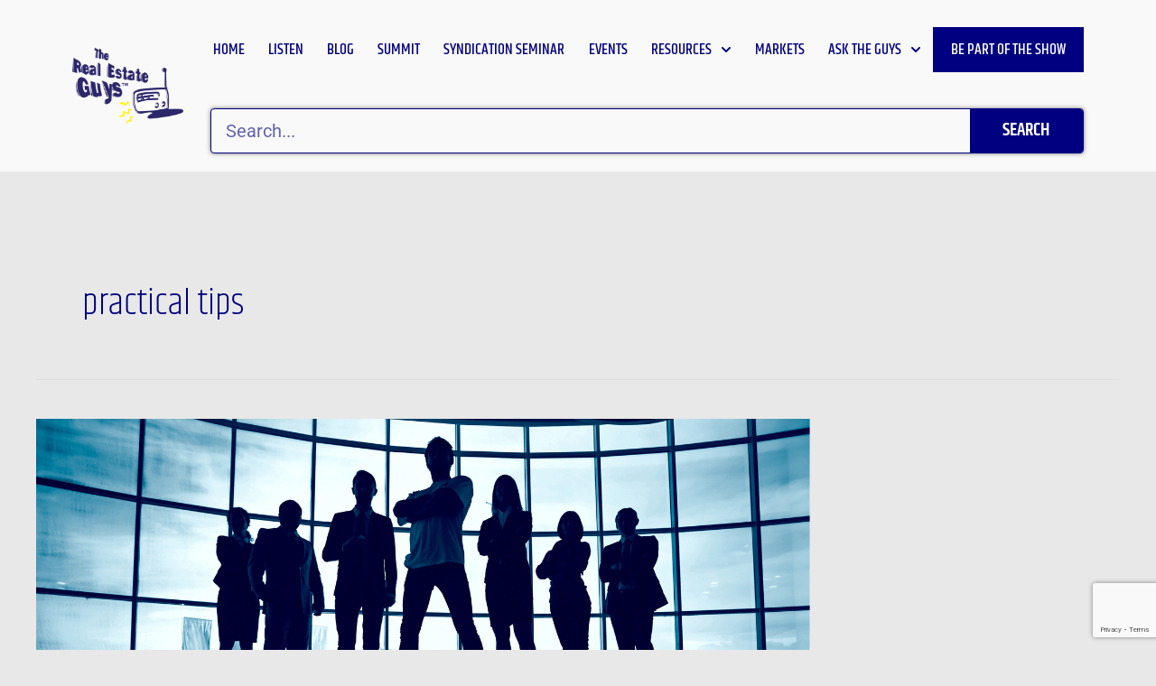

--- FILE ---
content_type: text/html; charset=UTF-8
request_url: https://realestateguysradio.com/tag/practical-tips/
body_size: 51081
content:
<!DOCTYPE html>
<html lang="en-US">
<head>
<meta charset="UTF-8">
<meta name="viewport" content="width=device-width, initial-scale=1">
	<link rel="profile" href="https://gmpg.org/xfn/11"> 
	<meta name='robots' content='index, follow, max-image-preview:large, max-snippet:-1, max-video-preview:-1' />
	<style>img:is([sizes="auto" i], [sizes^="auto," i]) { contain-intrinsic-size: 3000px 1500px }</style>
	
	<!-- This site is optimized with the Yoast SEO plugin v26.3 - https://yoast.com/wordpress/plugins/seo/ -->
	<title>practical tips Archives - The Real Estate Guys Radio Show</title>
	<link rel="canonical" href="https://realestateguysradio.com/tag/practical-tips/" />
	<meta property="og:locale" content="en_US" />
	<meta property="og:type" content="article" />
	<meta property="og:title" content="practical tips Archives - The Real Estate Guys Radio Show" />
	<meta property="og:url" content="https://realestateguysradio.com/tag/practical-tips/" />
	<meta property="og:site_name" content="The Real Estate Guys Radio Show" />
	<meta property="og:image" content="https://reg-public.s3.amazonaws.com/Images/Feature-Images/Canva-CD230215-MADAFx0Jx4E-business-team.png" />
	<meta name="twitter:card" content="summary_large_image" />
	<meta name="twitter:image" content="https://reg-public.s3.amazonaws.com/Images/Feature-Images/Canva-CD230215-MADAFx0Jx4E-business-team.png" />
	<script type="application/ld+json" class="yoast-schema-graph">{"@context":"https://schema.org","@graph":[{"@type":"CollectionPage","@id":"https://realestateguysradio.com/tag/practical-tips/","url":"https://realestateguysradio.com/tag/practical-tips/","name":"practical tips Archives - The Real Estate Guys Radio Show","isPartOf":{"@id":"https://realestateguysradio.com/#website"},"primaryImageOfPage":{"@id":"https://realestateguysradio.com/tag/practical-tips/#primaryimage"},"image":{"@id":"https://realestateguysradio.com/tag/practical-tips/#primaryimage"},"thumbnailUrl":"https://reg-public.s3.amazonaws.com/Images/Feature-Images/Canva-CD230215-MADAFx0Jx4E-business-team.png","breadcrumb":{"@id":"https://realestateguysradio.com/tag/practical-tips/#breadcrumb"},"inLanguage":"en-US"},{"@type":"ImageObject","inLanguage":"en-US","@id":"https://realestateguysradio.com/tag/practical-tips/#primaryimage","url":"https://reg-public.s3.amazonaws.com/Images/Feature-Images/Canva-CD230215-MADAFx0Jx4E-business-team.png","contentUrl":"https://reg-public.s3.amazonaws.com/Images/Feature-Images/Canva-CD230215-MADAFx0Jx4E-business-team.png","width":"857","height":"586","caption":"Podcast: Real Estate Investing is a Team Sport"},{"@type":"BreadcrumbList","@id":"https://realestateguysradio.com/tag/practical-tips/#breadcrumb","itemListElement":[{"@type":"ListItem","position":1,"name":"Home","item":"https://realestateguysradio.com/"},{"@type":"ListItem","position":2,"name":"practical tips"}]},{"@type":"WebSite","@id":"https://realestateguysradio.com/#website","url":"https://realestateguysradio.com/","name":"The Real Estate Guys Radio Show","description":"The hosts of The Real Estate Guys Radio Show share news, views, information and strategies on real estate investing.","publisher":{"@id":"https://realestateguysradio.com/#organization"},"potentialAction":[{"@type":"SearchAction","target":{"@type":"EntryPoint","urlTemplate":"https://realestateguysradio.com/?s={search_term_string}"},"query-input":{"@type":"PropertyValueSpecification","valueRequired":true,"valueName":"search_term_string"}}],"inLanguage":"en-US"},{"@type":"Organization","@id":"https://realestateguysradio.com/#organization","name":"The Real Estate Guys Radio Show","url":"https://realestateguysradio.com/","logo":{"@type":"ImageObject","inLanguage":"en-US","@id":"https://realestateguysradio.com/#/schema/logo/image/","url":"https://reg-wordpress-images.s3.amazonaws.com/wp-content/uploads/2020/05/11150020/reg-color.png","contentUrl":"https://reg-wordpress-images.s3.amazonaws.com/wp-content/uploads/2020/05/11150020/reg-color.png","width":320,"height":223,"caption":"The Real Estate Guys Radio Show"},"image":{"@id":"https://realestateguysradio.com/#/schema/logo/image/"}}]}</script>
	<!-- / Yoast SEO plugin. -->


<link rel="alternate" type="application/rss+xml" title="The Real Estate Guys Radio Show &raquo; Feed" href="https://realestateguysradio.com/feed/" />
<link rel="alternate" type="application/rss+xml" title="The Real Estate Guys Radio Show &raquo; Comments Feed" href="https://realestateguysradio.com/comments/feed/" />
<link rel="alternate" type="application/rss+xml" title="The Real Estate Guys Radio Show &raquo; practical tips Tag Feed" href="https://realestateguysradio.com/tag/practical-tips/feed/" />
<script>
window._wpemojiSettings = {"baseUrl":"https:\/\/s.w.org\/images\/core\/emoji\/16.0.1\/72x72\/","ext":".png","svgUrl":"https:\/\/s.w.org\/images\/core\/emoji\/16.0.1\/svg\/","svgExt":".svg","source":{"concatemoji":"https:\/\/realestateguysradio.com\/wp-includes\/js\/wp-emoji-release.min.js?ver=6.8.3"}};
/*! This file is auto-generated */
!function(s,n){var o,i,e;function c(e){try{var t={supportTests:e,timestamp:(new Date).valueOf()};sessionStorage.setItem(o,JSON.stringify(t))}catch(e){}}function p(e,t,n){e.clearRect(0,0,e.canvas.width,e.canvas.height),e.fillText(t,0,0);var t=new Uint32Array(e.getImageData(0,0,e.canvas.width,e.canvas.height).data),a=(e.clearRect(0,0,e.canvas.width,e.canvas.height),e.fillText(n,0,0),new Uint32Array(e.getImageData(0,0,e.canvas.width,e.canvas.height).data));return t.every(function(e,t){return e===a[t]})}function u(e,t){e.clearRect(0,0,e.canvas.width,e.canvas.height),e.fillText(t,0,0);for(var n=e.getImageData(16,16,1,1),a=0;a<n.data.length;a++)if(0!==n.data[a])return!1;return!0}function f(e,t,n,a){switch(t){case"flag":return n(e,"\ud83c\udff3\ufe0f\u200d\u26a7\ufe0f","\ud83c\udff3\ufe0f\u200b\u26a7\ufe0f")?!1:!n(e,"\ud83c\udde8\ud83c\uddf6","\ud83c\udde8\u200b\ud83c\uddf6")&&!n(e,"\ud83c\udff4\udb40\udc67\udb40\udc62\udb40\udc65\udb40\udc6e\udb40\udc67\udb40\udc7f","\ud83c\udff4\u200b\udb40\udc67\u200b\udb40\udc62\u200b\udb40\udc65\u200b\udb40\udc6e\u200b\udb40\udc67\u200b\udb40\udc7f");case"emoji":return!a(e,"\ud83e\udedf")}return!1}function g(e,t,n,a){var r="undefined"!=typeof WorkerGlobalScope&&self instanceof WorkerGlobalScope?new OffscreenCanvas(300,150):s.createElement("canvas"),o=r.getContext("2d",{willReadFrequently:!0}),i=(o.textBaseline="top",o.font="600 32px Arial",{});return e.forEach(function(e){i[e]=t(o,e,n,a)}),i}function t(e){var t=s.createElement("script");t.src=e,t.defer=!0,s.head.appendChild(t)}"undefined"!=typeof Promise&&(o="wpEmojiSettingsSupports",i=["flag","emoji"],n.supports={everything:!0,everythingExceptFlag:!0},e=new Promise(function(e){s.addEventListener("DOMContentLoaded",e,{once:!0})}),new Promise(function(t){var n=function(){try{var e=JSON.parse(sessionStorage.getItem(o));if("object"==typeof e&&"number"==typeof e.timestamp&&(new Date).valueOf()<e.timestamp+604800&&"object"==typeof e.supportTests)return e.supportTests}catch(e){}return null}();if(!n){if("undefined"!=typeof Worker&&"undefined"!=typeof OffscreenCanvas&&"undefined"!=typeof URL&&URL.createObjectURL&&"undefined"!=typeof Blob)try{var e="postMessage("+g.toString()+"("+[JSON.stringify(i),f.toString(),p.toString(),u.toString()].join(",")+"));",a=new Blob([e],{type:"text/javascript"}),r=new Worker(URL.createObjectURL(a),{name:"wpTestEmojiSupports"});return void(r.onmessage=function(e){c(n=e.data),r.terminate(),t(n)})}catch(e){}c(n=g(i,f,p,u))}t(n)}).then(function(e){for(var t in e)n.supports[t]=e[t],n.supports.everything=n.supports.everything&&n.supports[t],"flag"!==t&&(n.supports.everythingExceptFlag=n.supports.everythingExceptFlag&&n.supports[t]);n.supports.everythingExceptFlag=n.supports.everythingExceptFlag&&!n.supports.flag,n.DOMReady=!1,n.readyCallback=function(){n.DOMReady=!0}}).then(function(){return e}).then(function(){var e;n.supports.everything||(n.readyCallback(),(e=n.source||{}).concatemoji?t(e.concatemoji):e.wpemoji&&e.twemoji&&(t(e.twemoji),t(e.wpemoji)))}))}((window,document),window._wpemojiSettings);
</script>
<link rel='stylesheet' id='elementor-post-77387-css' href='https://realestateguysradio.com/wp-content/uploads/elementor/css/post-77387.css?ver=1764004019' media='all' />
<link rel='stylesheet' id='elementor-post-42450-css' href='https://realestateguysradio.com/wp-content/uploads/elementor/css/post-42450.css?ver=1764004021' media='all' />
<link rel='stylesheet' id='elementor-post-42524-css' href='https://realestateguysradio.com/wp-content/uploads/elementor/css/post-42524.css?ver=1764004021' media='all' />
<link rel='stylesheet' id='elementor-post-59582-css' href='https://realestateguysradio.com/wp-content/uploads/elementor/css/post-59582.css?ver=1666642439' media='all' />
<link rel='stylesheet' id='scap.flashblock-css' href='https://realestateguysradio.com/wp-content/plugins/compact-wp-audio-player/css/flashblock.css?ver=6.8.3' media='all' />
<link rel='stylesheet' id='scap.player-css' href='https://realestateguysradio.com/wp-content/plugins/compact-wp-audio-player/css/player.css?ver=6.8.3' media='all' />
<link rel='stylesheet' id='astra-theme-css-css' href='https://realestateguysradio.com/wp-content/themes/astra/assets/css/minified/style.min.css?ver=4.8.9' media='all' />
<style id='astra-theme-css-inline-css'>
.ast-no-sidebar .entry-content .alignfull {margin-left: calc( -50vw + 50%);margin-right: calc( -50vw + 50%);max-width: 100vw;width: 100vw;}.ast-no-sidebar .entry-content .alignwide {margin-left: calc(-41vw + 50%);margin-right: calc(-41vw + 50%);max-width: unset;width: unset;}.ast-no-sidebar .entry-content .alignfull .alignfull,.ast-no-sidebar .entry-content .alignfull .alignwide,.ast-no-sidebar .entry-content .alignwide .alignfull,.ast-no-sidebar .entry-content .alignwide .alignwide,.ast-no-sidebar .entry-content .wp-block-column .alignfull,.ast-no-sidebar .entry-content .wp-block-column .alignwide{width: 100%;margin-left: auto;margin-right: auto;}.wp-block-gallery,.blocks-gallery-grid {margin: 0;}.wp-block-separator {max-width: 100px;}.wp-block-separator.is-style-wide,.wp-block-separator.is-style-dots {max-width: none;}.entry-content .has-2-columns .wp-block-column:first-child {padding-right: 10px;}.entry-content .has-2-columns .wp-block-column:last-child {padding-left: 10px;}@media (max-width: 782px) {.entry-content .wp-block-columns .wp-block-column {flex-basis: 100%;}.entry-content .has-2-columns .wp-block-column:first-child {padding-right: 0;}.entry-content .has-2-columns .wp-block-column:last-child {padding-left: 0;}}body .entry-content .wp-block-latest-posts {margin-left: 0;}body .entry-content .wp-block-latest-posts li {list-style: none;}.ast-no-sidebar .ast-container .entry-content .wp-block-latest-posts {margin-left: 0;}.ast-header-break-point .entry-content .alignwide {margin-left: auto;margin-right: auto;}.entry-content .blocks-gallery-item img {margin-bottom: auto;}.wp-block-pullquote {border-top: 4px solid #555d66;border-bottom: 4px solid #555d66;color: #40464d;}:root{--ast-post-nav-space:0;--ast-container-default-xlg-padding:6.67em;--ast-container-default-lg-padding:5.67em;--ast-container-default-slg-padding:4.34em;--ast-container-default-md-padding:3.34em;--ast-container-default-sm-padding:6.67em;--ast-container-default-xs-padding:2.4em;--ast-container-default-xxs-padding:1.4em;--ast-code-block-background:#EEEEEE;--ast-comment-inputs-background:#FAFAFA;--ast-normal-container-width:1200px;--ast-narrow-container-width:750px;--ast-blog-title-font-weight:normal;--ast-blog-meta-weight:inherit;--ast-global-color-primary:var(--ast-global-color-5);--ast-global-color-secondary:var(--ast-global-color-4);--ast-global-color-alternate-background:var(--ast-global-color-7);--ast-global-color-subtle-background:var(--ast-global-color-6);}html{font-size:106.25%;}a,.page-title{color:#000080;}a:hover,a:focus{color:#3a3a3a;}body,button,input,select,textarea,.ast-button,.ast-custom-button{font-family:'Roboto',sans-serif;font-weight:400;font-size:17px;font-size:1rem;}blockquote{color:#000000;}h1,.entry-content h1,h2,.entry-content h2,h3,.entry-content h3,h4,.entry-content h4,h5,.entry-content h5,h6,.entry-content h6,.site-title,.site-title a{font-family:'Khand',sans-serif;font-weight:400;}.site-title{font-size:35px;font-size:2.0588235294118rem;display:none;}.site-header .site-description{font-size:15px;font-size:0.88235294117647rem;display:none;}.entry-title{font-size:40px;font-size:2.3529411764706rem;}.archive .ast-article-post .ast-article-inner,.blog .ast-article-post .ast-article-inner,.archive .ast-article-post .ast-article-inner:hover,.blog .ast-article-post .ast-article-inner:hover{overflow:hidden;}h1,.entry-content h1{font-size:46px;font-size:2.7058823529412rem;font-weight:600;font-family:'Khand',sans-serif;line-height:1.4em;}h2,.entry-content h2{font-size:36px;font-size:2.1176470588235rem;font-weight:500;font-family:'Khand',sans-serif;line-height:1.3em;}h3,.entry-content h3{font-size:32px;font-size:1.8823529411765rem;font-weight:600;font-family:'Khand',sans-serif;line-height:1.3em;}h4,.entry-content h4{font-size:28px;font-size:1.6470588235294rem;line-height:1.2em;font-weight:500;font-family:'Khand',sans-serif;}h5,.entry-content h5{font-size:24px;font-size:1.4117647058824rem;line-height:1.2em;font-family:'Khand',sans-serif;}h6,.entry-content h6{font-size:18px;font-size:1.0588235294118rem;line-height:1.25em;font-family:'Khand',sans-serif;}::selection{background-color:#000080;color:#ffffff;}body,h1,.entry-title a,.entry-content h1,h2,.entry-content h2,h3,.entry-content h3,h4,.entry-content h4,h5,.entry-content h5,h6,.entry-content h6{color:#3a3a3a;}.tagcloud a:hover,.tagcloud a:focus,.tagcloud a.current-item{color:#ffffff;border-color:#000080;background-color:#000080;}input:focus,input[type="text"]:focus,input[type="email"]:focus,input[type="url"]:focus,input[type="password"]:focus,input[type="reset"]:focus,input[type="search"]:focus,textarea:focus{border-color:#000080;}input[type="radio"]:checked,input[type=reset],input[type="checkbox"]:checked,input[type="checkbox"]:hover:checked,input[type="checkbox"]:focus:checked,input[type=range]::-webkit-slider-thumb{border-color:#000080;background-color:#000080;box-shadow:none;}.site-footer a:hover + .post-count,.site-footer a:focus + .post-count{background:#000080;border-color:#000080;}.single .nav-links .nav-previous,.single .nav-links .nav-next{color:#000080;}.entry-meta,.entry-meta *{line-height:1.45;color:#000080;}.entry-meta a:not(.ast-button):hover,.entry-meta a:not(.ast-button):hover *,.entry-meta a:not(.ast-button):focus,.entry-meta a:not(.ast-button):focus *,.page-links > .page-link,.page-links .page-link:hover,.post-navigation a:hover{color:#3a3a3a;}#cat option,.secondary .calendar_wrap thead a,.secondary .calendar_wrap thead a:visited{color:#000080;}.secondary .calendar_wrap #today,.ast-progress-val span{background:#000080;}.secondary a:hover + .post-count,.secondary a:focus + .post-count{background:#000080;border-color:#000080;}.calendar_wrap #today > a{color:#ffffff;}.page-links .page-link,.single .post-navigation a{color:#000080;}.ast-search-menu-icon .search-form button.search-submit{padding:0 4px;}.ast-search-menu-icon form.search-form{padding-right:0;}.ast-header-search .ast-search-menu-icon.ast-dropdown-active .search-form,.ast-header-search .ast-search-menu-icon.ast-dropdown-active .search-field:focus{transition:all 0.2s;}.search-form input.search-field:focus{outline:none;}.widget-title,.widget .wp-block-heading{font-size:24px;font-size:1.4117647058824rem;color:#3a3a3a;}.ast-search-menu-icon.slide-search a:focus-visible:focus-visible,.astra-search-icon:focus-visible,#close:focus-visible,a:focus-visible,.ast-menu-toggle:focus-visible,.site .skip-link:focus-visible,.wp-block-loginout input:focus-visible,.wp-block-search.wp-block-search__button-inside .wp-block-search__inside-wrapper,.ast-header-navigation-arrow:focus-visible,.woocommerce .wc-proceed-to-checkout > .checkout-button:focus-visible,.woocommerce .woocommerce-MyAccount-navigation ul li a:focus-visible,.ast-orders-table__row .ast-orders-table__cell:focus-visible,.woocommerce .woocommerce-order-details .order-again > .button:focus-visible,.woocommerce .woocommerce-message a.button.wc-forward:focus-visible,.woocommerce #minus_qty:focus-visible,.woocommerce #plus_qty:focus-visible,a#ast-apply-coupon:focus-visible,.woocommerce .woocommerce-info a:focus-visible,.woocommerce .astra-shop-summary-wrap a:focus-visible,.woocommerce a.wc-forward:focus-visible,#ast-apply-coupon:focus-visible,.woocommerce-js .woocommerce-mini-cart-item a.remove:focus-visible,#close:focus-visible,.button.search-submit:focus-visible,#search_submit:focus,.normal-search:focus-visible,.ast-header-account-wrap:focus-visible,.woocommerce .ast-on-card-button.ast-quick-view-trigger:focus{outline-style:dotted;outline-color:inherit;outline-width:thin;}input:focus,input[type="text"]:focus,input[type="email"]:focus,input[type="url"]:focus,input[type="password"]:focus,input[type="reset"]:focus,input[type="search"]:focus,input[type="number"]:focus,textarea:focus,.wp-block-search__input:focus,[data-section="section-header-mobile-trigger"] .ast-button-wrap .ast-mobile-menu-trigger-minimal:focus,.ast-mobile-popup-drawer.active .menu-toggle-close:focus,.woocommerce-ordering select.orderby:focus,#ast-scroll-top:focus,#coupon_code:focus,.woocommerce-page #comment:focus,.woocommerce #reviews #respond input#submit:focus,.woocommerce a.add_to_cart_button:focus,.woocommerce .button.single_add_to_cart_button:focus,.woocommerce .woocommerce-cart-form button:focus,.woocommerce .woocommerce-cart-form__cart-item .quantity .qty:focus,.woocommerce .woocommerce-billing-fields .woocommerce-billing-fields__field-wrapper .woocommerce-input-wrapper > .input-text:focus,.woocommerce #order_comments:focus,.woocommerce #place_order:focus,.woocommerce .woocommerce-address-fields .woocommerce-address-fields__field-wrapper .woocommerce-input-wrapper > .input-text:focus,.woocommerce .woocommerce-MyAccount-content form button:focus,.woocommerce .woocommerce-MyAccount-content .woocommerce-EditAccountForm .woocommerce-form-row .woocommerce-Input.input-text:focus,.woocommerce .ast-woocommerce-container .woocommerce-pagination ul.page-numbers li a:focus,body #content .woocommerce form .form-row .select2-container--default .select2-selection--single:focus,#ast-coupon-code:focus,.woocommerce.woocommerce-js .quantity input[type=number]:focus,.woocommerce-js .woocommerce-mini-cart-item .quantity input[type=number]:focus,.woocommerce p#ast-coupon-trigger:focus{border-style:dotted;border-color:inherit;border-width:thin;}input{outline:none;}.main-header-menu .menu-link,.ast-header-custom-item a{color:#3a3a3a;}.main-header-menu .menu-item:hover > .menu-link,.main-header-menu .menu-item:hover > .ast-menu-toggle,.main-header-menu .ast-masthead-custom-menu-items a:hover,.main-header-menu .menu-item.focus > .menu-link,.main-header-menu .menu-item.focus > .ast-menu-toggle,.main-header-menu .current-menu-item > .menu-link,.main-header-menu .current-menu-ancestor > .menu-link,.main-header-menu .current-menu-item > .ast-menu-toggle,.main-header-menu .current-menu-ancestor > .ast-menu-toggle{color:#000080;}.header-main-layout-3 .ast-main-header-bar-alignment{margin-right:auto;}.header-main-layout-2 .site-header-section-left .ast-site-identity{text-align:left;}.ast-logo-title-inline .site-logo-img{padding-right:1em;}.site-logo-img img{ transition:all 0.2s linear;}body .ast-oembed-container *{position:absolute;top:0;width:100%;height:100%;left:0;}body .wp-block-embed-pocket-casts .ast-oembed-container *{position:unset;}.ast-header-break-point .ast-mobile-menu-buttons-minimal.menu-toggle{background:transparent;color:#000080;}.ast-header-break-point .ast-mobile-menu-buttons-outline.menu-toggle{background:transparent;border:1px solid #000080;color:#000080;}.ast-header-break-point .ast-mobile-menu-buttons-fill.menu-toggle{background:#000080;}.ast-single-post-featured-section + article {margin-top: 2em;}.site-content .ast-single-post-featured-section img {width: 100%;overflow: hidden;object-fit: cover;}.site > .ast-single-related-posts-container {margin-top: 0;}@media (min-width: 769px) {.ast-desktop .ast-container--narrow {max-width: var(--ast-narrow-container-width);margin: 0 auto;}}.footer-adv .footer-adv-overlay{border-top-style:solid;border-top-color:#7a7a7a;}.wp-block-buttons.aligncenter{justify-content:center;}@media (max-width:782px){.entry-content .wp-block-columns .wp-block-column{margin-left:0px;}}.wp-block-image.aligncenter{margin-left:auto;margin-right:auto;}.wp-block-table.aligncenter{margin-left:auto;margin-right:auto;}.wp-block-buttons .wp-block-button.is-style-outline .wp-block-button__link.wp-element-button,.ast-outline-button,.wp-block-uagb-buttons-child .uagb-buttons-repeater.ast-outline-button{border-top-width:2px;border-right-width:2px;border-bottom-width:2px;border-left-width:2px;font-family:inherit;font-weight:inherit;line-height:1em;border-top-left-radius:2px;border-top-right-radius:2px;border-bottom-right-radius:2px;border-bottom-left-radius:2px;}.wp-block-button .wp-block-button__link.wp-element-button.is-style-outline:not(.has-background),.wp-block-button.is-style-outline>.wp-block-button__link.wp-element-button:not(.has-background),.ast-outline-button{background-color:transparent;}.entry-content[data-ast-blocks-layout] > figure{margin-bottom:1em;}@media (max-width:768px){.ast-separate-container #primary,.ast-separate-container #secondary{padding:1.5em 0;}#primary,#secondary{padding:1.5em 0;margin:0;}.ast-left-sidebar #content > .ast-container{display:flex;flex-direction:column-reverse;width:100%;}.ast-separate-container .ast-article-post,.ast-separate-container .ast-article-single{padding:1.5em 2.14em;}.ast-author-box img.avatar{margin:20px 0 0 0;}}@media (min-width:769px){.ast-separate-container.ast-right-sidebar #primary,.ast-separate-container.ast-left-sidebar #primary{border:0;}.search-no-results.ast-separate-container #primary{margin-bottom:4em;}}.menu-toggle,button,.ast-button,.ast-custom-button,.button,input#submit,input[type="button"],input[type="submit"],input[type="reset"]{color:#ffffff;border-color:#000080;background-color:#000080;border-top-left-radius:2px;border-top-right-radius:2px;border-bottom-right-radius:2px;border-bottom-left-radius:2px;padding-top:10px;padding-right:40px;padding-bottom:10px;padding-left:40px;font-family:inherit;font-weight:inherit;}button:focus,.menu-toggle:hover,button:hover,.ast-button:hover,.ast-custom-button:hover .button:hover,.ast-custom-button:hover,input[type=reset]:hover,input[type=reset]:focus,input#submit:hover,input#submit:focus,input[type="button"]:hover,input[type="button"]:focus,input[type="submit"]:hover,input[type="submit"]:focus{color:#ffffff;background-color:#3a3a3a;border-color:#3a3a3a;}@media (max-width:768px){.ast-mobile-header-stack .main-header-bar .ast-search-menu-icon{display:inline-block;}.ast-header-break-point.ast-header-custom-item-outside .ast-mobile-header-stack .main-header-bar .ast-search-icon{margin:0;}.ast-comment-avatar-wrap img{max-width:2.5em;}.ast-comment-meta{padding:0 1.8888em 1.3333em;}.ast-separate-container .ast-comment-list li.depth-1{padding:1.5em 2.14em;}.ast-separate-container .comment-respond{padding:2em 2.14em;}}@media (min-width:544px){.ast-container{max-width:100%;}}@media (max-width:544px){.ast-separate-container .ast-article-post,.ast-separate-container .ast-article-single,.ast-separate-container .comments-title,.ast-separate-container .ast-archive-description{padding:1.5em 1em;}.ast-separate-container #content .ast-container{padding-left:0.54em;padding-right:0.54em;}.ast-separate-container .ast-comment-list .bypostauthor{padding:.5em;}.ast-search-menu-icon.ast-dropdown-active .search-field{width:170px;}.site-branding img,.site-header .site-logo-img .custom-logo-link img{max-width:100%;}} #ast-mobile-header .ast-site-header-cart-li a{pointer-events:none;}body,.ast-separate-container{background-color:#e8e8e8;}.ast-no-sidebar.ast-separate-container .entry-content .alignfull {margin-left: -6.67em;margin-right: -6.67em;width: auto;}@media (max-width: 1200px) {.ast-no-sidebar.ast-separate-container .entry-content .alignfull {margin-left: -2.4em;margin-right: -2.4em;}}@media (max-width: 768px) {.ast-no-sidebar.ast-separate-container .entry-content .alignfull {margin-left: -2.14em;margin-right: -2.14em;}}@media (max-width: 544px) {.ast-no-sidebar.ast-separate-container .entry-content .alignfull {margin-left: -1em;margin-right: -1em;}}.ast-no-sidebar.ast-separate-container .entry-content .alignwide {margin-left: -20px;margin-right: -20px;}.ast-no-sidebar.ast-separate-container .entry-content .wp-block-column .alignfull,.ast-no-sidebar.ast-separate-container .entry-content .wp-block-column .alignwide {margin-left: auto;margin-right: auto;width: 100%;}@media (max-width:768px){.site-title{display:none;}.site-header .site-description{display:none;}h1,.entry-content h1{font-size:30px;}h2,.entry-content h2{font-size:36px;}h3,.entry-content h3{font-size:20px;}}@media (max-width:544px){.site-title{display:none;}.site-header .site-description{display:none;}h1,.entry-content h1{font-size:30px;}h2,.entry-content h2{font-size:30px;}h3,.entry-content h3{font-size:20px;}}@media (max-width:768px){html{font-size:96.9%;}}@media (max-width:544px){html{font-size:96.9%;}}@media (min-width:769px){.ast-container{max-width:1240px;}}@font-face {font-family: "Astra";src: url(https://realestateguysradio.com/wp-content/themes/astra/assets/fonts/astra.woff) format("woff"),url(https://realestateguysradio.com/wp-content/themes/astra/assets/fonts/astra.ttf) format("truetype"),url(https://realestateguysradio.com/wp-content/themes/astra/assets/fonts/astra.svg#astra) format("svg");font-weight: normal;font-style: normal;font-display: fallback;}@media (max-width:921px) {.main-header-bar .main-header-bar-navigation{display:none;}}@media (min-width:769px){.single-post .site-content > .ast-container{max-width:1300px;}}.ast-blog-layout-classic-grid .ast-article-inner{box-shadow:0px 6px 15px -2px rgba(16,24,40,0.05);}.ast-separate-container .ast-blog-layout-classic-grid .ast-article-inner,.ast-plain-container .ast-blog-layout-classic-grid .ast-article-inner{height:100%;}.ast-blog-layout-6-grid .ast-blog-featured-section:before {content: "";}.cat-links.badge a,.tags-links.badge a {padding: 4px 8px;border-radius: 3px;font-weight: 400;}.cat-links.underline a,.tags-links.underline a{text-decoration: underline;}.ast-desktop .main-header-menu.submenu-with-border .sub-menu,.ast-desktop .main-header-menu.submenu-with-border .astra-full-megamenu-wrapper{border-color:#000080;}.ast-desktop .main-header-menu.submenu-with-border .sub-menu{border-top-width:2px;border-style:solid;}.ast-desktop .main-header-menu.submenu-with-border .sub-menu .sub-menu{top:-2px;}.ast-desktop .main-header-menu.submenu-with-border .sub-menu .menu-link,.ast-desktop .main-header-menu.submenu-with-border .children .menu-link{border-bottom-width:0px;border-style:solid;border-color:#eaeaea;}@media (min-width:769px){.main-header-menu .sub-menu .menu-item.ast-left-align-sub-menu:hover > .sub-menu,.main-header-menu .sub-menu .menu-item.ast-left-align-sub-menu.focus > .sub-menu{margin-left:-0px;}}.ast-small-footer{border-top-style:solid;border-top-width:1px;border-top-color:#7a7a7a;}.ast-small-footer-wrap{text-align:center;}.site .comments-area{padding-bottom:3em;}.ast-header-break-point.ast-header-custom-item-inside .main-header-bar .main-header-bar-navigation .ast-search-icon {display: block;}.ast-header-break-point.ast-header-custom-item-inside .main-header-bar .ast-search-menu-icon .search-form {padding: 0;display: block;overflow: hidden;}.ast-header-break-point .ast-header-custom-item .widget:last-child {margin-bottom: 1em;}.ast-header-custom-item .widget {margin: 0.5em;display: inline-block;vertical-align: middle;}.ast-header-custom-item .widget p {margin-bottom: 0;}.ast-header-custom-item .widget li {width: auto;}.ast-header-custom-item-inside .button-custom-menu-item .menu-link {display: none;}.ast-header-custom-item-inside.ast-header-break-point .button-custom-menu-item .ast-custom-button-link {display: none;}.ast-header-custom-item-inside.ast-header-break-point .button-custom-menu-item .menu-link {display: block;}.ast-header-break-point.ast-header-custom-item-outside .main-header-bar .ast-search-icon {margin-right: 1em;}.ast-header-break-point.ast-header-custom-item-inside .main-header-bar .ast-search-menu-icon .search-field,.ast-header-break-point.ast-header-custom-item-inside .main-header-bar .ast-search-menu-icon.ast-inline-search .search-field {width: 100%;padding-right: 5.5em;}.ast-header-break-point.ast-header-custom-item-inside .main-header-bar .ast-search-menu-icon .search-submit {display: block;position: absolute;height: 100%;top: 0;right: 0;padding: 0 1em;border-radius: 0;}.ast-header-break-point .ast-header-custom-item .ast-masthead-custom-menu-items {padding-left: 20px;padding-right: 20px;margin-bottom: 1em;margin-top: 1em;}.ast-header-custom-item-inside.ast-header-break-point .button-custom-menu-item {padding-left: 0;padding-right: 0;margin-top: 0;margin-bottom: 0;}.astra-icon-down_arrow::after {content: "\e900";font-family: Astra;}.astra-icon-close::after {content: "\e5cd";font-family: Astra;}.astra-icon-drag_handle::after {content: "\e25d";font-family: Astra;}.astra-icon-format_align_justify::after {content: "\e235";font-family: Astra;}.astra-icon-menu::after {content: "\e5d2";font-family: Astra;}.astra-icon-reorder::after {content: "\e8fe";font-family: Astra;}.astra-icon-search::after {content: "\e8b6";font-family: Astra;}.astra-icon-zoom_in::after {content: "\e56b";font-family: Astra;}.astra-icon-check-circle::after {content: "\e901";font-family: Astra;}.astra-icon-shopping-cart::after {content: "\f07a";font-family: Astra;}.astra-icon-shopping-bag::after {content: "\f290";font-family: Astra;}.astra-icon-shopping-basket::after {content: "\f291";font-family: Astra;}.astra-icon-circle-o::after {content: "\e903";font-family: Astra;}.astra-icon-certificate::after {content: "\e902";font-family: Astra;}blockquote {padding: 1.2em;}:root .has-ast-global-color-0-color{color:var(--ast-global-color-0);}:root .has-ast-global-color-0-background-color{background-color:var(--ast-global-color-0);}:root .wp-block-button .has-ast-global-color-0-color{color:var(--ast-global-color-0);}:root .wp-block-button .has-ast-global-color-0-background-color{background-color:var(--ast-global-color-0);}:root .has-ast-global-color-1-color{color:var(--ast-global-color-1);}:root .has-ast-global-color-1-background-color{background-color:var(--ast-global-color-1);}:root .wp-block-button .has-ast-global-color-1-color{color:var(--ast-global-color-1);}:root .wp-block-button .has-ast-global-color-1-background-color{background-color:var(--ast-global-color-1);}:root .has-ast-global-color-2-color{color:var(--ast-global-color-2);}:root .has-ast-global-color-2-background-color{background-color:var(--ast-global-color-2);}:root .wp-block-button .has-ast-global-color-2-color{color:var(--ast-global-color-2);}:root .wp-block-button .has-ast-global-color-2-background-color{background-color:var(--ast-global-color-2);}:root .has-ast-global-color-3-color{color:var(--ast-global-color-3);}:root .has-ast-global-color-3-background-color{background-color:var(--ast-global-color-3);}:root .wp-block-button .has-ast-global-color-3-color{color:var(--ast-global-color-3);}:root .wp-block-button .has-ast-global-color-3-background-color{background-color:var(--ast-global-color-3);}:root .has-ast-global-color-4-color{color:var(--ast-global-color-4);}:root .has-ast-global-color-4-background-color{background-color:var(--ast-global-color-4);}:root .wp-block-button .has-ast-global-color-4-color{color:var(--ast-global-color-4);}:root .wp-block-button .has-ast-global-color-4-background-color{background-color:var(--ast-global-color-4);}:root .has-ast-global-color-5-color{color:var(--ast-global-color-5);}:root .has-ast-global-color-5-background-color{background-color:var(--ast-global-color-5);}:root .wp-block-button .has-ast-global-color-5-color{color:var(--ast-global-color-5);}:root .wp-block-button .has-ast-global-color-5-background-color{background-color:var(--ast-global-color-5);}:root .has-ast-global-color-6-color{color:var(--ast-global-color-6);}:root .has-ast-global-color-6-background-color{background-color:var(--ast-global-color-6);}:root .wp-block-button .has-ast-global-color-6-color{color:var(--ast-global-color-6);}:root .wp-block-button .has-ast-global-color-6-background-color{background-color:var(--ast-global-color-6);}:root .has-ast-global-color-7-color{color:var(--ast-global-color-7);}:root .has-ast-global-color-7-background-color{background-color:var(--ast-global-color-7);}:root .wp-block-button .has-ast-global-color-7-color{color:var(--ast-global-color-7);}:root .wp-block-button .has-ast-global-color-7-background-color{background-color:var(--ast-global-color-7);}:root .has-ast-global-color-8-color{color:var(--ast-global-color-8);}:root .has-ast-global-color-8-background-color{background-color:var(--ast-global-color-8);}:root .wp-block-button .has-ast-global-color-8-color{color:var(--ast-global-color-8);}:root .wp-block-button .has-ast-global-color-8-background-color{background-color:var(--ast-global-color-8);}:root{--ast-global-color-0:#0170B9;--ast-global-color-1:#3a3a3a;--ast-global-color-2:#3a3a3a;--ast-global-color-3:#4B4F58;--ast-global-color-4:#F5F5F5;--ast-global-color-5:#FFFFFF;--ast-global-color-6:#E5E5E5;--ast-global-color-7:#424242;--ast-global-color-8:#000000;}:root {--ast-border-color : #dddddd;}.ast-archive-entry-banner {-js-display: flex;display: flex;flex-direction: column;justify-content: center;text-align: center;position: relative;background: #eeeeee;}.ast-archive-entry-banner[data-banner-width-type="custom"] {margin: 0 auto;width: 100%;}.ast-archive-entry-banner[data-banner-layout="layout-1"] {background: inherit;padding: 20px 0;text-align: left;}body.archive .ast-archive-description{max-width:1200px;width:100%;text-align:left;padding-top:3em;padding-right:3em;padding-bottom:3em;padding-left:3em;}body.archive .ast-archive-description .ast-archive-title,body.archive .ast-archive-description .ast-archive-title *{font-size:40px;font-size:2.3529411764706rem;}body.archive .ast-archive-description > *:not(:last-child){margin-bottom:10px;}@media (max-width:768px){body.archive .ast-archive-description{text-align:left;}}@media (max-width:544px){body.archive .ast-archive-description{text-align:left;}}.ast-breadcrumbs .trail-browse,.ast-breadcrumbs .trail-items,.ast-breadcrumbs .trail-items li{display:inline-block;margin:0;padding:0;border:none;background:inherit;text-indent:0;text-decoration:none;}.ast-breadcrumbs .trail-browse{font-size:inherit;font-style:inherit;font-weight:inherit;color:inherit;}.ast-breadcrumbs .trail-items{list-style:none;}.trail-items li::after{padding:0 0.3em;content:"\00bb";}.trail-items li:last-of-type::after{display:none;}.elementor-posts-container [CLASS*="ast-width-"]{width:100%;}.elementor-template-full-width .ast-container{display:block;}.elementor-screen-only,.screen-reader-text,.screen-reader-text span,.ui-helper-hidden-accessible{top:0 !important;}@media (max-width:544px){.elementor-element .elementor-wc-products .woocommerce[class*="columns-"] ul.products li.product{width:auto;margin:0;}.elementor-element .woocommerce .woocommerce-result-count{float:none;}}.ast-header-break-point .main-header-bar{border-bottom-width:0px;}@media (min-width:769px){.main-header-bar{border-bottom-width:0px;}}.main-header-menu .menu-item, #astra-footer-menu .menu-item, .main-header-bar .ast-masthead-custom-menu-items{-js-display:flex;display:flex;-webkit-box-pack:center;-webkit-justify-content:center;-moz-box-pack:center;-ms-flex-pack:center;justify-content:center;-webkit-box-orient:vertical;-webkit-box-direction:normal;-webkit-flex-direction:column;-moz-box-orient:vertical;-moz-box-direction:normal;-ms-flex-direction:column;flex-direction:column;}.main-header-menu > .menu-item > .menu-link, #astra-footer-menu > .menu-item > .menu-link{height:100%;-webkit-box-align:center;-webkit-align-items:center;-moz-box-align:center;-ms-flex-align:center;align-items:center;-js-display:flex;display:flex;}.ast-primary-menu-disabled .main-header-bar .ast-masthead-custom-menu-items{flex:unset;}.header-main-layout-1 .ast-flex.main-header-container, .header-main-layout-3 .ast-flex.main-header-container{-webkit-align-content:center;-ms-flex-line-pack:center;align-content:center;-webkit-box-align:center;-webkit-align-items:center;-moz-box-align:center;-ms-flex-align:center;align-items:center;}.main-header-menu .sub-menu .menu-item.menu-item-has-children > .menu-link:after{position:absolute;right:1em;top:50%;transform:translate(0,-50%) rotate(270deg);}.ast-header-break-point .main-header-bar .main-header-bar-navigation .page_item_has_children > .ast-menu-toggle::before, .ast-header-break-point .main-header-bar .main-header-bar-navigation .menu-item-has-children > .ast-menu-toggle::before, .ast-mobile-popup-drawer .main-header-bar-navigation .menu-item-has-children>.ast-menu-toggle::before, .ast-header-break-point .ast-mobile-header-wrap .main-header-bar-navigation .menu-item-has-children > .ast-menu-toggle::before{font-weight:bold;content:"\e900";font-family:Astra;text-decoration:inherit;display:inline-block;}.ast-header-break-point .main-navigation ul.sub-menu .menu-item .menu-link:before{content:"\e900";font-family:Astra;font-size:.65em;text-decoration:inherit;display:inline-block;transform:translate(0, -2px) rotateZ(270deg);margin-right:5px;}.widget_search .search-form:after{font-family:Astra;font-size:1.2em;font-weight:normal;content:"\e8b6";position:absolute;top:50%;right:15px;transform:translate(0, -50%);}.astra-search-icon::before{content:"\e8b6";font-family:Astra;font-style:normal;font-weight:normal;text-decoration:inherit;text-align:center;-webkit-font-smoothing:antialiased;-moz-osx-font-smoothing:grayscale;z-index:3;}.main-header-bar .main-header-bar-navigation .page_item_has_children > a:after, .main-header-bar .main-header-bar-navigation .menu-item-has-children > a:after, .menu-item-has-children .ast-header-navigation-arrow:after{content:"\e900";display:inline-block;font-family:Astra;font-size:.6rem;font-weight:bold;text-rendering:auto;-webkit-font-smoothing:antialiased;-moz-osx-font-smoothing:grayscale;margin-left:10px;line-height:normal;}.menu-item-has-children .sub-menu .ast-header-navigation-arrow:after{margin-left:0;}.ast-mobile-popup-drawer .main-header-bar-navigation .ast-submenu-expanded>.ast-menu-toggle::before{transform:rotateX(180deg);}.ast-header-break-point .main-header-bar-navigation .menu-item-has-children > .menu-link:after{display:none;}@media (min-width:769px){.ast-builder-menu .main-navigation > ul > li:last-child a{margin-right:0;}}.ast-separate-container .ast-article-inner{background-color:transparent;background-image:none;}.ast-separate-container .ast-article-post{background-color:#f9f9f9;}@media (max-width:768px){.ast-separate-container .ast-article-post{background-color:#ffffff;}}@media (max-width:544px){.ast-separate-container .ast-article-post{background-color:#ffffff;}}.ast-separate-container .ast-article-single:not(.ast-related-post), .woocommerce.ast-separate-container .ast-woocommerce-container, .ast-separate-container .error-404, .ast-separate-container .no-results, .single.ast-separate-container  .ast-author-meta, .ast-separate-container .related-posts-title-wrapper,.ast-separate-container .comments-count-wrapper, .ast-box-layout.ast-plain-container .site-content,.ast-padded-layout.ast-plain-container .site-content, .ast-separate-container .ast-archive-description, .ast-separate-container .comments-area .comment-respond, .ast-separate-container .comments-area .ast-comment-list li, .ast-separate-container .comments-area .comments-title{background-color:#f9f9f9;}@media (max-width:768px){.ast-separate-container .ast-article-single:not(.ast-related-post), .woocommerce.ast-separate-container .ast-woocommerce-container, .ast-separate-container .error-404, .ast-separate-container .no-results, .single.ast-separate-container  .ast-author-meta, .ast-separate-container .related-posts-title-wrapper,.ast-separate-container .comments-count-wrapper, .ast-box-layout.ast-plain-container .site-content,.ast-padded-layout.ast-plain-container .site-content, .ast-separate-container .ast-archive-description{background-color:#ffffff;}}@media (max-width:544px){.ast-separate-container .ast-article-single:not(.ast-related-post), .woocommerce.ast-separate-container .ast-woocommerce-container, .ast-separate-container .error-404, .ast-separate-container .no-results, .single.ast-separate-container  .ast-author-meta, .ast-separate-container .related-posts-title-wrapper,.ast-separate-container .comments-count-wrapper, .ast-box-layout.ast-plain-container .site-content,.ast-padded-layout.ast-plain-container .site-content, .ast-separate-container .ast-archive-description{background-color:#ffffff;}}.ast-separate-container.ast-two-container #secondary .widget{background-color:#f9f9f9;}@media (max-width:768px){.ast-separate-container.ast-two-container #secondary .widget{background-color:#ffffff;}}@media (max-width:544px){.ast-separate-container.ast-two-container #secondary .widget{background-color:#ffffff;}}
		#ast-scroll-top {
			display: none;
			position: fixed;
			text-align: center;
			cursor: pointer;
			z-index: 99;
			width: 2.1em;
			height: 2.1em;
			line-height: 2.1;
			color: #ffffff;
			border-radius: 2px;
			content: "";
			outline: inherit;
		}
		@media (min-width: 769px) {
			#ast-scroll-top {
				content: "769";
			}
		}
		#ast-scroll-top .ast-icon.icon-arrow svg {
			margin-left: 0px;
			vertical-align: middle;
			transform: translate(0, -20%) rotate(180deg);
			width: 1.6em;
		}
		.ast-scroll-to-top-right {
			right: 30px;
			bottom: 30px;
		}
		.ast-scroll-to-top-left {
			left: 30px;
			bottom: 30px;
		}
	#ast-scroll-top{background-color:#000080;font-size:15px;}.ast-scroll-top-icon::before{content:"\e900";font-family:Astra;text-decoration:inherit;}.ast-scroll-top-icon{transform:rotate(180deg);}@media (max-width:768px){#ast-scroll-top .ast-icon.icon-arrow svg{width:1em;}}:root{--e-global-color-astglobalcolor0:#0170B9;--e-global-color-astglobalcolor1:#3a3a3a;--e-global-color-astglobalcolor2:#3a3a3a;--e-global-color-astglobalcolor3:#4B4F58;--e-global-color-astglobalcolor4:#F5F5F5;--e-global-color-astglobalcolor5:#FFFFFF;--e-global-color-astglobalcolor6:#E5E5E5;--e-global-color-astglobalcolor7:#424242;--e-global-color-astglobalcolor8:#000000;}
</style>
<link rel='stylesheet' id='astra-google-fonts-css' href='https://realestateguysradio.com/wp-content/astra-local-fonts/astra-local-fonts.css?ver=4.8.9' media='all' />
<link rel='stylesheet' id='astra-menu-animation-css' href='https://realestateguysradio.com/wp-content/themes/astra/assets/css/minified/menu-animation.min.css?ver=4.8.9' media='all' />
<style id='wp-emoji-styles-inline-css'>

	img.wp-smiley, img.emoji {
		display: inline !important;
		border: none !important;
		box-shadow: none !important;
		height: 1em !important;
		width: 1em !important;
		margin: 0 0.07em !important;
		vertical-align: -0.1em !important;
		background: none !important;
		padding: 0 !important;
	}
</style>
<link rel='stylesheet' id='wp-block-library-css' href='https://realestateguysradio.com/wp-includes/css/dist/block-library/style.min.css?ver=6.8.3' media='all' />
<style id='global-styles-inline-css'>
:root{--wp--preset--aspect-ratio--square: 1;--wp--preset--aspect-ratio--4-3: 4/3;--wp--preset--aspect-ratio--3-4: 3/4;--wp--preset--aspect-ratio--3-2: 3/2;--wp--preset--aspect-ratio--2-3: 2/3;--wp--preset--aspect-ratio--16-9: 16/9;--wp--preset--aspect-ratio--9-16: 9/16;--wp--preset--color--black: #000000;--wp--preset--color--cyan-bluish-gray: #abb8c3;--wp--preset--color--white: #ffffff;--wp--preset--color--pale-pink: #f78da7;--wp--preset--color--vivid-red: #cf2e2e;--wp--preset--color--luminous-vivid-orange: #ff6900;--wp--preset--color--luminous-vivid-amber: #fcb900;--wp--preset--color--light-green-cyan: #7bdcb5;--wp--preset--color--vivid-green-cyan: #00d084;--wp--preset--color--pale-cyan-blue: #8ed1fc;--wp--preset--color--vivid-cyan-blue: #0693e3;--wp--preset--color--vivid-purple: #9b51e0;--wp--preset--color--ast-global-color-0: var(--ast-global-color-0);--wp--preset--color--ast-global-color-1: var(--ast-global-color-1);--wp--preset--color--ast-global-color-2: var(--ast-global-color-2);--wp--preset--color--ast-global-color-3: var(--ast-global-color-3);--wp--preset--color--ast-global-color-4: var(--ast-global-color-primary);--wp--preset--color--ast-global-color-5: var(--ast-global-color-secondary);--wp--preset--color--ast-global-color-6: var(--ast-global-color-alternate-background);--wp--preset--color--ast-global-color-7: var(--ast-global-color-subtle-background);--wp--preset--color--ast-global-color-8: var(--ast-global-color-8);--wp--preset--gradient--vivid-cyan-blue-to-vivid-purple: linear-gradient(135deg,rgba(6,147,227,1) 0%,rgb(155,81,224) 100%);--wp--preset--gradient--light-green-cyan-to-vivid-green-cyan: linear-gradient(135deg,rgb(122,220,180) 0%,rgb(0,208,130) 100%);--wp--preset--gradient--luminous-vivid-amber-to-luminous-vivid-orange: linear-gradient(135deg,rgba(252,185,0,1) 0%,rgba(255,105,0,1) 100%);--wp--preset--gradient--luminous-vivid-orange-to-vivid-red: linear-gradient(135deg,rgba(255,105,0,1) 0%,rgb(207,46,46) 100%);--wp--preset--gradient--very-light-gray-to-cyan-bluish-gray: linear-gradient(135deg,rgb(238,238,238) 0%,rgb(169,184,195) 100%);--wp--preset--gradient--cool-to-warm-spectrum: linear-gradient(135deg,rgb(74,234,220) 0%,rgb(151,120,209) 20%,rgb(207,42,186) 40%,rgb(238,44,130) 60%,rgb(251,105,98) 80%,rgb(254,248,76) 100%);--wp--preset--gradient--blush-light-purple: linear-gradient(135deg,rgb(255,206,236) 0%,rgb(152,150,240) 100%);--wp--preset--gradient--blush-bordeaux: linear-gradient(135deg,rgb(254,205,165) 0%,rgb(254,45,45) 50%,rgb(107,0,62) 100%);--wp--preset--gradient--luminous-dusk: linear-gradient(135deg,rgb(255,203,112) 0%,rgb(199,81,192) 50%,rgb(65,88,208) 100%);--wp--preset--gradient--pale-ocean: linear-gradient(135deg,rgb(255,245,203) 0%,rgb(182,227,212) 50%,rgb(51,167,181) 100%);--wp--preset--gradient--electric-grass: linear-gradient(135deg,rgb(202,248,128) 0%,rgb(113,206,126) 100%);--wp--preset--gradient--midnight: linear-gradient(135deg,rgb(2,3,129) 0%,rgb(40,116,252) 100%);--wp--preset--font-size--small: 13px;--wp--preset--font-size--medium: 20px;--wp--preset--font-size--large: 36px;--wp--preset--font-size--x-large: 42px;--wp--preset--spacing--20: 0.44rem;--wp--preset--spacing--30: 0.67rem;--wp--preset--spacing--40: 1rem;--wp--preset--spacing--50: 1.5rem;--wp--preset--spacing--60: 2.25rem;--wp--preset--spacing--70: 3.38rem;--wp--preset--spacing--80: 5.06rem;--wp--preset--shadow--natural: 6px 6px 9px rgba(0, 0, 0, 0.2);--wp--preset--shadow--deep: 12px 12px 50px rgba(0, 0, 0, 0.4);--wp--preset--shadow--sharp: 6px 6px 0px rgba(0, 0, 0, 0.2);--wp--preset--shadow--outlined: 6px 6px 0px -3px rgba(255, 255, 255, 1), 6px 6px rgba(0, 0, 0, 1);--wp--preset--shadow--crisp: 6px 6px 0px rgba(0, 0, 0, 1);}:root { --wp--style--global--content-size: var(--wp--custom--ast-content-width-size);--wp--style--global--wide-size: var(--wp--custom--ast-wide-width-size); }:where(body) { margin: 0; }.wp-site-blocks > .alignleft { float: left; margin-right: 2em; }.wp-site-blocks > .alignright { float: right; margin-left: 2em; }.wp-site-blocks > .aligncenter { justify-content: center; margin-left: auto; margin-right: auto; }:where(.wp-site-blocks) > * { margin-block-start: 24px; margin-block-end: 0; }:where(.wp-site-blocks) > :first-child { margin-block-start: 0; }:where(.wp-site-blocks) > :last-child { margin-block-end: 0; }:root { --wp--style--block-gap: 24px; }:root :where(.is-layout-flow) > :first-child{margin-block-start: 0;}:root :where(.is-layout-flow) > :last-child{margin-block-end: 0;}:root :where(.is-layout-flow) > *{margin-block-start: 24px;margin-block-end: 0;}:root :where(.is-layout-constrained) > :first-child{margin-block-start: 0;}:root :where(.is-layout-constrained) > :last-child{margin-block-end: 0;}:root :where(.is-layout-constrained) > *{margin-block-start: 24px;margin-block-end: 0;}:root :where(.is-layout-flex){gap: 24px;}:root :where(.is-layout-grid){gap: 24px;}.is-layout-flow > .alignleft{float: left;margin-inline-start: 0;margin-inline-end: 2em;}.is-layout-flow > .alignright{float: right;margin-inline-start: 2em;margin-inline-end: 0;}.is-layout-flow > .aligncenter{margin-left: auto !important;margin-right: auto !important;}.is-layout-constrained > .alignleft{float: left;margin-inline-start: 0;margin-inline-end: 2em;}.is-layout-constrained > .alignright{float: right;margin-inline-start: 2em;margin-inline-end: 0;}.is-layout-constrained > .aligncenter{margin-left: auto !important;margin-right: auto !important;}.is-layout-constrained > :where(:not(.alignleft):not(.alignright):not(.alignfull)){max-width: var(--wp--style--global--content-size);margin-left: auto !important;margin-right: auto !important;}.is-layout-constrained > .alignwide{max-width: var(--wp--style--global--wide-size);}body .is-layout-flex{display: flex;}.is-layout-flex{flex-wrap: wrap;align-items: center;}.is-layout-flex > :is(*, div){margin: 0;}body .is-layout-grid{display: grid;}.is-layout-grid > :is(*, div){margin: 0;}body{padding-top: 0px;padding-right: 0px;padding-bottom: 0px;padding-left: 0px;}a:where(:not(.wp-element-button)){text-decoration: none;}:root :where(.wp-element-button, .wp-block-button__link){background-color: #32373c;border-width: 0;color: #fff;font-family: inherit;font-size: inherit;line-height: inherit;padding: calc(0.667em + 2px) calc(1.333em + 2px);text-decoration: none;}.has-black-color{color: var(--wp--preset--color--black) !important;}.has-cyan-bluish-gray-color{color: var(--wp--preset--color--cyan-bluish-gray) !important;}.has-white-color{color: var(--wp--preset--color--white) !important;}.has-pale-pink-color{color: var(--wp--preset--color--pale-pink) !important;}.has-vivid-red-color{color: var(--wp--preset--color--vivid-red) !important;}.has-luminous-vivid-orange-color{color: var(--wp--preset--color--luminous-vivid-orange) !important;}.has-luminous-vivid-amber-color{color: var(--wp--preset--color--luminous-vivid-amber) !important;}.has-light-green-cyan-color{color: var(--wp--preset--color--light-green-cyan) !important;}.has-vivid-green-cyan-color{color: var(--wp--preset--color--vivid-green-cyan) !important;}.has-pale-cyan-blue-color{color: var(--wp--preset--color--pale-cyan-blue) !important;}.has-vivid-cyan-blue-color{color: var(--wp--preset--color--vivid-cyan-blue) !important;}.has-vivid-purple-color{color: var(--wp--preset--color--vivid-purple) !important;}.has-ast-global-color-0-color{color: var(--wp--preset--color--ast-global-color-0) !important;}.has-ast-global-color-1-color{color: var(--wp--preset--color--ast-global-color-1) !important;}.has-ast-global-color-2-color{color: var(--wp--preset--color--ast-global-color-2) !important;}.has-ast-global-color-3-color{color: var(--wp--preset--color--ast-global-color-3) !important;}.has-ast-global-color-4-color{color: var(--wp--preset--color--ast-global-color-4) !important;}.has-ast-global-color-5-color{color: var(--wp--preset--color--ast-global-color-5) !important;}.has-ast-global-color-6-color{color: var(--wp--preset--color--ast-global-color-6) !important;}.has-ast-global-color-7-color{color: var(--wp--preset--color--ast-global-color-7) !important;}.has-ast-global-color-8-color{color: var(--wp--preset--color--ast-global-color-8) !important;}.has-black-background-color{background-color: var(--wp--preset--color--black) !important;}.has-cyan-bluish-gray-background-color{background-color: var(--wp--preset--color--cyan-bluish-gray) !important;}.has-white-background-color{background-color: var(--wp--preset--color--white) !important;}.has-pale-pink-background-color{background-color: var(--wp--preset--color--pale-pink) !important;}.has-vivid-red-background-color{background-color: var(--wp--preset--color--vivid-red) !important;}.has-luminous-vivid-orange-background-color{background-color: var(--wp--preset--color--luminous-vivid-orange) !important;}.has-luminous-vivid-amber-background-color{background-color: var(--wp--preset--color--luminous-vivid-amber) !important;}.has-light-green-cyan-background-color{background-color: var(--wp--preset--color--light-green-cyan) !important;}.has-vivid-green-cyan-background-color{background-color: var(--wp--preset--color--vivid-green-cyan) !important;}.has-pale-cyan-blue-background-color{background-color: var(--wp--preset--color--pale-cyan-blue) !important;}.has-vivid-cyan-blue-background-color{background-color: var(--wp--preset--color--vivid-cyan-blue) !important;}.has-vivid-purple-background-color{background-color: var(--wp--preset--color--vivid-purple) !important;}.has-ast-global-color-0-background-color{background-color: var(--wp--preset--color--ast-global-color-0) !important;}.has-ast-global-color-1-background-color{background-color: var(--wp--preset--color--ast-global-color-1) !important;}.has-ast-global-color-2-background-color{background-color: var(--wp--preset--color--ast-global-color-2) !important;}.has-ast-global-color-3-background-color{background-color: var(--wp--preset--color--ast-global-color-3) !important;}.has-ast-global-color-4-background-color{background-color: var(--wp--preset--color--ast-global-color-4) !important;}.has-ast-global-color-5-background-color{background-color: var(--wp--preset--color--ast-global-color-5) !important;}.has-ast-global-color-6-background-color{background-color: var(--wp--preset--color--ast-global-color-6) !important;}.has-ast-global-color-7-background-color{background-color: var(--wp--preset--color--ast-global-color-7) !important;}.has-ast-global-color-8-background-color{background-color: var(--wp--preset--color--ast-global-color-8) !important;}.has-black-border-color{border-color: var(--wp--preset--color--black) !important;}.has-cyan-bluish-gray-border-color{border-color: var(--wp--preset--color--cyan-bluish-gray) !important;}.has-white-border-color{border-color: var(--wp--preset--color--white) !important;}.has-pale-pink-border-color{border-color: var(--wp--preset--color--pale-pink) !important;}.has-vivid-red-border-color{border-color: var(--wp--preset--color--vivid-red) !important;}.has-luminous-vivid-orange-border-color{border-color: var(--wp--preset--color--luminous-vivid-orange) !important;}.has-luminous-vivid-amber-border-color{border-color: var(--wp--preset--color--luminous-vivid-amber) !important;}.has-light-green-cyan-border-color{border-color: var(--wp--preset--color--light-green-cyan) !important;}.has-vivid-green-cyan-border-color{border-color: var(--wp--preset--color--vivid-green-cyan) !important;}.has-pale-cyan-blue-border-color{border-color: var(--wp--preset--color--pale-cyan-blue) !important;}.has-vivid-cyan-blue-border-color{border-color: var(--wp--preset--color--vivid-cyan-blue) !important;}.has-vivid-purple-border-color{border-color: var(--wp--preset--color--vivid-purple) !important;}.has-ast-global-color-0-border-color{border-color: var(--wp--preset--color--ast-global-color-0) !important;}.has-ast-global-color-1-border-color{border-color: var(--wp--preset--color--ast-global-color-1) !important;}.has-ast-global-color-2-border-color{border-color: var(--wp--preset--color--ast-global-color-2) !important;}.has-ast-global-color-3-border-color{border-color: var(--wp--preset--color--ast-global-color-3) !important;}.has-ast-global-color-4-border-color{border-color: var(--wp--preset--color--ast-global-color-4) !important;}.has-ast-global-color-5-border-color{border-color: var(--wp--preset--color--ast-global-color-5) !important;}.has-ast-global-color-6-border-color{border-color: var(--wp--preset--color--ast-global-color-6) !important;}.has-ast-global-color-7-border-color{border-color: var(--wp--preset--color--ast-global-color-7) !important;}.has-ast-global-color-8-border-color{border-color: var(--wp--preset--color--ast-global-color-8) !important;}.has-vivid-cyan-blue-to-vivid-purple-gradient-background{background: var(--wp--preset--gradient--vivid-cyan-blue-to-vivid-purple) !important;}.has-light-green-cyan-to-vivid-green-cyan-gradient-background{background: var(--wp--preset--gradient--light-green-cyan-to-vivid-green-cyan) !important;}.has-luminous-vivid-amber-to-luminous-vivid-orange-gradient-background{background: var(--wp--preset--gradient--luminous-vivid-amber-to-luminous-vivid-orange) !important;}.has-luminous-vivid-orange-to-vivid-red-gradient-background{background: var(--wp--preset--gradient--luminous-vivid-orange-to-vivid-red) !important;}.has-very-light-gray-to-cyan-bluish-gray-gradient-background{background: var(--wp--preset--gradient--very-light-gray-to-cyan-bluish-gray) !important;}.has-cool-to-warm-spectrum-gradient-background{background: var(--wp--preset--gradient--cool-to-warm-spectrum) !important;}.has-blush-light-purple-gradient-background{background: var(--wp--preset--gradient--blush-light-purple) !important;}.has-blush-bordeaux-gradient-background{background: var(--wp--preset--gradient--blush-bordeaux) !important;}.has-luminous-dusk-gradient-background{background: var(--wp--preset--gradient--luminous-dusk) !important;}.has-pale-ocean-gradient-background{background: var(--wp--preset--gradient--pale-ocean) !important;}.has-electric-grass-gradient-background{background: var(--wp--preset--gradient--electric-grass) !important;}.has-midnight-gradient-background{background: var(--wp--preset--gradient--midnight) !important;}.has-small-font-size{font-size: var(--wp--preset--font-size--small) !important;}.has-medium-font-size{font-size: var(--wp--preset--font-size--medium) !important;}.has-large-font-size{font-size: var(--wp--preset--font-size--large) !important;}.has-x-large-font-size{font-size: var(--wp--preset--font-size--x-large) !important;}
:root :where(.wp-block-pullquote){font-size: 1.5em;line-height: 1.6;}
</style>
<link rel='stylesheet' id='elementor-frontend-css' href='https://realestateguysradio.com/wp-content/plugins/elementor/assets/css/frontend.min.css?ver=3.33.0' media='all' />
<link rel='stylesheet' id='font-awesome-5-all-css' href='https://realestateguysradio.com/wp-content/plugins/elementor/assets/lib/font-awesome/css/all.min.css?ver=3.33.0' media='all' />
<link rel='stylesheet' id='font-awesome-4-shim-css' href='https://realestateguysradio.com/wp-content/plugins/elementor/assets/lib/font-awesome/css/v4-shims.min.css?ver=3.33.0' media='all' />
<link rel='stylesheet' id='fancybox-css' href='https://realestateguysradio.com/wp-content/uploads/hummingbird-assets/74916eac2ea46c4e6cc344b1d7b124cd.css' media='screen' />
<link rel='stylesheet' id='astra-child-theme-css-css' href='https://realestateguysradio.com/wp-content/themes/astra-child/style.css?ver=1.0.0' media='all' />
<link rel='stylesheet' id='eael-general-css' href='https://realestateguysradio.com/wp-content/plugins/essential-addons-for-elementor-lite/assets/front-end/css/view/general.min.css?ver=6.4.0' media='all' />
<link rel='stylesheet' id='ecs-styles-css' href='https://realestateguysradio.com/wp-content/plugins/ele-custom-skin/assets/css/ecs-style.css?ver=3.1.9' media='all' />
<link rel='stylesheet' id='wphb-1-css' href='https://realestateguysradio.com/wp-content/uploads/hummingbird-assets/334d860bbf4dc9fa4834167da86f200e.css' media='all' />
<script src="https://realestateguysradio.com/wp-content/plugins/compact-wp-audio-player/js/soundmanager2-nodebug-jsmin.js?ver=6.8.3" id="scap.soundmanager2-js"></script>
<!--[if IE]>
<script src="https://realestateguysradio.com/wp-content/themes/astra/assets/js/minified/flexibility.min.js?ver=4.8.9" id="astra-flexibility-js"></script>
<script id="astra-flexibility-js-after">
flexibility(document.documentElement);
</script>
<![endif]-->
<script src="https://realestateguysradio.com/wp-includes/js/jquery/jquery.min.js?ver=3.7.1" id="jquery-core-js"></script>
<script src="https://realestateguysradio.com/wp-includes/js/jquery/jquery-migrate.min.js?ver=3.4.1" id="jquery-migrate-js"></script>
<script src="https://realestateguysradio.com/wp-content/plugins/elementor/assets/lib/font-awesome/js/v4-shims.min.js?ver=3.33.0" id="font-awesome-4-shim-js"></script>
<script id="ecs_ajax_load-js-extra">
var ecs_ajax_params = {"ajaxurl":"https:\/\/realestateguysradio.com\/wp-admin\/admin-ajax.php","posts":"{\"tag\":\"practical-tips\",\"error\":\"\",\"m\":\"\",\"p\":0,\"post_parent\":\"\",\"subpost\":\"\",\"subpost_id\":\"\",\"attachment\":\"\",\"attachment_id\":0,\"name\":\"\",\"pagename\":\"\",\"page_id\":0,\"second\":\"\",\"minute\":\"\",\"hour\":\"\",\"day\":0,\"monthnum\":0,\"year\":0,\"w\":0,\"category_name\":\"\",\"cat\":\"\",\"tag_id\":4556,\"author\":\"\",\"author_name\":\"\",\"feed\":\"\",\"tb\":\"\",\"paged\":0,\"meta_key\":\"\",\"meta_value\":\"\",\"preview\":\"\",\"s\":\"\",\"sentence\":\"\",\"title\":\"\",\"fields\":\"all\",\"menu_order\":\"\",\"embed\":\"\",\"category__in\":[],\"category__not_in\":[],\"category__and\":[],\"post__in\":[],\"post__not_in\":[],\"post_name__in\":[],\"tag__in\":[],\"tag__not_in\":[],\"tag__and\":[],\"tag_slug__in\":[\"practical-tips\"],\"tag_slug__and\":[],\"post_parent__in\":[],\"post_parent__not_in\":[],\"author__in\":[],\"author__not_in\":[],\"search_columns\":[],\"post_type\":\"any\",\"ignore_sticky_posts\":false,\"suppress_filters\":false,\"cache_results\":true,\"update_post_term_cache\":true,\"update_menu_item_cache\":false,\"lazy_load_term_meta\":true,\"update_post_meta_cache\":true,\"posts_per_page\":10,\"nopaging\":false,\"comments_per_page\":\"50\",\"no_found_rows\":false,\"order\":\"DESC\"}"};
</script>
<script src="https://realestateguysradio.com/wp-content/plugins/ele-custom-skin/assets/js/ecs_ajax_pagination.js?ver=3.1.9" id="ecs_ajax_load-js"></script>
<script src="https://realestateguysradio.com/wp-content/plugins/ele-custom-skin/assets/js/ecs.js?ver=3.1.9" id="ecs-script-js"></script>
<link rel="https://api.w.org/" href="https://realestateguysradio.com/wp-json/" /><link rel="alternate" title="JSON" type="application/json" href="https://realestateguysradio.com/wp-json/wp/v2/tags/4556" /><link rel="EditURI" type="application/rsd+xml" title="RSD" href="https://realestateguysradio.com/xmlrpc.php?rsd" />
<meta name="generator" content="WordPress 6.8.3" />
<!-- start Simple Custom CSS and JS -->
<script src="https://unpkg.com/typed.js@2.1.0/dist/typed.umd.js">
</script>
<script>
	document.addEventListener('DOMContentLoaded', function() {
		var options = {
			strings: [
				'Create Your Future™',
				'Discover Your Destiny',
				'Build Your Dreams',
				'Achieve Your Goals'
			],
			typeSpeed: 80,      // Speed of typing (ms per character)
			backSpeed: 30,      // Speed of erasing (ms per character)
			backDelay: 3000,    // Delay before erasing (ms)
			startDelay: 500,    // Delay before starting (ms)
			loop: true,         // Enable infinite loop
			showCursor: true,   // Show blinking cursor
			cursorChar: '|',    // Cursor character (default is '|')
			onComplete: function() {
			}
			// Optional callback when a string finishes
		};
		var typed = new Typed('.typing-text', options);
	}
							 );
</script>
<style>
	/* Optional: Hide the HTML widget itself 
	.elementor-widget-html {
		display: none;
	}*/
	/* Optional: Style the cursor and typing area 
	.typing-text {
	border-right: 2px solid red;  /* Cursor border 
	font-weight: bold;             /* Match your heading style 
	}*/
</style>
<!-- end Simple Custom CSS and JS -->
<!-- start Simple Custom CSS and JS -->
<style>
.mnd-rates-widget img{
    display:none;
}
.mnd-rates-widget tr.s{
    display:none;
}
.mnd-rates-widget tr td:first-child{
    color:#3a3a3a !important;
}
.mnd-rates-widget tr td:nth-child(2) {
  color:#3a3a3a !important;
}
.mnd-rates-widget table td{
    width:33%;
    padding:10px !important;
}
.mnd-rates-widget table td:first-child{
    width:40% !important;
}
.mnd-rates-widget table tbody tr:nth-child(even) {
    background: rgba(0,0,128,0.05) !important;
}
.mnd-rates-widget table tbody tr:first-child td{
    background:#ffffff !important;
}
.mnd-rates-widget table tfoot tr{
    background:#ffffff !important;
}
.mnd-rates-widget tr.30YRFRM{
    background:#ffffff !important;
}
.mnd-rates-widget tr.15YRFRM{
    background: rgba(0,0,128,0.05) !important;
}
.mnd-rates-widget td, .mnd-rates-widget th{
    font-family: 'Roboto',sans-serif !important;
    font-size:17px !important;
    font-weight: normal !important;
}
.clues-in-news a:before{
    font-family: "Font Awesome 5 Free" !important;
    color:#ffde59;
content: "\f105" !important;
font-size: 18px !important;
top: 0px !important;
position: relative !important;
left: -20px !important;
margin-right: -14px !important;
font-weight:900;
}
.clues-in-news .elementor-post__title{
    padding-left:20px;
}
.mnd-rates-widget{
    width:100% !important;
}
.mnd-rates-widget .w-header{
        padding: 8px 0 !important;
        background: #000080 !important;
}
.mnd-rates-widget .w-header a{
    font-size:18px !important;
    text-transform:uppercase !important;
    font-weight:bold;
}
.mnd-rates-widget .w-footer{
    padding: 8px 0 !important;
        background: #000080 !important;
}
.mnd-rates-widget .w-footer a,.mnd-rates-widget .w-footer{
    font-size:18px !important;
    text-transform:uppercase !important;
    font-weight:bold;
}
.mnd-rates-widget div{
    border-color:rgba(0,0,0,.1) !important;
}
.elementor-widget-wp-widget-rss ul li:before{
            font-family: "Font Awesome 5 Free" !important;
    color:#ffde59;
content: "\f105" !important;
font-size: 18px !important;
top: 0px !important;
position: relative !important;
left: -20px !important;
margin-right: -9px !important;
font-weight:900;
}
.elementor-widget-wp-widget-rss ul li{
    list-style:none;
    padding-left:0px;
        line-height: 1.5em !important;
    padding-bottom: 15px;
}
.elementor-widget-wp-widget-rss ul{
    margin-left:20px
}
img.rss-widget-icon{
    display:none;
}
h5 a.rsswidget{
        font-weight: 600;
    font-family: 'Khand',sans-serif;
    text-transform: inherit;
    color: #3a3a3a;
        font-size: 1.8823529411765rem;
}
h5 a.rsswidget:nth-child(2):before{
font-family: "Font Awesome 5 Free" !important;
    color: #000080;
    content: "\f09e" !important;
    font-size: 26px !important;
    top: -1px !important;
    position: relative !important;
    left: 0px !important;
    margin-right: 10px !important;
    font-weight: 900;
}
h5 a.rsswidget:nth-child(2){
        position: relative;
    padding-bottom: 0px;
    display: block;
    padding-bottom:10px
}
a.elementor-button{
    padding: 15px 30px !important;
        font-weight: 500 !important;
    text-transform: uppercase !important;
}
.infusion-submit button{
    align-items: center !important;
    padding:15px 30px !important;
    line-height:16px !important;
    height:auto !important;
            font-weight: 500 !important;
    text-transform: uppercase !important;
    font-family: 'Roboto',sans-serif !important;
    font-size:16px !important;
    }
.elementor-posts .elementor-post__excerpt p{
    color:#333333;
}
.elementor-post__meta-data .elementor-post-date{
    color:#333333;
}
.elementor-post__meta-data .elementor-post-author{
        color:#333333;
}
.uael-post__meta-data{
            color:#333333 !important;
}
a.elementor-button,.infusion-submit button{
    border-radius:5px !important;
        -moz-border-radius: 5px !important;
    -khtml-border-radius: 5px !important;
    -webkit-border-radius: 5px !important;
}
table.gold-table th{
        background: #000080;
    color: #ffffff;
    text-transform: uppercase;
        padding: 10px;
}
table.gold-table td{
    padding: 10px;
}
.green_up_arrow:before {
    padding-right: 5px;
}
.red_down_arrow:before {
    padding-right: 5px;
}
table.gold-table tr:nth-child(odd) {background: rgba(0,0,128,0.05)
}
.listen-filter .uael-post__header-filters li{
text-align:center;
        transition:0.3s;
    -moz-transition:0.3s;
    -webkit-transition:0.3s;
}
.listen-filter .uael-post__header-filter:hover{
    background-color:#ffffff !important;
    color:#4c4cc0 !important;
        border-color: #CCCCCC !important;
    -webkit-box-shadow: 0px 6px 10px 0px rgba(0,0,0,0.06);
-moz-box-shadow: 0px 6px 10px 0px rgba(0,0,0,0.06);
box-shadow: 0px 6px 10px 0px rgba(0,0,0,0.06);
    transition:0.3s;
    -moz-transition:0.3s;
    -webkit-transition:0.3s;
}
.listen-filter .uael-post__header-filters li{

}
.listen-filter .uael-post__header-filters li:before{
    font-size:28px;
    width: 100%;
    display: block;
            font-family: "Font Awesome 5 Free"; 
    font-weight: bold; 
    padding:0;
        transition:0.3s;
    -moz-transition:0.3s;
    -webkit-transition:0.3s;
    }
.listen-filter .uael-post__header-filters li[data-filter*="*"]:before{
content: "\f00a";
}
.listen-filter .uael-post__header-filters li[data-filter*=".feed-pod-ask-the-guys"]:before{
content: "\f086";
}
.listen-filter .uael-post__header-filters li[data-filter*=".feed-pod-clues-in-the-news"]:before{
content: "\f002";
}
.listen-filter .uael-post__header-filters li[data-filter*=".feed-pod-economics"]:before{
content: "\f201";
}
.listen-filter .uael-post__header-filters li[data-filter*=".feed-pod-investor-mindset"]:before{
content: "\f0eb";
}
.listen-filter .uael-post__header-filters li[data-filter*=".feed-pod-real-assets"]:before{
content: "\f4c0";
}
.listen-filter .uael-post__header-filters li[data-filter*=".feed-pod-strategies"]:before{
content: "\f542";
}
.listen-filter .uael-post__header-filters li[data-filter*=".feed-pod-insider-focus"]:before{
content: "\f05b";
}
.listen-filter .uael-post__header-filters li[data-filter*=".feed-pod-markets"]:before{
content: "\f07a";
}
.listen-filter .uael-post__header-filters li[data-filter*=".feed-pod-getting-started"]:before{
content: "\f135";
}
.listen-filter .uael-post__header-filters li[data-filter*=".feed-pod-syndication"]:before{
content: "\f0ac";
}
.listen-filter .uael-post__header-filters li[data-filter*=".feed-pod-sales"]:before{
content: "\f3d1";
}
}
.listen-filter .uael-post__header-filters li{
text-align:center;
        transition:0.3s;
    -moz-transition:0.3s;
    -webkit-transition:0.3s;
}
.blog-filter .uael-post__header-filters li{
text-align:center;
        transition:0.3s;
    -moz-transition:0.3s;
    -webkit-transition:0.3s;
}
.blog-filter .uael-post__header-filter:hover{
    background-color:#ffffff !important;
    color:#4c4cc0 !important;
        border-color: #CCCCCC !important;
    -webkit-box-shadow: 0px 6px 10px 0px rgba(0,0,0,0.06);
-moz-box-shadow: 0px 6px 10px 0px rgba(0,0,0,0.06);
box-shadow: 0px 6px 10px 0px rgba(0,0,0,0.06);
    transition:0.3s;
    -moz-transition:0.3s;
    -webkit-transition:0.3s;
}
.blog-filter .uael-post__header-filters li{

}
.blog-filter .uael-post__header-filters li:before{
    font-size:28px;
    width: 100%;
    display: block;
            font-family: "Font Awesome 5 Free"; 
    font-weight: bold; 
    padding:0;
        transition:0.3s;
    -moz-transition:0.3s;
    -webkit-transition:0.3s;
    }
.blog-filter .uael-post__header-filters li[data-filter*="*"]:before{
content: "\f00a";
}
.blog-filter .uael-post__header-filters li[data-filter*=".feed-pod-ask-the-guys"]:before{
content: "\f086";
}
.blog-filter .uael-post__header-filters li[data-filter*=".feed-blog-clues-in-the-news"]:before{
content: "\f002";
}
.blog-filter .uael-post__header-filters li[data-filter*=".feed-pod-economics"]:before{
content: "\f201";
}
.blog-filter .uael-post__header-filters li[data-filter*=".feed-pod-investor-mindset"]:before{
content: "\f0eb";
}
.blog-filter .uael-post__header-filters li[data-filter*=".feed-pod-real-assets"]:before{
content: "\f4c0";
}
.blog-filter .uael-post__header-filters li[data-filter*=".feed-pod-strategies"]:before{
content: "\f542";
}
.blog-filter .uael-post__header-filters li[data-filter*=".feed-pod-insider-focus"]:before{
content: "\f05b";
}
.blog-filter .uael-post__header-filters li[data-filter*=".feed-pod-markets"]:before{
content: "\f07a";
}
.blog-filter .uael-post__header-filters li[data-filter*=".feed-pod-getting-started"]:before{
content: "\f135";
}
.blog-filter .uael-post__header-filters li[data-filter*=".feed-pod-syndication"]:before{
content: "\f0ac";
}
.blog-filter .uael-post__header-filters li[data-filter*=".feed-pod-sales"]:before{
content: "\f3d1";
}
}
.blog-filter .uael-post__header-filters li{
text-align:center;
        transition:0.3s;
    -moz-transition:0.3s;
    -webkit-transition:0.3s;
}
.special-reports-filter .uael-post__header-filter:hover{
    background-color:#ffffff !important;
    color:#4c4cc0 !important;
        border-color: #CCCCCC !important;
    -webkit-box-shadow: 0px 6px 10px 0px rgba(0,0,0,0.06);
-moz-box-shadow: 0px 6px 10px 0px rgba(0,0,0,0.06);
box-shadow: 0px 6px 10px 0px rgba(0,0,0,0.06);
    transition:0.3s;
    -moz-transition:0.3s;
    -webkit-transition:0.3s;
}
.special-reports-filter .uael-post__header-filters li{

}
.special-reports-filter .uael-post__header-filters li:before{
    font-size:28px;
    width: 100%;
    display: block;
            font-family: "Font Awesome 5 Free"; 
    font-weight: bold; 
    padding:0;
        transition:0.3s;
    -moz-transition:0.3s;
    -webkit-transition:0.3s;
    }
.special-reports-filter .uael-post__header-filters li[data-filter*="*"]:before{
content: "\f00a";
}
.special-reports-filter .uael-post__header-filters li[data-filter*=".feed-sr-asset-niches"]:before{
content: "\f4c0";
}
.special-reports-filter .uael-post__header-filters li[data-filter*=".feed-sr-asset-protection"]:before{
content: "\f023";
}
.special-reports-filter .uael-post__header-filters li[data-filter*=".feed-sr-financing"]:before{
content: "\f653";
}
.special-reports-filter .uael-post__header-filters li[data-filter*=".feed-sr-legal"]:before{
content: "\f0e3";
}
.special-reports-filter .uael-post__header-filters li[data-filter*=".feed-sr-management"]:before{
content: "\f0ae";
}
.special-reports-filter .uael-post__header-filters li[data-filter*=".feed-sr-real-estate-markets"]:before{
content: "\f3c5";
}
.special-reports-filter .uael-post__header-filters li[data-filter*=".feed-sr-strategies"]:before{
content: "\f201";
}
.special-reports-filter .uael-post__header-filters li[data-filter*=".feed-sr-syndication"]:before{
content: "\f015";
}
.special-reports-filter .uael-post__header-filters li[data-filter*=".feed-sr-tax"]:before{
content: "\f571";
}
.special-reports-filter .uael-post__header-filters li[data-filter*=".feed-sr-vetting"]:before{
content: "\f688";
}
.special-reports-filter .uael-post__header-filters li[data-filter*=".feed-sr-why-real-estate"]:before{
content: "\f059";
}
.special-reports-filter .uael-post__header-filters li{
text-align:center;
        transition:0.3s;
    -moz-transition:0.3s;
    -webkit-transition:0.3s;
}
.markets-filter .uael-post__header-filter:hover{
    background-color:#ffffff !important;
    color:#4c4cc0 !important;
        border-color: #CCCCCC !important;
    -webkit-box-shadow: 0px 6px 10px 0px rgba(0,0,0,0.06);
-moz-box-shadow: 0px 6px 10px 0px rgba(0,0,0,0.06);
box-shadow: 0px 6px 10px 0px rgba(0,0,0,0.06);
    transition:0.3s;
    -moz-transition:0.3s;
    -webkit-transition:0.3s;
}
.markets-filter .uael-post__header-filters li{

}
.markets-filter .uael-post__header-filters li:before{
    font-size:28px;
    width: 100%;
    display: block;
            font-family: "Font Awesome 5 Free"; 
    font-weight: bold; 
    padding:0;
        transition:0.3s;
    -moz-transition:0.3s;
    -webkit-transition:0.3s;
    }
.markets-filter .uael-post__header-filters li[data-filter*="*"]:before{
content: "\f00a";
}
.markets-filter .uael-post__header-filters li[data-filter*=".feed-market-alt"]:before{
content: "\f613";
}
.markets-filter .uael-post__header-filters li[data-filter*=".feed-market-boots-on-the-ground"]:before{
content: "\f54b";
}
.markets-filter .uael-post__header-filters li[data-filter*=".feed-market-intl"]:before{
content: "\f57d";
}
.markets-filter .uael-post__header-filters li[data-filter*=".feed-market-real-estate-niches"]:before{
content: "\f722";
}
.markets-filter .uael-post__header-filters li[data-filter*=".feed-market-us"]:before{
content: "\f74d";
}
.markets-filter .uael-post__header-filters li{
text-align:center;
        transition:0.3s;
    -moz-transition:0.3s;
    -webkit-transition:0.3s;
}
.events-filter .uael-post__header-filter:hover{
    background-color:#ffffff !important;
    color:#4c4cc0 !important;
        border-color: #CCCCCC !important;
    -webkit-box-shadow: 0px 6px 10px 0px rgba(0,0,0,0.06);
-moz-box-shadow: 0px 6px 10px 0px rgba(0,0,0,0.06);
box-shadow: 0px 6px 10px 0px rgba(0,0,0,0.06);
    transition:0.3s;
    -moz-transition:0.3s;
    -webkit-transition:0.3s;
}
.events-filter .uael-post__header-filters li{

}
.events-filter .uael-post__header-filters li:before{
    font-size:28px;
    width: 100%;
    display: block;
            font-family: "Font Awesome 5 Free"; 
    font-weight: bold; 
    padding:0;
        transition:0.3s;
    -moz-transition:0.3s;
    -webkit-transition:0.3s;
    }
.events-filter .uael-post__header-filters li[data-filter*="*"]:before{
content: "\f00a";
}
.events-filter .uael-post__header-filters li[data-filter*=".feed-event-digital-trainings"]:before{
content: "\f109";
}
.events-filter .uael-post__header-filters li[data-filter*=".feed-event-live-virtual-trainings"]:before{
content: "\f51c";
}
.events-filter .uael-post__header-filters li[data-filter*=".feed-event-market-field-trips-property-tours"]:before{
content: "\f3c5";
}
.events-filter .uael-post__header-filters li[data-filter*=".feed-event-seminars-and-workshops"]:before{
content: "\f303";
}
.events-filter .uael-post__header-filters li[data-filter*=".feed-event-tradeshows-and-conferences"]:before{
content: "\f0b1";
}
.events-filter .uael-post__header-filters li{
text-align:center;
        transition:0.3s;
    -moz-transition:0.3s;
    -webkit-transition:0.3s;
}
.resource-network-filter .uael-post__header-filter:hover{
    background-color:#ffffff !important;
    color:#4c4cc0 !important;
        border-color: #CCCCCC !important;
    -webkit-box-shadow: 0px 6px 10px 0px rgba(0,0,0,0.06);
-moz-box-shadow: 0px 6px 10px 0px rgba(0,0,0,0.06);
box-shadow: 0px 6px 10px 0px rgba(0,0,0,0.06);
    transition:0.3s;
    -moz-transition:0.3s;
    -webkit-transition:0.3s;
}
.resource-network-filter .uael-post__header-filters li{

}
.resource-network-filter .uael-post__header-filters li:before{
    font-size:28px;
    width: 100%;
    display: block;
            font-family: "Font Awesome 5 Free"; 
    font-weight: bold; 
  padding 0px;;
        transition:0.3s;
    -moz-transition:0.3s;
    -webkit-transition:0.3s;
    }
.resource-network-filter .uael-post__header-filters li[data-filter*="*"]:before{
content: "\f00a";
}
.resource-network-filter .uael-post__header-filters li[data-filter*=".feed-res-asset-protection"]:before{
content: "\f023";
}
.resource-network-filter .uael-post__header-filters li[data-filter*=".feed-res-business-services"]:before{
content: "\f0b1";
}
.resource-network-filter .uael-post__header-filters li[data-filter*=".feed-res-cash-management"]:before{
content: "\f53a";
}
.resource-network-filter .uael-post__header-filters li[data-filter*=".feed-res-commodities"]:before{
content: "\f613";
}
.resource-network-filter .uael-post__header-filters li[data-filter*=".feed-res-education"]:before{
content: "\f02d";
}
.resource-network-filter .uael-post__header-filters li[data-filter*=".feed-res-insurance"]:before{
content: "\f56c";
}
.resource-network-filter .uael-post__header-filters li[data-filter*=".feed-res-ira"]:before{
content: "\f201";
}
.resource-network-filter .uael-post__header-filters li[data-filter*=".feed-res-legal-attorneys"]:before{
content: "\f0e3";
}
.resource-network-filter .uael-post__header-filters li[data-filter*=".feed-res-loans"]:before{
content: "\f653";
}
.resource-network-filter .uael-post__header-filters li[data-filter*=".feed-res-prop-management"]:before{
content: "\f2b5";
}
.resource-network-filter .uael-post__header-filters li[data-filter*=".feed-res-properties"]:before{
content: "\f015";
}
.resource-network-filter .uael-post__header-filters li[data-filter*=".feed-res-real-estate-funds-syndications"]:before{
content: "\f0ac";
}
.resource-network-filter .uael-post__header-filters li[data-filter*=".feed-res-tax-planning"]:before{
content: "\f53d";
}
.resource-network-filter .uael-post__header-filters li{
text-align:center;
        transition:0.3s;
    -moz-transition:0.3s;
    -webkit-transition:0.3s;

    }
.ast-single-post .entry-title, .page-title {
    font-size: 3em;
}
.infusion-form select option:disabled {
    color:#cccccc !important;
}
.infusion-form select option:invalid {
    color:#cccccc !important;
}
.infusion-field.need-label label{
    display:block !important;
}
form.infusion-form .infusion-option{
    width:100%;
        display: block;
    float: left;
}
form.infusion-form .infusion-radio{
    display: block;
    float: left;
    width: 100%;
    margin-bottom: 15px;
}
form.infusion-form .infusion-option input[type=checkbox], form.infusion-form .infusion-option input[type=radio]{
width: 10%;
    max-width: 30px;
    display: block;
    float: left;
    top: 8px;
    position: relative;
}
form.infusion-form .infusion-option label{
            width:90%;
        display: block;
    float: left;
}
form.infusion-form label  {
    display:none;
}
.infusion-option label{
    display:inline-block !important;
}
body.landing_page-template-default .entry-content {
    max-width: 800px;
    width:100%;
    padding:20px;
    background-color: #ffffff;
    margin: 15px auto 0;
    border: 5px solid #eeeeee;
    -moz-border-radius: 5px;
    -khtml-border-radius: 5px;
    -webkit-border-radius: 5px;
    border-radius: 5px;
    -moz-box-shadow: none;
    -webkit-box-shadow: none;
}
.premise-theme #content img, .premise-theme #content p img {
    height: auto;
}
body.landing_page-template-default .elementor-location-footer, body.landing_page-template-default .elementor-location-header{
    display:none;
}
body.landing_page-template-default .hentry{
    padding:30px 0;
}
.infusion-field>label{
    width:100%;
    float:left;
}
.infusion-field input[type=email], .infusion-field input[type=number], .infusion-field input[type=password], .infusion-field input[type=reset], .infusion-field input[type=search], .infusion-field input[type=tel], .infusion-field input[type=text], .infusion-field input[type=url], .infusion-field select, .infusion-field textarea{
    width:75%;
  margin-bottom: 15px;
}
.ast-advanced-headers-title{
    text-align:left;
}
.shadow-form{
        transition:0.3s;
    -webkit-transition:0.3s;
    -moz-transition:0.3s;
}
.shadow-box:hover .elementor-column-wrap, .shadow-form:hover{
        -webkit-box-shadow: 0px 0px 15px 0px rgba(0,0,0,0.1);
-moz-box-shadow: 0px 0px 15px 0px rgba(0,0,0,0.1);
box-shadow: 0px 0px 15px 0px rgba(0,0,0,0.1);
    transition:0.3s;
    -webkit-transition:0.3s;
    -moz-transition:0.3s;
}
.elementor-post__card:hover{
            -webkit-box-shadow: 0px 0px 15px 0px rgba(0,0,0,0.1);
-moz-box-shadow: 0px 0px 15px 0px rgba(0,0,0,0.1);
box-shadow: 0px 0px 15px 0px rgba(0,0,0,0.1);
}
.main-header-bar{
    background-color:#000080 !important;
}
a.astra-search-icon{
    color:#ffffff !important;
}
.site-logo-img img {
    max-width: 160px;
}
.main-navigation>ul.main-header-menu>li>a {
    color: #ffffff;
}
.ast-site-identity {
    padding: 15px 0;
}
.header-main-layout-2 .site-branding {
    text-align: center;
    padding-bottom: 0em;
}
@media (max-width: 978px) {
    .container {
      padding:0;
      margin:0;
    }

    body {
      padding:0;
    }

    .navbar-fixed-top, .navbar-fixed-bottom, .navbar-static-top {
      margin-left: 0;
      margin-right: 0;
      margin-bottom:0;
    }
}
    .premise-theme #content {
    margin: 0 auto;
    padding: 10px;
}</style>
<!-- end Simple Custom CSS and JS -->
<!-- start Simple Custom CSS and JS -->
<style>
.infusion-field label {
    display: none;
}
label.infusion-field-label-container.infusion-label-checkbox, label.infusion-form .infusion-option input[type=radio] {
    display: unset;
}
label.infusion-field-radio
 {
    display: unset !important;
}
form.infusion-form .infusion-option input[type=radio] {
    width: 10%;
    max-width: 30px;
    display: unset;
    float: none;
    top: 0px;
    position: relative;
}
.infusion-form h2 {
    margin: 20px 0 0 0;
}
label.infusion-label-checkbox {
    display: inline-block;
}

input[type=email],input[type=number],input[type=password],input[type=reset],input[type=search],input[type=tel],input[type=text],input[type=url],select,textarea,radio {
  width: 70%!important;
  padding: 12px 20px;
  margin: 8px 0;
  display: inline-block;
  border: 1px solid #ccc;
  border-radius: 4px;
  box-sizing: border-box;
}
/*select {
    width: 100%;
}*/
input[type=email]:focus,input[type=number]:focus,input[type=password]:focus,input[type=reset]:focus,input[type=search]:focus,input[type=tel]:focus,input[type=text]:focus,input[type=url]:focus,select:focus,textarea:focus {
border: 3px solid #999;
background: #eee;
}
.elementor-top-section {
    background-color: #fff;
}
.infusion-radio label {
    display: contents !important;
}
/* Styles for grid filters and mobile styles*/
.resource-network-filter .uael-post__header-filter:hover {
    background-color: #ffffff !important;
    color: #4c4cc0 !important;
    border-color: #CCCCCC !important;
    -webkit-box-shadow: 0px 6px 10px 0px rgba(0,0,0,0.06);
    -moz-box-shadow: 0px 6px 10px 0px rgba(0,0,0,0.06);
    box-shadow: 0px 6px 10px 0px rgba(0,0,0,0.06);
    transition: 0.3s;
    -moz-transition: 0.3s;
    -webkit-transition: 0.3s;
}

.resource-network-filter .uael-post__header-filters li {
}

.resource-network-filter .uael-post__header-filters li:before {
    font-size: 28px;
    width: 100%;
    display: block;
    font-family: "Font Awesome 5 Free";
    font-weight: bold;
    padding: 0px;
    transition: 0.3s;
    -moz-transition: 0.3s;
    -webkit-transition: 0.3s;
}

.resource-network-filter .uael-post__header-filters li[data-filter*="*"]:before {
    content: "\f00a";
}

.resource-network-filter .uael-post__header-filters li[data-filter*=".feed-res-asset-protection"]:before {
    content: "\f023";
}

.resource-network-filter .uael-post__header-filters li[data-filter*=".feed-res-business-services"]:before {
    content: "\f0b1";
}

.resource-network-filter .uael-post__header-filters li[data-filter*=".feed-res-cash-management"]:before {
    content: "\f53a";
}

.resource-network-filter .uael-post__header-filters li[data-filter*=".feed-res-commodities"]:before {
    content: "\f613";
}

.resource-network-filter .uael-post__header-filters li[data-filter*=".feed-res-education"]:before {
    content: "\f02d";
}

.resource-network-filter .uael-post__header-filters li[data-filter*=".feed-res-insurance"]:before {
    content: "\f56c";
}

.resource-network-filter .uael-post__header-filters li[data-filter*=".feed-res-ira"]:before {
    content: "\f201";
}

.resource-network-filter .uael-post__header-filters li[data-filter*=".feed-res-legal-attorneys"]:before {
    content: "\f0e3";
}

.resource-network-filter .uael-post__header-filters li[data-filter*=".feed-res-loans"]:before {
    content: "\f653";
}

.resource-network-filter .uael-post__header-filters li[data-filter*=".feed-res-prop-management"]:before {
    content: "\f2b5";
}

.resource-network-filter .uael-post__header-filters li[data-filter*=".feed-res-properties"]:before {
    content: "\f015";
}

.resource-network-filter .uael-post__header-filters li[data-filter*=".feed-res-real-estate-funds-syndications"]:before {
    content: "\f0ac";
}

.resource-network-filter .uael-post__header-filters li[data-filter*=".feed-res-tax-planning"]:before {
    content: "\f53d";
}

.resource-network-filter .uael-post__header-filters li {
    text-align: center;
    transition: 0.3s;
    -moz-transition: 0.3s;
    -webkit-transition: 0.3s;
}
.resource-network-filter .uael-post__header-filters li[data-filter*=".feed-res-private-lending"]:before {
    content: "\f19c";
}
.listen-filter .uael-post__header-filters li {
    text-align: center;
    transition: 0.3s;
    -moz-transition: 0.3s;
    -webkit-transition: 0.3s;
}

.listen-filter .uael-post__header-filter:hover {
    background-color: #ffffff !important;
    color: #4c4cc0 !important;
    border-color: #CCCCCC !important;
    -webkit-box-shadow: 0px 6px 10px 0px rgba(0,0,0,0.06);
    -moz-box-shadow: 0px 6px 10px 0px rgba(0,0,0,0.06);
    box-shadow: 0px 6px 10px 0px rgba(0,0,0,0.06);
    transition: 0.3s;
    -moz-transition: 0.3s;
    -webkit-transition: 0.3s;
}

.listen-filter .uael-post__header-filters li {
}

.listen-filter .uael-post__header-filters li:before {
    font-size: 28px;
    width: 100%;
    display: block;
    font-family: "Font Awesome 5 Free";
    font-weight: bold;
    padding: 0;
    transition: 0.3s;
    -moz-transition: 0.3s;
    -webkit-transition: 0.3s;
}

.listen-filter .uael-post__header-filters li[data-filter*="*"]:before {
    content: "\f00a";
}

.listen-filter .uael-post__header-filters li[data-filter*=".feed-pod-ask-the-guys"]:before {
    content: "\f086";
}

.listen-filter .uael-post__header-filters li[data-filter*=".feed-pod-clues-in-the-news"]:before {
    content: "\f002";
}

.listen-filter .uael-post__header-filters li[data-filter*=".feed-pod-economics"]:before {
    content: "\f201";
}

.listen-filter .uael-post__header-filters li[data-filter*=".feed-pod-investor-mindset"]:before {
    content: "\f0eb";
}

.listen-filter .uael-post__header-filters li[data-filter*=".feed-pod-real-assets"]:before {
    content: "\f4c0";
}

.listen-filter .uael-post__header-filters li[data-filter*=".feed-pod-strategies"]:before {
    content: "\f542";
}

.listen-filter .uael-post__header-filters li[data-filter*=".feed-pod-insider-focus"]:before {
    content: "\f05b";
}

.listen-filter .uael-post__header-filters li[data-filter*=".feed-pod-markets"]:before {
    content: "\f07a";
}

.listen-filter .uael-post__header-filters li[data-filter*=".feed-pod-getting-started"]:before {
    content: "\f135";
}

.listen-filter .uael-post__header-filters li[data-filter*=".feed-pod-syndication"]:before {
    content: "\f0ac";
}

.listen-filter .uael-post__header-filters li[data-filter*=".feed-pod-sales"]:before {
    content: "\f3d1";
}

.listen-filter .uael-post__header-filters li {
text-align: center;
transition: 0.3s;
-moz-transition: 0.3s;
-webkit-transition: 0.3s;
}

.blog-filter .uael-post__header-filters li {
text-align: center;
transition: 0.3s;
-moz-transition: 0.3s;
-webkit-transition: 0.3s;
}

.blog-filter .uael-post__header-filter:hover {
background-color: #ffffff !important;
color: #4c4cc0 !important;
border-color: #CCCCCC !important;
-webkit-box-shadow: 0px 6px 10px 0px rgba(0,0,0,0.06);
-moz-box-shadow: 0px 6px 10px 0px rgba(0,0,0,0.06);
box-shadow: 0px 6px 10px 0px rgba(0,0,0,0.06);
transition: 0.3s;
-moz-transition: 0.3s;
-webkit-transition: 0.3s;
}

.blog-filter .uael-post__header-filters li {
}

.blog-filter .uael-post__header-filters li:before {
font-size: 28px;
width: 100%;
display: block;
font-family: "Font Awesome 5 Free";
font-weight: bold;
padding: 0;
transition: 0.3s;
-moz-transition: 0.3s;
-webkit-transition: 0.3s;
}

.blog-filter .uael-post__header-filters li[data-filter*="*"]:before {
content: "\f00a";
}

.blog-filter .uael-post__header-filters li[data-filter*=".feed-pod-ask-the-guys"]:before {
content: "\f086";
}

.blog-filter .uael-post__header-filters li[data-filter*=".feed-blog-clues-in-the-news"]:before {
content: "\f002";
}

.blog-filter .uael-post__header-filters li[data-filter*=".feed-pod-economics"]:before {
content: "\f201";
}

.blog-filter .uael-post__header-filters li[data-filter*=".feed-pod-investor-mindset"]:before {
content: "\f0eb";
}

.blog-filter .uael-post__header-filters li[data-filter*=".feed-pod-real-assets"]:before {
content: "\f4c0";
}

.blog-filter .uael-post__header-filters li[data-filter*=".feed-pod-strategies"]:before {
content: "\f542";
}

.blog-filter .uael-post__header-filters li[data-filter*=".feed-pod-insider-focus"]:before {
content: "\f05b";
}

.blog-filter .uael-post__header-filters li[data-filter*=".feed-pod-markets"]:before {
content: "\f07a";
}

.blog-filter .uael-post__header-filters li[data-filter*=".feed-pod-getting-started"]:before {
content: "\f135";
}

.blog-filter .uael-post__header-filters li[data-filter*=".feed-pod-syndication"]:before {
content: "\f0ac";
}

.blog-filter .uael-post__header-filters li[data-filter*=".feed-pod-sales"]:before {
content: "\f3d1";
}

.blog-filter .uael-post__header-filters li {
text-align: center;
transition: 0.3s;
-moz-transition: 0.3s;
-webkit-transition: 0.3s;
}

.special-reports-filter .uael-post__header-filter:hover {
background-color: #ffffff !important;
color: #4c4cc0 !important;
border-color: #CCCCCC !important;
-webkit-box-shadow: 0px 6px 10px 0px rgba(0,0,0,0.06);
-moz-box-shadow: 0px 6px 10px 0px rgba(0,0,0,0.06);
box-shadow: 0px 6px 10px 0px rgba(0,0,0,0.06);
transition: 0.3s;
-moz-transition: 0.3s;
-webkit-transition: 0.3s;
}

.special-reports-filter .uael-post__header-filters li {
}

.special-reports-filter .uael-post__header-filters li:before {
font-size: 28px;
width: 100%;
display: block;
font-family: "Font Awesome 5 Free";
font-weight: bold;
padding: 0;
transition: 0.3s;
-moz-transition: 0.3s;
-webkit-transition: 0.3s;
}

.special-reports-filter .uael-post__header-filters li[data-filter*="*"]:before {
content: "\f00a";
}

.special-reports-filter .uael-post__header-filters li[data-filter*=".feed-sr-asset-niches"]:before {
content: "\f4c0";
}

.special-reports-filter .uael-post__header-filters li[data-filter*=".feed-sr-asset-protection"]:before {
content: "\f023";
}

.special-reports-filter .uael-post__header-filters li[data-filter*=".feed-sr-financing"]:before {
content: "\f653";
}

.special-reports-filter .uael-post__header-filters li[data-filter*=".feed-sr-legal"]:before {
content: "\f0e3";
}

.special-reports-filter .uael-post__header-filters li[data-filter*=".feed-sr-management"]:before {
content: "\f0ae";
}

.special-reports-filter .uael-post__header-filters li[data-filter*=".feed-sr-real-estate-markets"]:before {
content: "\f3c5";
}

.special-reports-filter .uael-post__header-filters li[data-filter*=".feed-sr-strategies"]:before {
content: "\f201";
}

.special-reports-filter .uael-post__header-filters li[data-filter*=".feed-sr-syndication"]:before {
content: "\f015";
}

.special-reports-filter .uael-post__header-filters li[data-filter*=".feed-sr-tax"]:before {
content: "\f571";
}

.special-reports-filter .uael-post__header-filters li[data-filter*=".feed-sr-vetting"]:before {
content: "\f688";
}

.special-reports-filter .uael-post__header-filters li[data-filter*=".feed-sr-why-real-estate"]:before {
content: "\f059";
}

.special-reports-filter .uael-post__header-filters li {
text-align: center;
transition: 0.3s;
-moz-transition: 0.3s;
-webkit-transition: 0.3s;
}

.markets-filter .uael-post__header-filter:hover {
background-color: #ffffff !important;
color: #4c4cc0 !important;
border-color: #CCCCCC !important;
-webkit-box-shadow: 0px 6px 10px 0px rgba(0,0,0,0.06);
-moz-box-shadow: 0px 6px 10px 0px rgba(0,0,0,0.06);
box-shadow: 0px 6px 10px 0px rgba(0,0,0,0.06);
transition: 0.3s;
-moz-transition: 0.3s;
-webkit-transition: 0.3s;
}

.markets-filter .uael-post__header-filters li {
}

.markets-filter .uael-post__header-filters li:before {
font-size: 28px;
width: 100%;
display: block;
font-family: "Font Awesome 5 Free";
font-weight: bold;
padding: 0;
transition: 0.3s;
-moz-transition: 0.3s;
-webkit-transition: 0.3s;
}

.markets-filter .uael-post__header-filters li[data-filter*="*"]:before {
content: "\f00a";
}

.markets-filter .uael-post__header-filters li[data-filter*=".feed-market-alt"]:before {
content: "\f613";
}

.markets-filter .uael-post__header-filters li[data-filter*=".feed-market-boots-on-the-ground"]:before {
content: "\f54b";
}

.markets-filter .uael-post__header-filters li[data-filter*=".feed-market-intl"]:before {
content: "\f57d";
}

.markets-filter .uael-post__header-filters li[data-filter*=".feed-market-real-estate-niches"]:before {
content: "\f722";
}

.markets-filter .uael-post__header-filters li[data-filter*=".feed-market-us"]:before {
content: "\f74d";
}

.markets-filter .uael-post__header-filters li {
text-align: center;
transition: 0.3s;
-moz-transition: 0.3s;
-webkit-transition: 0.3s;
}

.events-filter .uael-post__header-filter:hover {
background-color: #ffffff !important;
color: #4c4cc0 !important;
border-color: #CCCCCC !important;
-webkit-box-shadow: 0px 6px 10px 0px rgba(0,0,0,0.06);
-moz-box-shadow: 0px 6px 10px 0px rgba(0,0,0,0.06);
box-shadow: 0px 6px 10px 0px rgba(0,0,0,0.06);
transition: 0.3s;
-moz-transition: 0.3s;
-webkit-transition: 0.3s;
}

.events-filter .uael-post__header-filters li {
}

.events-filter .uael-post__header-filters li:before {
font-size: 28px;
width: 100%;
display: block;
font-family: "Font Awesome 5 Free";
font-weight: bold;
padding: 0;
transition: 0.3s;
-moz-transition: 0.3s;
-webkit-transition: 0.3s;
}

.events-filter .uael-post__header-filters li[data-filter*="*"]:before {
content: "\f00a";
}

.events-filter .uael-post__header-filters li[data-filter*=".feed-event-on-demand-library"]:before {
content: "\f109";
}
.events-filter .uael-post__header-filters li[data-filter*=".feed-event-live-and-in-person-events"]:before {
content: "\f130";
}

.events-filter .uael-post__header-filters li[data-filter*=".feed-event-live-online-training-and-classes"]:before {
content: "\f0ac";
}

.events-filter .uael-post__header-filters li[data-filter*=".feed-event-market-field-trips-property-tours"]:before {
content: "\f3c5";
}

.events-filter .uael-post__header-filters li[data-filter*=".feed-event-seminars-and-workshops"]:before {
content: "\f303";
}

.events-filter .uael-post__header-filters li[data-filter*=".feed-event-tradeshows-and-conferences"]:before {
content: "\f0b1";
}

.events-filter .uael-post__header-filters li {
text-align: center;
transition: 0.3s;
-moz-transition: 0.3s;
-webkit-transition: 0.3s;
}</style>
<!-- end Simple Custom CSS and JS -->
<!-- start Simple Custom CSS and JS -->
<style>
/* Target the specific menu item by ID */
.menu-item-179337 a {
  background-color: #000080; /* Change to your desired button color */
  color: #ffffff !important;
  padding: 15px 20px !important;
  border-radius: 0px;
  text-decoration: none;
  font-weight: bold;
  transition: background-color 0.3s ease !important;
}

/* Optional: Hover effect */
.menu-item-179337 a:hover {
  background-color: #000080; /* Darker shade for hover */
  color: #ffffff !important;
}
li.menu-item.menu-item-type-custom.menu-item-object-custom.menu-item-179337 {
    max-width: max-content;
}</style>
<!-- end Simple Custom CSS and JS -->
<!-- start Simple Custom CSS and JS -->
<style>
.gallery-item-caption-wrap.caption-style-card {
    min-height: 250px;
}
.entry-content p {
    margin-bottom: 0.5em;
}
.eael-filter-gallery-container
 {
    overflow: unset !important;
}</style>
<!-- end Simple Custom CSS and JS -->
<script type="text/javascript" src="https://ap216.infusionsoft.app/app/webTracking/getTrackingCode"></script>
<script type="text/javascript" src="https://ap216.infusionsoft.com/app/timezone/timezoneInputJs?xid=6e2478ad5fb721896cafbeb7bd237b78"></script>
<script async>(function(s,u,m,o,j,v){j=u.createElement(m);v=u.getElementsByTagName(m)[0];j.async=1;j.src=o;j.dataset.sumoSiteId='78f31791b4b2f89d55102dbf06fa330d7369e282e5694ef9b22fc05206c50e8c';v.parentNode.insertBefore(j,v)})(window,document,'script','//load.sumo.com/');</script>
<meta name="google-site-verification" content="AYaVqq-NvD317SowqVqueLX_x5kvwLzkhhfBIywf0fk" />
<!-- Global site tag (gtag.js) - Google Analytics -->
<script async src="https://www.googletagmanager.com/gtag/js?id=G-DGEDE2JX06"></script>
<script>
  window.dataLayer = window.dataLayer || [];
  function gtag(){dataLayer.push(arguments);}
  gtag('js', new Date());

  gtag('config', 'G-DGEDE2JX06');
</script>

<!-- Meta Pixel Code -->
<script>
!function(f,b,e,v,n,t,s)
{if(f.fbq)return;n=f.fbq=function(){n.callMethod?
n.callMethod.apply(n,arguments):n.queue.push(arguments)};
if(!f._fbq)f._fbq=n;n.push=n;n.loaded=!0;n.version='2.0';
n.queue=[];t=b.createElement(e);t.async=!0;
t.src=v;s=b.getElementsByTagName(e)[0];
s.parentNode.insertBefore(t,s)}(window, document,'script',
'https://connect.facebook.net/en_US/fbevents.js');
fbq('init', '5339499366069158');
fbq('track', 'PageView');
</script>
<noscript><img height="1" width="1" style="display:none"
src="https://www.facebook.com/tr?id=5339499366069158&ev=PageView&noscript=1"
/></noscript>
<!-- End Meta Pixel Code -->
<meta name="generator" content="Elementor 3.33.0; features: e_font_icon_svg; settings: css_print_method-external, google_font-enabled, font_display-auto">
			<style>
				.e-con.e-parent:nth-of-type(n+4):not(.e-lazyloaded):not(.e-no-lazyload),
				.e-con.e-parent:nth-of-type(n+4):not(.e-lazyloaded):not(.e-no-lazyload) * {
					background-image: none !important;
				}
				@media screen and (max-height: 1024px) {
					.e-con.e-parent:nth-of-type(n+3):not(.e-lazyloaded):not(.e-no-lazyload),
					.e-con.e-parent:nth-of-type(n+3):not(.e-lazyloaded):not(.e-no-lazyload) * {
						background-image: none !important;
					}
				}
				@media screen and (max-height: 640px) {
					.e-con.e-parent:nth-of-type(n+2):not(.e-lazyloaded):not(.e-no-lazyload),
					.e-con.e-parent:nth-of-type(n+2):not(.e-lazyloaded):not(.e-no-lazyload) * {
						background-image: none !important;
					}
				}
			</style>
			<link rel="icon" href="https://reg-wordpress-images.s3.amazonaws.com/wp-content/uploads/2020/05/23222312/favicon-80x80.png" sizes="32x32" />
<link rel="icon" href="https://reg-wordpress-images.s3.amazonaws.com/wp-content/uploads/2020/05/23222312/favicon-300x300.png" sizes="192x192" />
<link rel="apple-touch-icon" href="https://reg-wordpress-images.s3.amazonaws.com/wp-content/uploads/2020/05/23222312/favicon-300x300.png" />
<meta name="msapplication-TileImage" content="https://reg-wordpress-images.s3.amazonaws.com/wp-content/uploads/2020/05/23222312/favicon-300x300.png" />
</head>

<body itemtype='https://schema.org/Blog' itemscope='itemscope' class="archive tag tag-practical-tips tag-4556 wp-custom-logo wp-theme-astra wp-child-theme-astra-child ast-desktop ast-plain-container ast-no-sidebar astra-4.8.9 ast-header-custom-item-inside ast-mobile-inherit-site-logo ast-inherit-site-logo-transparent elementor-default elementor-kit-77387">

<a
	class="skip-link screen-reader-text"
	href="#content"
	title="Skip to content">
		Skip to content</a>

<div
class="hfeed site" id="page">
			<header data-elementor-type="header" data-elementor-id="42450" class="elementor elementor-42450 elementor-location-header" data-elementor-post-type="elementor_library">
					<section class="elementor-section elementor-top-section elementor-element elementor-element-f2ebb5d elementor-section-content-middle elementor-hidden-tablet elementor-hidden-phone dc-has-condition dc-condition-equal elementor-section-boxed elementor-section-height-default elementor-section-height-default" data-id="f2ebb5d" data-element_type="section" data-settings="{&quot;background_background&quot;:&quot;classic&quot;}">
						<div class="elementor-container elementor-column-gap-default">
					<div class="elementor-column elementor-col-50 elementor-top-column elementor-element elementor-element-4ebc6e7" data-id="4ebc6e7" data-element_type="column">
			<div class="elementor-widget-wrap elementor-element-populated">
						<div class="elementor-element elementor-element-604dfa8 elementor-widget elementor-widget-image" data-id="604dfa8" data-element_type="widget" data-widget_type="image.default">
				<div class="elementor-widget-container">
																<a href="/">
							<img fetchpriority="high" width="1866" height="1286" src="https://reg-wordpress-images.s3.amazonaws.com/wp-content/uploads/2020/05/23224112/REG-logo-with-yellow.png" class="attachment-full size-full wp-image-49631" alt="" srcset="https://reg-wordpress-images.s3.amazonaws.com/wp-content/uploads/2020/05/23224112/REG-logo-with-yellow.png 1866w, https://reg-wordpress-images.s3.amazonaws.com/wp-content/uploads/2020/05/23224112/REG-logo-with-yellow-300x207.png 300w, https://reg-wordpress-images.s3.amazonaws.com/wp-content/uploads/2020/05/23224112/REG-logo-with-yellow-1024x706.png 1024w, https://reg-wordpress-images.s3.amazonaws.com/wp-content/uploads/2020/05/23224112/REG-logo-with-yellow-768x529.png 768w, https://reg-wordpress-images.s3.amazonaws.com/wp-content/uploads/2020/05/23224112/REG-logo-with-yellow-1536x1059.png 1536w, https://reg-wordpress-images.s3.amazonaws.com/wp-content/uploads/2020/05/23224112/REG-logo-with-yellow-350x241.png 350w, https://reg-wordpress-images.s3.amazonaws.com/wp-content/uploads/2020/05/23224112/REG-logo-with-yellow-610x420.png 610w" sizes="(max-width: 1866px) 100vw, 1866px" />								</a>
															</div>
				</div>
					</div>
		</div>
				<div class="elementor-column elementor-col-50 elementor-top-column elementor-element elementor-element-f9c8c9c" data-id="f9c8c9c" data-element_type="column">
			<div class="elementor-widget-wrap elementor-element-populated">
						<section class="elementor-section elementor-inner-section elementor-element elementor-element-857f366 elementor-section-content-middle elementor-section-boxed elementor-section-height-default elementor-section-height-default" data-id="857f366" data-element_type="section">
						<div class="elementor-container elementor-column-gap-default">
					<div class="elementor-column elementor-col-100 elementor-inner-column elementor-element elementor-element-593313b" data-id="593313b" data-element_type="column">
			<div class="elementor-widget-wrap elementor-element-populated">
						<div class="elementor-element elementor-element-21092cf elementor-nav-menu__align-justify elementor-nav-menu--stretch elementor-nav-menu--dropdown-tablet elementor-nav-menu__text-align-aside elementor-nav-menu--toggle elementor-nav-menu--burger elementor-widget elementor-widget-nav-menu" data-id="21092cf" data-element_type="widget" data-settings="{&quot;full_width&quot;:&quot;stretch&quot;,&quot;submenu_icon&quot;:{&quot;value&quot;:&quot;&lt;svg class=\&quot;fa-svg-chevron-down e-font-icon-svg e-fas-chevron-down\&quot; viewBox=\&quot;0 0 448 512\&quot; xmlns=\&quot;http:\/\/www.w3.org\/2000\/svg\&quot;&gt;&lt;path d=\&quot;M207.029 381.476L12.686 187.132c-9.373-9.373-9.373-24.569 0-33.941l22.667-22.667c9.357-9.357 24.522-9.375 33.901-.04L224 284.505l154.745-154.021c9.379-9.335 24.544-9.317 33.901.04l22.667 22.667c9.373 9.373 9.373 24.569 0 33.941L240.971 381.476c-9.373 9.372-24.569 9.372-33.942 0z\&quot;&gt;&lt;\/path&gt;&lt;\/svg&gt;&quot;,&quot;library&quot;:&quot;fa-solid&quot;},&quot;layout&quot;:&quot;horizontal&quot;,&quot;toggle&quot;:&quot;burger&quot;}" data-widget_type="nav-menu.default">
				<div class="elementor-widget-container">
								<nav aria-label="Menu" class="elementor-nav-menu--main elementor-nav-menu__container elementor-nav-menu--layout-horizontal e--pointer-none">
				<ul id="menu-1-21092cf" class="elementor-nav-menu"><li class="menu-item menu-item-type-custom menu-item-object-custom menu-item-42771"><a href="/" class="elementor-item menu-link">Home</a></li>
<li class="menu-item menu-item-type-custom menu-item-object-custom menu-item-42422"><a href="/listen/" class="elementor-item menu-link">Listen</a></li>
<li class="menu-item menu-item-type-custom menu-item-object-custom menu-item-42423"><a href="/blog/" class="elementor-item menu-link">Blog</a></li>
<li class="menu-item menu-item-type-custom menu-item-object-custom menu-item-42424"><a target="_blank" href="https://investorsummitatsea.com" class="elementor-item menu-link">Summit</a></li>
<li class="menu-item menu-item-type-custom menu-item-object-custom menu-item-72601"><a href="https://realestateguysradio.com/events/how-to-raise-money-for-real-estate-investing/" class="elementor-item menu-link">Syndication Seminar</a></li>
<li class="menu-item menu-item-type-custom menu-item-object-custom menu-item-42432"><a href="/events" class="elementor-item menu-link">Events</a></li>
<li class="menu-item menu-item-type-custom menu-item-object-custom menu-item-has-children menu-item-42437"><a aria-expanded="false" href="/resources/" class="elementor-item menu-link">Resources</a>
<ul class="sub-menu elementor-nav-menu--dropdown">
	<li class="menu-item menu-item-type-custom menu-item-object-custom menu-item-has-children menu-item-42438"><a aria-expanded="false" href="/resources/network/" class="elementor-sub-item menu-link">Resource Network</a>
	<ul class="sub-menu elementor-nav-menu--dropdown">
		<li class="menu-item menu-item-type-custom menu-item-object-custom menu-item-42968"><a href="/resources/network/" class="elementor-sub-item menu-link">Find a Provider</a></li>
		<li class="menu-item menu-item-type-custom menu-item-object-custom menu-item-42966"><a href="/network/refer-a-business/" class="elementor-sub-item menu-link">Recommend a Business</a></li>
		<li class="menu-item menu-item-type-custom menu-item-object-custom menu-item-42967"><a href="/network/apply-to-join/" class="elementor-sub-item menu-link">Apply to Join</a></li>
	</ul>
</li>
	<li class="menu-item menu-item-type-custom menu-item-object-custom menu-item-has-children menu-item-62098"><a aria-expanded="false" href="https://realestateguysradio.com/events/on-demand/" class="elementor-sub-item menu-link">On Demand Library</a>
	<ul class="sub-menu elementor-nav-menu--dropdown">
		<li class="menu-item menu-item-type-post_type menu-item-object-page menu-item-74563"><a href="https://realestateguysradio.com/enhancing-cash-flow-when-rates-rise/" class="elementor-sub-item menu-link">Enhancing Cash Flow When Rates Rise</a></li>
		<li class="menu-item menu-item-type-custom menu-item-object-custom menu-item-67818"><a href="https://realestateguysradio.com/resources/special-reports/financing-properties-where-no-banks-offer-loans/" class="elementor-sub-item menu-link">Financing Properties Where No Banks Offer Loans</a></li>
		<li class="menu-item menu-item-type-custom menu-item-object-custom menu-item-56178"><a href="https://realestateguysradio.com/events/silver-series/" class="elementor-sub-item menu-link">Making Sense of Silver Video Series</a></li>
		<li class="menu-item menu-item-type-custom menu-item-object-custom menu-item-66437"><a href="https://realestateguysradio.com/events/tax-talk-video-series/" class="elementor-sub-item menu-link">Tax Talk Video Series</a></li>
		<li class="menu-item menu-item-type-custom menu-item-object-custom menu-item-56181"><a href="https://realestateguysradio.com/future-of-money-and-wealth/" class="elementor-sub-item menu-link">Future of Money and Wealth Video Series</a></li>
		<li class="menu-item menu-item-type-post_type menu-item-object-page menu-item-68152"><a href="https://realestateguysradio.com/?page_id=67929" class="elementor-sub-item menu-link">Tips and Tools for Successful Short-Term Rental Investing</a></li>
		<li class="menu-item menu-item-type-custom menu-item-object-custom menu-item-64251"><a href="https://realestateguysradio.com/events/build-to-rent-video-series/" class="elementor-sub-item menu-link">Ask the Expert: Build to Rent Video Series</a></li>
		<li class="menu-item menu-item-type-custom menu-item-object-custom menu-item-56180"><a href="https://realestateguysradio.com/crisis-investing-strategies-webinar/" class="elementor-sub-item menu-link">Crisis Investing Video Series</a></li>
		<li class="menu-item menu-item-type-custom menu-item-object-custom menu-item-56182"><a href="https://realestateguysradio.com/events/webinar-series-investing-in-real-estate-for-safety-profit/" class="elementor-sub-item menu-link">Investing In Real Estate For Safety &#038; Profit Video Series</a></li>
		<li class="menu-item menu-item-type-post_type menu-item-object-page menu-item-68129"><a href="https://realestateguysradio.com/the-incomparable-tax-benefits-of-mobile-home-park-investing-special-presentation/" class="elementor-sub-item menu-link">The Incomparable Tax Benefits of Mobile Home Park Investing Special Presentation</a></li>
		<li class="menu-item menu-item-type-custom menu-item-object-custom menu-item-64274"><a href="https://realestateguysradio.com/events/fast-track-to-financial-freedom-through-short-term-rentals-online-training/" class="elementor-sub-item menu-link">Fast Track to Financial Freedom Through Short-Term Rental Investments Online Training</a></li>
		<li class="menu-item menu-item-type-custom menu-item-object-custom menu-item-56179"><a href="https://realestateguysradio.com/events/the-new-real-estate-rules/" class="elementor-sub-item menu-link">The New Real Estate Rules Special Presentation</a></li>
	</ul>
</li>
	<li class="menu-item menu-item-type-post_type menu-item-object-page menu-item-has-children menu-item-70530"><a aria-expanded="false" href="https://realestateguysradio.com/resources/special-reports/" class="elementor-sub-item menu-link">Special Reports</a>
	<ul class="sub-menu elementor-nav-menu--dropdown">
		<li class="menu-item menu-item-type-post_type menu-item-object-page menu-item-70707"><a href="https://realestateguysradio.com/resources/special-reports/10-reasons-to-invest-in-the-real-estate-on-the-block-chain/" class="elementor-sub-item menu-link">10 Reasons To Invest in Real Estate on the Block Chain</a></li>
		<li class="menu-item menu-item-type-post_type menu-item-object-page menu-item-70762"><a href="https://realestateguysradio.com/resources/special-reports/12-questions-to-ask-when-starting-your-own-real-estate-club/" class="elementor-sub-item menu-link">12 Questions to Ask When Starting Your Own Real Estate Club</a></li>
		<li class="menu-item menu-item-type-post_type menu-item-object-page menu-item-70744"><a href="https://realestateguysradio.com/resources/special-reports/central-florida-market-update/" class="elementor-sub-item menu-link">2023 Central Florida Market Update</a></li>
		<li class="menu-item menu-item-type-post_type menu-item-object-page menu-item-70679"><a href="https://realestateguysradio.com/resources/special-reports/apartment-market-forecast/" class="elementor-sub-item menu-link">2024 Apartment Market Forecast</a></li>
		<li class="menu-item menu-item-type-post_type menu-item-object-page menu-item-72135"><a href="https://realestateguysradio.com/?page_id=71631" class="elementor-sub-item menu-link">Investable Megatrends for 2023</a></li>
		<li class="menu-item menu-item-type-post_type menu-item-object-page menu-item-70693"><a href="https://realestateguysradio.com/resources/special-reports/3-biggest-updates-from-the-sec-that-directly-impact-real-estate-syndicators/" class="elementor-sub-item menu-link">3 Biggest Updates From The SEC That Directly Impact Real Estate Syndicators</a></li>
		<li class="menu-item menu-item-type-post_type menu-item-object-page menu-item-70710"><a href="https://realestateguysradio.com/resources/special-reports/4-tips-for-organizing-your-syndication-business-to-scale/" class="elementor-sub-item menu-link">4 Tips for Organizing Your Syndication Business to Scale</a></li>
		<li class="menu-item menu-item-type-post_type menu-item-object-page menu-item-72139"><a href="https://realestateguysradio.com/resources/special-reports/5-mistakes-when-using-a-real-estate-holding-llc/" class="elementor-sub-item menu-link">5 Mistakes When Using A Real Estate Holding LLC</a></li>
		<li class="menu-item menu-item-type-post_type menu-item-object-page menu-item-70711"><a href="https://realestateguysradio.com/resources/special-reports/5-things-every-syndicator-must-know-to-stay-out-of-jail/" class="elementor-sub-item menu-link">5 Things Every Syndicator Must Know To Stay Out of Jail</a></li>
		<li class="menu-item menu-item-type-post_type menu-item-object-page menu-item-70715"><a href="https://realestateguysradio.com/resources/special-reports/7-point-checklist-for-building-a-syndication-website/" class="elementor-sub-item menu-link">7-Point Checklist for Building a Syndication Website</a></li>
		<li class="menu-item menu-item-type-post_type menu-item-object-page menu-item-70697"><a href="https://realestateguysradio.com/resources/special-reports/7-secrets-to-getting-the-max-cash-out-on-your-refinance/" class="elementor-sub-item menu-link">7 Secrets to Getting the Max Cash-out on Your Refinance</a></li>
		<li class="menu-item menu-item-type-post_type menu-item-object-page menu-item-70748"><a href="https://realestateguysradio.com/resources/special-reports/8-critical-steps-to-practicing-safe-syndication/" class="elementor-sub-item menu-link">8 Critical Steps to Practicing Safe Syndication</a></li>
		<li class="menu-item menu-item-type-post_type menu-item-object-page menu-item-70755"><a href="https://realestateguysradio.com/resources/special-reports/8-real-life-lessons-syndicators-investors/" class="elementor-sub-item menu-link">8 Real Life Lessons for Syndicators and their Investors</a></li>
		<li class="menu-item menu-item-type-post_type menu-item-object-page menu-item-70725"><a href="https://realestateguysradio.com/resources/special-reports/atlanta-market-report/" class="elementor-sub-item menu-link">Atlanta Market Report</a></li>
		<li class="menu-item menu-item-type-post_type menu-item-object-page menu-item-79731"><a href="https://realestateguysradio.com/resources/special-reports/a-visit-to-the-bayou-choctaw-oil-field/" class="elementor-sub-item menu-link">A Visit to the Bayou Choctaw Oil Field</a></li>
		<li class="menu-item menu-item-type-post_type menu-item-object-page menu-item-70764"><a href="https://realestateguysradio.com/resources/special-reports/beautiful-belize-pictorial-report/" class="elementor-sub-item menu-link">Beautiful Belize Pictorial Report</a></li>
		<li class="menu-item menu-item-type-post_type menu-item-object-page menu-item-70757"><a href="https://realestateguysradio.com/resources/special-reports/belize-market-overview-webinar/" class="elementor-sub-item menu-link">Belize Market Overview Video Presentation</a></li>
		<li class="menu-item menu-item-type-post_type menu-item-object-page menu-item-70716"><a href="https://realestateguysradio.com/?page_id=49254" class="elementor-sub-item menu-link">Benefits of Cost Segregation</a></li>
		<li class="menu-item menu-item-type-post_type menu-item-object-page menu-item-70677"><a href="https://realestateguysradio.com/resources/special-reports/blockchain-assets-llc/" class="elementor-sub-item menu-link">Blockchain Assets, LLC</a></li>
		<li class="menu-item menu-item-type-post_type menu-item-object-page menu-item-72136"><a href="https://realestateguysradio.com/resources/special-reports/how-to-beat-inflation-with-real-estate2/" class="elementor-sub-item menu-link">Brad Sumrok’s ‘How to Beat Inflation with Real Estate’​ Online Training</a></li>
		<li class="menu-item menu-item-type-post_type menu-item-object-page menu-item-70722"><a href="https://realestateguysradio.com/resources/special-reports/boise-metro-market-report/" class="elementor-sub-item menu-link">Boise Metro Market Report</a></li>
		<li class="menu-item menu-item-type-post_type menu-item-object-page menu-item-72133"><a href="https://realestateguysradio.com/resources/special-reports/checkbook-ira-checkbook-llc-whatever-you-call-it-theres-trouble-ahead/" class="elementor-sub-item menu-link">Checkbook IRA – Checkbook LLC – Whatever You Call It – There’s Trouble Ahead</a></li>
		<li class="menu-item menu-item-type-post_type menu-item-object-page menu-item-70740"><a href="https://realestateguysradio.com/resources/special-reports/choose-the-right-tax-advisor-and-preparer/" class="elementor-sub-item menu-link">Choose the Right Tax Advisor and Preparer</a></li>
		<li class="menu-item menu-item-type-custom menu-item-object-custom menu-item-70684"><a href="https://realestateguysradio.com/resources/special-reports/commercial-real-estate-the-best-kept-investment-secret/" class="elementor-sub-item menu-link">Commercial Real Estate – The Best Kept Investment Secret</a></li>
		<li class="menu-item menu-item-type-post_type menu-item-object-page menu-item-72134"><a href="https://realestateguysradio.com/resources/special-reports/consumer-resource-guide-global-property-resource-kit/" class="elementor-sub-item menu-link">Consumer Resource Guide — Global Property Resource Kit</a></li>
		<li class="menu-item menu-item-type-post_type menu-item-object-page menu-item-70708"><a href="https://realestateguysradio.com/resources/special-reports/cost-of-living-in-belize/" class="elementor-sub-item menu-link">Cost of Living in Belize</a></li>
		<li class="menu-item menu-item-type-post_type menu-item-object-page menu-item-74107"><a href="https://realestateguysradio.com/enhancing-cash-flow-when-rates-rise/" class="elementor-sub-item menu-link">Enhancing Cash Flow When Rates Rise</a></li>
		<li class="menu-item menu-item-type-post_type menu-item-object-page menu-item-70739"><a href="https://realestateguysradio.com/resources/special-reports/exploring-the-tax-advantages-of-oil-gas/" class="elementor-sub-item menu-link">Exploring the Tax Advantages of Oil &#038; Gas</a></li>
		<li class="menu-item menu-item-type-post_type menu-item-object-page menu-item-70691"><a href="https://realestateguysradio.com/resources/special-reports/financing-properties-where-no-banks-offer-loans/" class="elementor-sub-item menu-link">Financing Properties Where No Banks Offer Loans</a></li>
		<li class="menu-item menu-item-type-post_type menu-item-object-page menu-item-70720"><a href="https://realestateguysradio.com/resources/special-reports/five-reasons-to-invest-in-self-storage/" class="elementor-sub-item menu-link">Five Reasons to Invest in Self-Storage</a></li>
		<li class="menu-item menu-item-type-post_type menu-item-object-page menu-item-70709"><a href="https://realestateguysradio.com/?page_id=54863" class="elementor-sub-item menu-link">Generating Consistent Income through Real Estate Notes</a></li>
		<li class="menu-item menu-item-type-post_type menu-item-object-page menu-item-70700"><a href="https://realestateguysradio.com/?page_id=62228" class="elementor-sub-item menu-link">Houston Metro Market Report</a></li>
		<li class="menu-item menu-item-type-post_type menu-item-object-page menu-item-70729"><a href="https://realestateguysradio.com/resources/special-reports/how-to-buy-property-and-use-leverage-in-belize/" class="elementor-sub-item menu-link">How to Buy Property and Use Leverage, In Belize!</a></li>
		<li class="menu-item menu-item-type-post_type menu-item-object-page menu-item-70747"><a href="https://realestateguysradio.com/resources/special-reports/how-to-choose-an-ideal-lifestyle-investment/" class="elementor-sub-item menu-link">How to Choose an Ideal Lifestyle Investment</a></li>
		<li class="menu-item menu-item-type-post_type menu-item-object-page menu-item-70712"><a href="https://realestateguysradio.com/resources/special-reports/how-to-create-massive-wealth-through-a-1031-exchange-and-delaware-statutory-trust/" class="elementor-sub-item menu-link">How to Create Massive Wealth through a 1031 Exchange and Delaware Statutory Trust</a></li>
		<li class="menu-item menu-item-type-post_type menu-item-object-page menu-item-70696"><a href="https://realestateguysradio.com/resources/special-reports/how-to-find-a-great-international-real-estate-agent/" class="elementor-sub-item menu-link">How to Find a Great International Real Estate Agent</a></li>
		<li class="menu-item menu-item-type-post_type menu-item-object-page menu-item-70750"><a href="https://realestateguysradio.com/?page_id=26404" class="elementor-sub-item menu-link">How to Step Up to Multi-Family</a></li>
		<li class="menu-item menu-item-type-post_type menu-item-object-page menu-item-72843"><a href="https://realestateguysradio.com/resources/special-reports/interest-only-loans-pros-cons/" class="elementor-sub-item menu-link">Interest-Only Loans: Pros &#038; Cons</a></li>
		<li class="menu-item menu-item-type-post_type menu-item-object-page menu-item-70714"><a href="https://realestateguysradio.com/resources/special-reports/introduction-to-commercial-real-estate-investing/" class="elementor-sub-item menu-link">Introduction to Commercial Real Estate Investing</a></li>
		<li class="menu-item menu-item-type-post_type menu-item-object-page menu-item-70735"><a href="https://realestateguysradio.com/resources/special-reports/jacksonville-market-report/" class="elementor-sub-item menu-link">Jacksonville Market Report</a></li>
		<li class="menu-item menu-item-type-post_type menu-item-object-page menu-item-70742"><a href="https://realestateguysradio.com/resources/special-reports/kevin-days-lawsuit-self-evaluation-test/" class="elementor-sub-item menu-link">TRESP, DAY &#038; Associates Inc.’s Lawsuit Self-Evaluation Test</a></li>
		<li class="menu-item menu-item-type-post_type menu-item-object-page menu-item-70756"><a href="https://realestateguysradio.com/?page_id=20675" class="elementor-sub-item menu-link">Let the Government Fund Your Next Multi-Family Deal</a></li>
		<li class="menu-item menu-item-type-post_type menu-item-object-page menu-item-187826"><a href="https://realestateguysradio.com/resources/special-reports/memphis-market-report/" class="elementor-sub-item menu-link">Memphis Market Report</a></li>
		<li class="menu-item menu-item-type-post_type menu-item-object-page menu-item-70728"><a href="https://realestateguysradio.com/resources/special-reports/little-rock-market-report/" class="elementor-sub-item menu-link">Little Rock Market Report</a></li>
		<li class="menu-item menu-item-type-custom menu-item-object-custom menu-item-70701"><a href="https://realestateguysradio.com/resources/special-reports/memphis-market-report/" class="elementor-sub-item menu-link">Memphis Market Report</a></li>
		<li class="menu-item menu-item-type-post_type menu-item-object-page menu-item-70758"><a href="https://realestateguysradio.com/resources/special-reports/new-law-breaks-wall-street-monopoly/" class="elementor-sub-item menu-link">New Law Breaks Wall Street Monopoly</a></li>
		<li class="menu-item menu-item-type-post_type menu-item-object-page menu-item-73506"><a href="https://realestateguysradio.com/resources/special-reports/newly-planted-coconuts-in-guyana/" class="elementor-sub-item menu-link">Newly Planted Coconuts in Guyana</a></li>
		<li class="menu-item menu-item-type-post_type menu-item-object-page menu-item-73507"><a href="https://realestateguysradio.com/resources/special-reports/newly-planted-tropical-hardwoods-in-nicaragua/" class="elementor-sub-item menu-link">Newly Planted Tropical Hardwoods in Nicaragua</a></li>
		<li class="menu-item menu-item-type-post_type menu-item-object-page menu-item-70738"><a href="https://realestateguysradio.com/resources/special-reports/oil-and-gas-investing-101/" class="elementor-sub-item menu-link">Oil and Gas Investing 101</a></li>
		<li class="menu-item menu-item-type-post_type menu-item-object-page menu-item-70718"><a href="https://realestateguysradio.com/resources/special-reports/phoenix-market-report/" class="elementor-sub-item menu-link">Phoenix Market Report</a></li>
		<li class="menu-item menu-item-type-post_type menu-item-object-page menu-item-70719"><a href="https://realestateguysradio.com/resources/special-reports/phoenix-metro-market-report/" class="elementor-sub-item menu-link">Phoenix Metro Market Report</a></li>
		<li class="menu-item menu-item-type-post_type menu-item-object-page menu-item-70737"><a href="https://realestateguysradio.com/resources/special-reports/physical-precious-metals-a-guide-to-getting-started-2/" class="elementor-sub-item menu-link">Physical Precious Metals – A Guide to Getting Started</a></li>
		<li class="menu-item menu-item-type-post_type menu-item-object-page menu-item-70686"><a href="https://realestateguysradio.com/resources/special-reports/panama-market-report/" class="elementor-sub-item menu-link">Planting Your Flag in Panama</a></li>
		<li class="menu-item menu-item-type-post_type menu-item-object-page menu-item-70749"><a href="https://realestateguysradio.com/resources/special-reports/practicing-safe-syndications-3-critical-legal-considerations/" class="elementor-sub-item menu-link">Practicing Safe Syndications: 3 Critical Legal Considerations</a></li>
		<li class="menu-item menu-item-type-post_type menu-item-object-page menu-item-70753"><a href="https://realestateguysradio.com/resources/special-reports/precious-teakwood-what-you-need-to-know/" class="elementor-sub-item menu-link">Precious Teakwood: What You Need to Know</a></li>
		<li class="menu-item menu-item-type-post_type menu-item-object-page menu-item-79729"><a href="https://realestateguysradio.com/resources/special-reports/precious-metals-update-gold-breaks-out/" class="elementor-sub-item menu-link">Precious Metals Update – Gold Breaks Out!</a></li>
		<li class="menu-item menu-item-type-post_type menu-item-object-page menu-item-70685"><a href="https://realestateguysradio.com/resources/special-reports/webinar-investing-in-assisted-living-facilities-by-gene-guarino-alf-training-academy/" class="elementor-sub-item menu-link">RAL 101 Course: How to Turn a Single Family Home into Cash Flowing Assisted Living Facility</a></li>
		<li class="menu-item menu-item-type-post_type menu-item-object-page menu-item-70759"><a href="https://realestateguysradio.com/resources/special-reports/real-asset-investing-how-to-grow-and-protect-your-wealth-against-a-falling-dollar/" class="elementor-sub-item menu-link">Real Asset Investing – How to Grow and Protect Your Wealth Against a Falling Dollar</a></li>
		<li class="menu-item menu-item-type-post_type menu-item-object-page menu-item-70698"><a href="https://realestateguysradio.com/?page_id=62221" class="elementor-sub-item menu-link">Salt Lake County Market Report</a></li>
		<li class="menu-item menu-item-type-post_type menu-item-object-page menu-item-70678"><a href="https://realestateguysradio.com/resources/special-reports/series-65-checklist/" class="elementor-sub-item menu-link">Series 65 Checklist</a></li>
		<li class="menu-item menu-item-type-post_type menu-item-object-page menu-item-72137"><a href="https://realestateguysradio.com/resources/special-reports/short-term-rental-due-diligence-checklist/" class="elementor-sub-item menu-link">Short-Term Rental Due Diligence Checklist</a></li>
		<li class="menu-item menu-item-type-post_type menu-item-object-page menu-item-70754"><a href="https://realestateguysradio.com/resources/special-reports/terrys-tips-happy-tenants/" class="elementor-sub-item menu-link">Terry’s Tips for Happy Tenants</a></li>
		<li class="menu-item menu-item-type-post_type menu-item-object-page menu-item-70730"><a href="https://realestateguysradio.com/resources/special-reports/the-antilawyers-guide-to-opportunity-zones-the-good-the-bad-the-ugly/" class="elementor-sub-item menu-link">The AntiLawyer’s Guide to Opportunity Zones:  The Good, The Bad, The Ugly</a></li>
		<li class="menu-item menu-item-type-custom menu-item-object-custom menu-item-70733"><a href="https://realestateguysradio.com/resources/special-reports/the-case-for-real-estate-investing/" class="elementor-sub-item menu-link">The Case for Real Estate Investing</a></li>
		<li class="menu-item menu-item-type-post_type menu-item-object-page menu-item-121284"><a href="https://realestateguysradio.com/resources/special-reports/the-corporate-transparency-act/" class="elementor-sub-item menu-link">The Corporate Transparency Act</a></li>
		<li class="menu-item menu-item-type-post_type menu-item-object-page menu-item-70713"><a href="https://realestateguysradio.com/resources/special-reports/dollar-under-attack-video-offer/" class="elementor-sub-item menu-link">The Dollar Under Attack Video</a></li>
		<li class="menu-item menu-item-type-post_type menu-item-object-page menu-item-79730"><a href="https://realestateguysradio.com/?page_id=79497" class="elementor-sub-item menu-link">The Gold Standard of Turnkey Rentals and Property Management</a></li>
		<li class="menu-item menu-item-type-post_type menu-item-object-page menu-item-70689"><a href="https://realestateguysradio.com/resources/special-reports/the-incomparable-tax-benefits-of-mobile-home-park-investing/" class="elementor-sub-item menu-link">The Incomparable Tax Benefits of Mobile Home Park Investing</a></li>
		<li class="menu-item menu-item-type-post_type menu-item-object-page menu-item-70760"><a href="https://realestateguysradio.com/resources/special-reports/the-jobs-act-how-crowdfunding-can-be-used-to-buy-real-estate/" class="elementor-sub-item menu-link">The JOBS Act: Opening Up Funding Sources for Real Estate Investors and Entrepreneurs</a></li>
		<li class="menu-item menu-item-type-post_type menu-item-object-page menu-item-70721"><a href="https://realestateguysradio.com/resources/special-reports/the-secret-to-raising-money-to-buy-your-first-apartment-building/" class="elementor-sub-item menu-link">The Secret to Raising Money To Buy Your First Apartment Building</a></li>
		<li class="menu-item menu-item-type-post_type menu-item-object-page menu-item-70723"><a href="https://realestateguysradio.com/resources/special-reports/the-surprising-joy-profitability-of-mobile-home-park-investing/" class="elementor-sub-item menu-link">The Surprising Joy &#038; Profitability of Mobile Home Park Investing</a></li>
		<li class="menu-item menu-item-type-post_type menu-item-object-page menu-item-70761"><a href="https://realestateguysradio.com/resources/special-reports/the-top-10-things-to-consider-when-creating-an-entity/" class="elementor-sub-item menu-link">The Top 10 Things to Consider When Creating an Entity</a></li>
		<li class="menu-item menu-item-type-post_type menu-item-object-page menu-item-70751"><a href="https://realestateguysradio.com/?page_id=24514" class="elementor-sub-item menu-link">Think Inside and Outside the ATM Box – Automatic Cash Flow from Automated Teller Machines</a></li>
		<li class="menu-item menu-item-type-post_type menu-item-object-page menu-item-70688"><a href="https://realestateguysradio.com/?page_id=67929" class="elementor-sub-item menu-link">Tips and Tools for Successful Short-Term Rental Investing</a></li>
		<li class="menu-item menu-item-type-post_type menu-item-object-page menu-item-70763"><a href="https://realestateguysradio.com/resources/special-reports/tips-for-turnkey-real-estate-investing/" class="elementor-sub-item menu-link">Tips for Turnkey Rental Property Investing – 2024 Update</a></li>
		<li class="menu-item menu-item-type-post_type menu-item-object-page menu-item-73980"><a href="https://realestateguysradio.com/resources/special-reports/top-10-questions-to-ask-any-deal-sponsor-before-investing-in-a-private-syndication/" class="elementor-sub-item menu-link">Top 10 Questions to Ask Any Deal Sponsor Before Investing in a Private Syndication</a></li>
		<li class="menu-item menu-item-type-post_type menu-item-object-page menu-item-70706"><a href="https://realestateguysradio.com/resources/special-reports/ultimate-guide-to-financing-your-multifamily-property/" class="elementor-sub-item menu-link">Ultimate Guide to Financing Your Multifamily Property</a></li>
		<li class="menu-item menu-item-type-post_type menu-item-object-page menu-item-70699"><a href="https://realestateguysradio.com/?page_id=62211" class="elementor-sub-item menu-link">Utah County Market Report</a></li>
		<li class="menu-item menu-item-type-post_type menu-item-object-page menu-item-70703"><a href="https://realestateguysradio.com/?page_id=60421" class="elementor-sub-item menu-link">Weber County Market Report</a></li>
		<li class="menu-item menu-item-type-post_type menu-item-object-page menu-item-70741"><a href="https://realestateguysradio.com/resources/special-reports/why-apartments-now/" class="elementor-sub-item menu-link">Why Apartments Now</a></li>
		<li class="menu-item menu-item-type-post_type menu-item-object-page menu-item-76519"><a href="https://realestateguysradio.com/resources/special-reports/why-build-to-rent-and-new-homes-drive-demand-for-the-sunshine-state/" class="elementor-sub-item menu-link">Why Build to Rent and New Homes Drive Demand for the Sunshine State</a></li>
		<li class="menu-item menu-item-type-post_type menu-item-object-page menu-item-73863"><a href="https://realestateguysradio.com/resources/special-reports/winning-with-apartments-in-a-recession/" class="elementor-sub-item menu-link">Winning with Apartments in a Recession</a></li>
		<li class="menu-item menu-item-type-post_type menu-item-object-page menu-item-70724"><a href="https://realestateguysradio.com/resources/special-reports/your-guide-to-the-ultimate-short-term-rental-property-returns/" class="elementor-sub-item menu-link">Your Guide to the Ultimate Short-Term Rental Property Returns</a></li>
	</ul>
</li>
	<li class="menu-item menu-item-type-post_type menu-item-object-page menu-item-70765"><a href="https://realestateguysradio.com/newsfeed/" class="elementor-sub-item menu-link">Newsfeed</a></li>
	<li class="menu-item menu-item-type-custom menu-item-object-custom menu-item-70533"><a href="https://realestateguysradio.com/investor-registry/" class="elementor-sub-item menu-link">Investor Registry Deal Desk</a></li>
</ul>
</li>
<li class="menu-item menu-item-type-custom menu-item-object-custom menu-item-69200"><a href="https://realestateguysradio.com/markets/" class="elementor-item menu-link">Markets</a></li>
<li class="menu-item menu-item-type-custom menu-item-object-custom menu-item-has-children menu-item-70531"><a aria-expanded="false" href="https://realestateguysradio.com/ask-the-guys/" class="elementor-item menu-link">Ask the Guys</a>
<ul class="sub-menu elementor-nav-menu--dropdown">
	<li class="menu-item menu-item-type-post_type menu-item-object-page menu-item-70529"><a href="https://realestateguysradio.com/feedback/" class="elementor-sub-item menu-link">Feedback</a></li>
</ul>
</li>
<li class="menu-item menu-item-type-custom menu-item-object-custom menu-item-179337"><a href="https://realestateguysradio.com/interest-inquiry/" class="elementor-item menu-link">Be Part of the Show</a></li>
</ul>			</nav>
					<div class="elementor-menu-toggle" role="button" tabindex="0" aria-label="Menu Toggle" aria-expanded="false">
			<svg aria-hidden="true" role="presentation" class="elementor-menu-toggle__icon--open e-font-icon-svg e-eicon-menu-bar" viewBox="0 0 1000 1000" xmlns="http://www.w3.org/2000/svg"><path d="M104 333H896C929 333 958 304 958 271S929 208 896 208H104C71 208 42 237 42 271S71 333 104 333ZM104 583H896C929 583 958 554 958 521S929 458 896 458H104C71 458 42 487 42 521S71 583 104 583ZM104 833H896C929 833 958 804 958 771S929 708 896 708H104C71 708 42 737 42 771S71 833 104 833Z"></path></svg><svg aria-hidden="true" role="presentation" class="elementor-menu-toggle__icon--close e-font-icon-svg e-eicon-close" viewBox="0 0 1000 1000" xmlns="http://www.w3.org/2000/svg"><path d="M742 167L500 408 258 167C246 154 233 150 217 150 196 150 179 158 167 167 154 179 150 196 150 212 150 229 154 242 171 254L408 500 167 742C138 771 138 800 167 829 196 858 225 858 254 829L496 587 738 829C750 842 767 846 783 846 800 846 817 842 829 829 842 817 846 804 846 783 846 767 842 750 829 737L588 500 833 258C863 229 863 200 833 171 804 137 775 137 742 167Z"></path></svg>		</div>
					<nav class="elementor-nav-menu--dropdown elementor-nav-menu__container" aria-hidden="true">
				<ul id="menu-2-21092cf" class="elementor-nav-menu"><li class="menu-item menu-item-type-custom menu-item-object-custom menu-item-42771"><a href="/" class="elementor-item menu-link" tabindex="-1">Home</a></li>
<li class="menu-item menu-item-type-custom menu-item-object-custom menu-item-42422"><a href="/listen/" class="elementor-item menu-link" tabindex="-1">Listen</a></li>
<li class="menu-item menu-item-type-custom menu-item-object-custom menu-item-42423"><a href="/blog/" class="elementor-item menu-link" tabindex="-1">Blog</a></li>
<li class="menu-item menu-item-type-custom menu-item-object-custom menu-item-42424"><a target="_blank" href="https://investorsummitatsea.com" class="elementor-item menu-link" tabindex="-1">Summit</a></li>
<li class="menu-item menu-item-type-custom menu-item-object-custom menu-item-72601"><a href="https://realestateguysradio.com/events/how-to-raise-money-for-real-estate-investing/" class="elementor-item menu-link" tabindex="-1">Syndication Seminar</a></li>
<li class="menu-item menu-item-type-custom menu-item-object-custom menu-item-42432"><a href="/events" class="elementor-item menu-link" tabindex="-1">Events</a></li>
<li class="menu-item menu-item-type-custom menu-item-object-custom menu-item-has-children menu-item-42437"><a aria-expanded="false" href="/resources/" class="elementor-item menu-link" tabindex="-1">Resources</a>
<ul class="sub-menu elementor-nav-menu--dropdown">
	<li class="menu-item menu-item-type-custom menu-item-object-custom menu-item-has-children menu-item-42438"><a aria-expanded="false" href="/resources/network/" class="elementor-sub-item menu-link" tabindex="-1">Resource Network</a>
	<ul class="sub-menu elementor-nav-menu--dropdown">
		<li class="menu-item menu-item-type-custom menu-item-object-custom menu-item-42968"><a href="/resources/network/" class="elementor-sub-item menu-link" tabindex="-1">Find a Provider</a></li>
		<li class="menu-item menu-item-type-custom menu-item-object-custom menu-item-42966"><a href="/network/refer-a-business/" class="elementor-sub-item menu-link" tabindex="-1">Recommend a Business</a></li>
		<li class="menu-item menu-item-type-custom menu-item-object-custom menu-item-42967"><a href="/network/apply-to-join/" class="elementor-sub-item menu-link" tabindex="-1">Apply to Join</a></li>
	</ul>
</li>
	<li class="menu-item menu-item-type-custom menu-item-object-custom menu-item-has-children menu-item-62098"><a aria-expanded="false" href="https://realestateguysradio.com/events/on-demand/" class="elementor-sub-item menu-link" tabindex="-1">On Demand Library</a>
	<ul class="sub-menu elementor-nav-menu--dropdown">
		<li class="menu-item menu-item-type-post_type menu-item-object-page menu-item-74563"><a href="https://realestateguysradio.com/enhancing-cash-flow-when-rates-rise/" class="elementor-sub-item menu-link" tabindex="-1">Enhancing Cash Flow When Rates Rise</a></li>
		<li class="menu-item menu-item-type-custom menu-item-object-custom menu-item-67818"><a href="https://realestateguysradio.com/resources/special-reports/financing-properties-where-no-banks-offer-loans/" class="elementor-sub-item menu-link" tabindex="-1">Financing Properties Where No Banks Offer Loans</a></li>
		<li class="menu-item menu-item-type-custom menu-item-object-custom menu-item-56178"><a href="https://realestateguysradio.com/events/silver-series/" class="elementor-sub-item menu-link" tabindex="-1">Making Sense of Silver Video Series</a></li>
		<li class="menu-item menu-item-type-custom menu-item-object-custom menu-item-66437"><a href="https://realestateguysradio.com/events/tax-talk-video-series/" class="elementor-sub-item menu-link" tabindex="-1">Tax Talk Video Series</a></li>
		<li class="menu-item menu-item-type-custom menu-item-object-custom menu-item-56181"><a href="https://realestateguysradio.com/future-of-money-and-wealth/" class="elementor-sub-item menu-link" tabindex="-1">Future of Money and Wealth Video Series</a></li>
		<li class="menu-item menu-item-type-post_type menu-item-object-page menu-item-68152"><a href="https://realestateguysradio.com/?page_id=67929" class="elementor-sub-item menu-link" tabindex="-1">Tips and Tools for Successful Short-Term Rental Investing</a></li>
		<li class="menu-item menu-item-type-custom menu-item-object-custom menu-item-64251"><a href="https://realestateguysradio.com/events/build-to-rent-video-series/" class="elementor-sub-item menu-link" tabindex="-1">Ask the Expert: Build to Rent Video Series</a></li>
		<li class="menu-item menu-item-type-custom menu-item-object-custom menu-item-56180"><a href="https://realestateguysradio.com/crisis-investing-strategies-webinar/" class="elementor-sub-item menu-link" tabindex="-1">Crisis Investing Video Series</a></li>
		<li class="menu-item menu-item-type-custom menu-item-object-custom menu-item-56182"><a href="https://realestateguysradio.com/events/webinar-series-investing-in-real-estate-for-safety-profit/" class="elementor-sub-item menu-link" tabindex="-1">Investing In Real Estate For Safety &#038; Profit Video Series</a></li>
		<li class="menu-item menu-item-type-post_type menu-item-object-page menu-item-68129"><a href="https://realestateguysradio.com/the-incomparable-tax-benefits-of-mobile-home-park-investing-special-presentation/" class="elementor-sub-item menu-link" tabindex="-1">The Incomparable Tax Benefits of Mobile Home Park Investing Special Presentation</a></li>
		<li class="menu-item menu-item-type-custom menu-item-object-custom menu-item-64274"><a href="https://realestateguysradio.com/events/fast-track-to-financial-freedom-through-short-term-rentals-online-training/" class="elementor-sub-item menu-link" tabindex="-1">Fast Track to Financial Freedom Through Short-Term Rental Investments Online Training</a></li>
		<li class="menu-item menu-item-type-custom menu-item-object-custom menu-item-56179"><a href="https://realestateguysradio.com/events/the-new-real-estate-rules/" class="elementor-sub-item menu-link" tabindex="-1">The New Real Estate Rules Special Presentation</a></li>
	</ul>
</li>
	<li class="menu-item menu-item-type-post_type menu-item-object-page menu-item-has-children menu-item-70530"><a aria-expanded="false" href="https://realestateguysradio.com/resources/special-reports/" class="elementor-sub-item menu-link" tabindex="-1">Special Reports</a>
	<ul class="sub-menu elementor-nav-menu--dropdown">
		<li class="menu-item menu-item-type-post_type menu-item-object-page menu-item-70707"><a href="https://realestateguysradio.com/resources/special-reports/10-reasons-to-invest-in-the-real-estate-on-the-block-chain/" class="elementor-sub-item menu-link" tabindex="-1">10 Reasons To Invest in Real Estate on the Block Chain</a></li>
		<li class="menu-item menu-item-type-post_type menu-item-object-page menu-item-70762"><a href="https://realestateguysradio.com/resources/special-reports/12-questions-to-ask-when-starting-your-own-real-estate-club/" class="elementor-sub-item menu-link" tabindex="-1">12 Questions to Ask When Starting Your Own Real Estate Club</a></li>
		<li class="menu-item menu-item-type-post_type menu-item-object-page menu-item-70744"><a href="https://realestateguysradio.com/resources/special-reports/central-florida-market-update/" class="elementor-sub-item menu-link" tabindex="-1">2023 Central Florida Market Update</a></li>
		<li class="menu-item menu-item-type-post_type menu-item-object-page menu-item-70679"><a href="https://realestateguysradio.com/resources/special-reports/apartment-market-forecast/" class="elementor-sub-item menu-link" tabindex="-1">2024 Apartment Market Forecast</a></li>
		<li class="menu-item menu-item-type-post_type menu-item-object-page menu-item-72135"><a href="https://realestateguysradio.com/?page_id=71631" class="elementor-sub-item menu-link" tabindex="-1">Investable Megatrends for 2023</a></li>
		<li class="menu-item menu-item-type-post_type menu-item-object-page menu-item-70693"><a href="https://realestateguysradio.com/resources/special-reports/3-biggest-updates-from-the-sec-that-directly-impact-real-estate-syndicators/" class="elementor-sub-item menu-link" tabindex="-1">3 Biggest Updates From The SEC That Directly Impact Real Estate Syndicators</a></li>
		<li class="menu-item menu-item-type-post_type menu-item-object-page menu-item-70710"><a href="https://realestateguysradio.com/resources/special-reports/4-tips-for-organizing-your-syndication-business-to-scale/" class="elementor-sub-item menu-link" tabindex="-1">4 Tips for Organizing Your Syndication Business to Scale</a></li>
		<li class="menu-item menu-item-type-post_type menu-item-object-page menu-item-72139"><a href="https://realestateguysradio.com/resources/special-reports/5-mistakes-when-using-a-real-estate-holding-llc/" class="elementor-sub-item menu-link" tabindex="-1">5 Mistakes When Using A Real Estate Holding LLC</a></li>
		<li class="menu-item menu-item-type-post_type menu-item-object-page menu-item-70711"><a href="https://realestateguysradio.com/resources/special-reports/5-things-every-syndicator-must-know-to-stay-out-of-jail/" class="elementor-sub-item menu-link" tabindex="-1">5 Things Every Syndicator Must Know To Stay Out of Jail</a></li>
		<li class="menu-item menu-item-type-post_type menu-item-object-page menu-item-70715"><a href="https://realestateguysradio.com/resources/special-reports/7-point-checklist-for-building-a-syndication-website/" class="elementor-sub-item menu-link" tabindex="-1">7-Point Checklist for Building a Syndication Website</a></li>
		<li class="menu-item menu-item-type-post_type menu-item-object-page menu-item-70697"><a href="https://realestateguysradio.com/resources/special-reports/7-secrets-to-getting-the-max-cash-out-on-your-refinance/" class="elementor-sub-item menu-link" tabindex="-1">7 Secrets to Getting the Max Cash-out on Your Refinance</a></li>
		<li class="menu-item menu-item-type-post_type menu-item-object-page menu-item-70748"><a href="https://realestateguysradio.com/resources/special-reports/8-critical-steps-to-practicing-safe-syndication/" class="elementor-sub-item menu-link" tabindex="-1">8 Critical Steps to Practicing Safe Syndication</a></li>
		<li class="menu-item menu-item-type-post_type menu-item-object-page menu-item-70755"><a href="https://realestateguysradio.com/resources/special-reports/8-real-life-lessons-syndicators-investors/" class="elementor-sub-item menu-link" tabindex="-1">8 Real Life Lessons for Syndicators and their Investors</a></li>
		<li class="menu-item menu-item-type-post_type menu-item-object-page menu-item-70725"><a href="https://realestateguysradio.com/resources/special-reports/atlanta-market-report/" class="elementor-sub-item menu-link" tabindex="-1">Atlanta Market Report</a></li>
		<li class="menu-item menu-item-type-post_type menu-item-object-page menu-item-79731"><a href="https://realestateguysradio.com/resources/special-reports/a-visit-to-the-bayou-choctaw-oil-field/" class="elementor-sub-item menu-link" tabindex="-1">A Visit to the Bayou Choctaw Oil Field</a></li>
		<li class="menu-item menu-item-type-post_type menu-item-object-page menu-item-70764"><a href="https://realestateguysradio.com/resources/special-reports/beautiful-belize-pictorial-report/" class="elementor-sub-item menu-link" tabindex="-1">Beautiful Belize Pictorial Report</a></li>
		<li class="menu-item menu-item-type-post_type menu-item-object-page menu-item-70757"><a href="https://realestateguysradio.com/resources/special-reports/belize-market-overview-webinar/" class="elementor-sub-item menu-link" tabindex="-1">Belize Market Overview Video Presentation</a></li>
		<li class="menu-item menu-item-type-post_type menu-item-object-page menu-item-70716"><a href="https://realestateguysradio.com/?page_id=49254" class="elementor-sub-item menu-link" tabindex="-1">Benefits of Cost Segregation</a></li>
		<li class="menu-item menu-item-type-post_type menu-item-object-page menu-item-70677"><a href="https://realestateguysradio.com/resources/special-reports/blockchain-assets-llc/" class="elementor-sub-item menu-link" tabindex="-1">Blockchain Assets, LLC</a></li>
		<li class="menu-item menu-item-type-post_type menu-item-object-page menu-item-72136"><a href="https://realestateguysradio.com/resources/special-reports/how-to-beat-inflation-with-real-estate2/" class="elementor-sub-item menu-link" tabindex="-1">Brad Sumrok’s ‘How to Beat Inflation with Real Estate’​ Online Training</a></li>
		<li class="menu-item menu-item-type-post_type menu-item-object-page menu-item-70722"><a href="https://realestateguysradio.com/resources/special-reports/boise-metro-market-report/" class="elementor-sub-item menu-link" tabindex="-1">Boise Metro Market Report</a></li>
		<li class="menu-item menu-item-type-post_type menu-item-object-page menu-item-72133"><a href="https://realestateguysradio.com/resources/special-reports/checkbook-ira-checkbook-llc-whatever-you-call-it-theres-trouble-ahead/" class="elementor-sub-item menu-link" tabindex="-1">Checkbook IRA – Checkbook LLC – Whatever You Call It – There’s Trouble Ahead</a></li>
		<li class="menu-item menu-item-type-post_type menu-item-object-page menu-item-70740"><a href="https://realestateguysradio.com/resources/special-reports/choose-the-right-tax-advisor-and-preparer/" class="elementor-sub-item menu-link" tabindex="-1">Choose the Right Tax Advisor and Preparer</a></li>
		<li class="menu-item menu-item-type-custom menu-item-object-custom menu-item-70684"><a href="https://realestateguysradio.com/resources/special-reports/commercial-real-estate-the-best-kept-investment-secret/" class="elementor-sub-item menu-link" tabindex="-1">Commercial Real Estate – The Best Kept Investment Secret</a></li>
		<li class="menu-item menu-item-type-post_type menu-item-object-page menu-item-72134"><a href="https://realestateguysradio.com/resources/special-reports/consumer-resource-guide-global-property-resource-kit/" class="elementor-sub-item menu-link" tabindex="-1">Consumer Resource Guide — Global Property Resource Kit</a></li>
		<li class="menu-item menu-item-type-post_type menu-item-object-page menu-item-70708"><a href="https://realestateguysradio.com/resources/special-reports/cost-of-living-in-belize/" class="elementor-sub-item menu-link" tabindex="-1">Cost of Living in Belize</a></li>
		<li class="menu-item menu-item-type-post_type menu-item-object-page menu-item-74107"><a href="https://realestateguysradio.com/enhancing-cash-flow-when-rates-rise/" class="elementor-sub-item menu-link" tabindex="-1">Enhancing Cash Flow When Rates Rise</a></li>
		<li class="menu-item menu-item-type-post_type menu-item-object-page menu-item-70739"><a href="https://realestateguysradio.com/resources/special-reports/exploring-the-tax-advantages-of-oil-gas/" class="elementor-sub-item menu-link" tabindex="-1">Exploring the Tax Advantages of Oil &#038; Gas</a></li>
		<li class="menu-item menu-item-type-post_type menu-item-object-page menu-item-70691"><a href="https://realestateguysradio.com/resources/special-reports/financing-properties-where-no-banks-offer-loans/" class="elementor-sub-item menu-link" tabindex="-1">Financing Properties Where No Banks Offer Loans</a></li>
		<li class="menu-item menu-item-type-post_type menu-item-object-page menu-item-70720"><a href="https://realestateguysradio.com/resources/special-reports/five-reasons-to-invest-in-self-storage/" class="elementor-sub-item menu-link" tabindex="-1">Five Reasons to Invest in Self-Storage</a></li>
		<li class="menu-item menu-item-type-post_type menu-item-object-page menu-item-70709"><a href="https://realestateguysradio.com/?page_id=54863" class="elementor-sub-item menu-link" tabindex="-1">Generating Consistent Income through Real Estate Notes</a></li>
		<li class="menu-item menu-item-type-post_type menu-item-object-page menu-item-70700"><a href="https://realestateguysradio.com/?page_id=62228" class="elementor-sub-item menu-link" tabindex="-1">Houston Metro Market Report</a></li>
		<li class="menu-item menu-item-type-post_type menu-item-object-page menu-item-70729"><a href="https://realestateguysradio.com/resources/special-reports/how-to-buy-property-and-use-leverage-in-belize/" class="elementor-sub-item menu-link" tabindex="-1">How to Buy Property and Use Leverage, In Belize!</a></li>
		<li class="menu-item menu-item-type-post_type menu-item-object-page menu-item-70747"><a href="https://realestateguysradio.com/resources/special-reports/how-to-choose-an-ideal-lifestyle-investment/" class="elementor-sub-item menu-link" tabindex="-1">How to Choose an Ideal Lifestyle Investment</a></li>
		<li class="menu-item menu-item-type-post_type menu-item-object-page menu-item-70712"><a href="https://realestateguysradio.com/resources/special-reports/how-to-create-massive-wealth-through-a-1031-exchange-and-delaware-statutory-trust/" class="elementor-sub-item menu-link" tabindex="-1">How to Create Massive Wealth through a 1031 Exchange and Delaware Statutory Trust</a></li>
		<li class="menu-item menu-item-type-post_type menu-item-object-page menu-item-70696"><a href="https://realestateguysradio.com/resources/special-reports/how-to-find-a-great-international-real-estate-agent/" class="elementor-sub-item menu-link" tabindex="-1">How to Find a Great International Real Estate Agent</a></li>
		<li class="menu-item menu-item-type-post_type menu-item-object-page menu-item-70750"><a href="https://realestateguysradio.com/?page_id=26404" class="elementor-sub-item menu-link" tabindex="-1">How to Step Up to Multi-Family</a></li>
		<li class="menu-item menu-item-type-post_type menu-item-object-page menu-item-72843"><a href="https://realestateguysradio.com/resources/special-reports/interest-only-loans-pros-cons/" class="elementor-sub-item menu-link" tabindex="-1">Interest-Only Loans: Pros &#038; Cons</a></li>
		<li class="menu-item menu-item-type-post_type menu-item-object-page menu-item-70714"><a href="https://realestateguysradio.com/resources/special-reports/introduction-to-commercial-real-estate-investing/" class="elementor-sub-item menu-link" tabindex="-1">Introduction to Commercial Real Estate Investing</a></li>
		<li class="menu-item menu-item-type-post_type menu-item-object-page menu-item-70735"><a href="https://realestateguysradio.com/resources/special-reports/jacksonville-market-report/" class="elementor-sub-item menu-link" tabindex="-1">Jacksonville Market Report</a></li>
		<li class="menu-item menu-item-type-post_type menu-item-object-page menu-item-70742"><a href="https://realestateguysradio.com/resources/special-reports/kevin-days-lawsuit-self-evaluation-test/" class="elementor-sub-item menu-link" tabindex="-1">TRESP, DAY &#038; Associates Inc.’s Lawsuit Self-Evaluation Test</a></li>
		<li class="menu-item menu-item-type-post_type menu-item-object-page menu-item-70756"><a href="https://realestateguysradio.com/?page_id=20675" class="elementor-sub-item menu-link" tabindex="-1">Let the Government Fund Your Next Multi-Family Deal</a></li>
		<li class="menu-item menu-item-type-post_type menu-item-object-page menu-item-187826"><a href="https://realestateguysradio.com/resources/special-reports/memphis-market-report/" class="elementor-sub-item menu-link" tabindex="-1">Memphis Market Report</a></li>
		<li class="menu-item menu-item-type-post_type menu-item-object-page menu-item-70728"><a href="https://realestateguysradio.com/resources/special-reports/little-rock-market-report/" class="elementor-sub-item menu-link" tabindex="-1">Little Rock Market Report</a></li>
		<li class="menu-item menu-item-type-custom menu-item-object-custom menu-item-70701"><a href="https://realestateguysradio.com/resources/special-reports/memphis-market-report/" class="elementor-sub-item menu-link" tabindex="-1">Memphis Market Report</a></li>
		<li class="menu-item menu-item-type-post_type menu-item-object-page menu-item-70758"><a href="https://realestateguysradio.com/resources/special-reports/new-law-breaks-wall-street-monopoly/" class="elementor-sub-item menu-link" tabindex="-1">New Law Breaks Wall Street Monopoly</a></li>
		<li class="menu-item menu-item-type-post_type menu-item-object-page menu-item-73506"><a href="https://realestateguysradio.com/resources/special-reports/newly-planted-coconuts-in-guyana/" class="elementor-sub-item menu-link" tabindex="-1">Newly Planted Coconuts in Guyana</a></li>
		<li class="menu-item menu-item-type-post_type menu-item-object-page menu-item-73507"><a href="https://realestateguysradio.com/resources/special-reports/newly-planted-tropical-hardwoods-in-nicaragua/" class="elementor-sub-item menu-link" tabindex="-1">Newly Planted Tropical Hardwoods in Nicaragua</a></li>
		<li class="menu-item menu-item-type-post_type menu-item-object-page menu-item-70738"><a href="https://realestateguysradio.com/resources/special-reports/oil-and-gas-investing-101/" class="elementor-sub-item menu-link" tabindex="-1">Oil and Gas Investing 101</a></li>
		<li class="menu-item menu-item-type-post_type menu-item-object-page menu-item-70718"><a href="https://realestateguysradio.com/resources/special-reports/phoenix-market-report/" class="elementor-sub-item menu-link" tabindex="-1">Phoenix Market Report</a></li>
		<li class="menu-item menu-item-type-post_type menu-item-object-page menu-item-70719"><a href="https://realestateguysradio.com/resources/special-reports/phoenix-metro-market-report/" class="elementor-sub-item menu-link" tabindex="-1">Phoenix Metro Market Report</a></li>
		<li class="menu-item menu-item-type-post_type menu-item-object-page menu-item-70737"><a href="https://realestateguysradio.com/resources/special-reports/physical-precious-metals-a-guide-to-getting-started-2/" class="elementor-sub-item menu-link" tabindex="-1">Physical Precious Metals – A Guide to Getting Started</a></li>
		<li class="menu-item menu-item-type-post_type menu-item-object-page menu-item-70686"><a href="https://realestateguysradio.com/resources/special-reports/panama-market-report/" class="elementor-sub-item menu-link" tabindex="-1">Planting Your Flag in Panama</a></li>
		<li class="menu-item menu-item-type-post_type menu-item-object-page menu-item-70749"><a href="https://realestateguysradio.com/resources/special-reports/practicing-safe-syndications-3-critical-legal-considerations/" class="elementor-sub-item menu-link" tabindex="-1">Practicing Safe Syndications: 3 Critical Legal Considerations</a></li>
		<li class="menu-item menu-item-type-post_type menu-item-object-page menu-item-70753"><a href="https://realestateguysradio.com/resources/special-reports/precious-teakwood-what-you-need-to-know/" class="elementor-sub-item menu-link" tabindex="-1">Precious Teakwood: What You Need to Know</a></li>
		<li class="menu-item menu-item-type-post_type menu-item-object-page menu-item-79729"><a href="https://realestateguysradio.com/resources/special-reports/precious-metals-update-gold-breaks-out/" class="elementor-sub-item menu-link" tabindex="-1">Precious Metals Update – Gold Breaks Out!</a></li>
		<li class="menu-item menu-item-type-post_type menu-item-object-page menu-item-70685"><a href="https://realestateguysradio.com/resources/special-reports/webinar-investing-in-assisted-living-facilities-by-gene-guarino-alf-training-academy/" class="elementor-sub-item menu-link" tabindex="-1">RAL 101 Course: How to Turn a Single Family Home into Cash Flowing Assisted Living Facility</a></li>
		<li class="menu-item menu-item-type-post_type menu-item-object-page menu-item-70759"><a href="https://realestateguysradio.com/resources/special-reports/real-asset-investing-how-to-grow-and-protect-your-wealth-against-a-falling-dollar/" class="elementor-sub-item menu-link" tabindex="-1">Real Asset Investing – How to Grow and Protect Your Wealth Against a Falling Dollar</a></li>
		<li class="menu-item menu-item-type-post_type menu-item-object-page menu-item-70698"><a href="https://realestateguysradio.com/?page_id=62221" class="elementor-sub-item menu-link" tabindex="-1">Salt Lake County Market Report</a></li>
		<li class="menu-item menu-item-type-post_type menu-item-object-page menu-item-70678"><a href="https://realestateguysradio.com/resources/special-reports/series-65-checklist/" class="elementor-sub-item menu-link" tabindex="-1">Series 65 Checklist</a></li>
		<li class="menu-item menu-item-type-post_type menu-item-object-page menu-item-72137"><a href="https://realestateguysradio.com/resources/special-reports/short-term-rental-due-diligence-checklist/" class="elementor-sub-item menu-link" tabindex="-1">Short-Term Rental Due Diligence Checklist</a></li>
		<li class="menu-item menu-item-type-post_type menu-item-object-page menu-item-70754"><a href="https://realestateguysradio.com/resources/special-reports/terrys-tips-happy-tenants/" class="elementor-sub-item menu-link" tabindex="-1">Terry’s Tips for Happy Tenants</a></li>
		<li class="menu-item menu-item-type-post_type menu-item-object-page menu-item-70730"><a href="https://realestateguysradio.com/resources/special-reports/the-antilawyers-guide-to-opportunity-zones-the-good-the-bad-the-ugly/" class="elementor-sub-item menu-link" tabindex="-1">The AntiLawyer’s Guide to Opportunity Zones:  The Good, The Bad, The Ugly</a></li>
		<li class="menu-item menu-item-type-custom menu-item-object-custom menu-item-70733"><a href="https://realestateguysradio.com/resources/special-reports/the-case-for-real-estate-investing/" class="elementor-sub-item menu-link" tabindex="-1">The Case for Real Estate Investing</a></li>
		<li class="menu-item menu-item-type-post_type menu-item-object-page menu-item-121284"><a href="https://realestateguysradio.com/resources/special-reports/the-corporate-transparency-act/" class="elementor-sub-item menu-link" tabindex="-1">The Corporate Transparency Act</a></li>
		<li class="menu-item menu-item-type-post_type menu-item-object-page menu-item-70713"><a href="https://realestateguysradio.com/resources/special-reports/dollar-under-attack-video-offer/" class="elementor-sub-item menu-link" tabindex="-1">The Dollar Under Attack Video</a></li>
		<li class="menu-item menu-item-type-post_type menu-item-object-page menu-item-79730"><a href="https://realestateguysradio.com/?page_id=79497" class="elementor-sub-item menu-link" tabindex="-1">The Gold Standard of Turnkey Rentals and Property Management</a></li>
		<li class="menu-item menu-item-type-post_type menu-item-object-page menu-item-70689"><a href="https://realestateguysradio.com/resources/special-reports/the-incomparable-tax-benefits-of-mobile-home-park-investing/" class="elementor-sub-item menu-link" tabindex="-1">The Incomparable Tax Benefits of Mobile Home Park Investing</a></li>
		<li class="menu-item menu-item-type-post_type menu-item-object-page menu-item-70760"><a href="https://realestateguysradio.com/resources/special-reports/the-jobs-act-how-crowdfunding-can-be-used-to-buy-real-estate/" class="elementor-sub-item menu-link" tabindex="-1">The JOBS Act: Opening Up Funding Sources for Real Estate Investors and Entrepreneurs</a></li>
		<li class="menu-item menu-item-type-post_type menu-item-object-page menu-item-70721"><a href="https://realestateguysradio.com/resources/special-reports/the-secret-to-raising-money-to-buy-your-first-apartment-building/" class="elementor-sub-item menu-link" tabindex="-1">The Secret to Raising Money To Buy Your First Apartment Building</a></li>
		<li class="menu-item menu-item-type-post_type menu-item-object-page menu-item-70723"><a href="https://realestateguysradio.com/resources/special-reports/the-surprising-joy-profitability-of-mobile-home-park-investing/" class="elementor-sub-item menu-link" tabindex="-1">The Surprising Joy &#038; Profitability of Mobile Home Park Investing</a></li>
		<li class="menu-item menu-item-type-post_type menu-item-object-page menu-item-70761"><a href="https://realestateguysradio.com/resources/special-reports/the-top-10-things-to-consider-when-creating-an-entity/" class="elementor-sub-item menu-link" tabindex="-1">The Top 10 Things to Consider When Creating an Entity</a></li>
		<li class="menu-item menu-item-type-post_type menu-item-object-page menu-item-70751"><a href="https://realestateguysradio.com/?page_id=24514" class="elementor-sub-item menu-link" tabindex="-1">Think Inside and Outside the ATM Box – Automatic Cash Flow from Automated Teller Machines</a></li>
		<li class="menu-item menu-item-type-post_type menu-item-object-page menu-item-70688"><a href="https://realestateguysradio.com/?page_id=67929" class="elementor-sub-item menu-link" tabindex="-1">Tips and Tools for Successful Short-Term Rental Investing</a></li>
		<li class="menu-item menu-item-type-post_type menu-item-object-page menu-item-70763"><a href="https://realestateguysradio.com/resources/special-reports/tips-for-turnkey-real-estate-investing/" class="elementor-sub-item menu-link" tabindex="-1">Tips for Turnkey Rental Property Investing – 2024 Update</a></li>
		<li class="menu-item menu-item-type-post_type menu-item-object-page menu-item-73980"><a href="https://realestateguysradio.com/resources/special-reports/top-10-questions-to-ask-any-deal-sponsor-before-investing-in-a-private-syndication/" class="elementor-sub-item menu-link" tabindex="-1">Top 10 Questions to Ask Any Deal Sponsor Before Investing in a Private Syndication</a></li>
		<li class="menu-item menu-item-type-post_type menu-item-object-page menu-item-70706"><a href="https://realestateguysradio.com/resources/special-reports/ultimate-guide-to-financing-your-multifamily-property/" class="elementor-sub-item menu-link" tabindex="-1">Ultimate Guide to Financing Your Multifamily Property</a></li>
		<li class="menu-item menu-item-type-post_type menu-item-object-page menu-item-70699"><a href="https://realestateguysradio.com/?page_id=62211" class="elementor-sub-item menu-link" tabindex="-1">Utah County Market Report</a></li>
		<li class="menu-item menu-item-type-post_type menu-item-object-page menu-item-70703"><a href="https://realestateguysradio.com/?page_id=60421" class="elementor-sub-item menu-link" tabindex="-1">Weber County Market Report</a></li>
		<li class="menu-item menu-item-type-post_type menu-item-object-page menu-item-70741"><a href="https://realestateguysradio.com/resources/special-reports/why-apartments-now/" class="elementor-sub-item menu-link" tabindex="-1">Why Apartments Now</a></li>
		<li class="menu-item menu-item-type-post_type menu-item-object-page menu-item-76519"><a href="https://realestateguysradio.com/resources/special-reports/why-build-to-rent-and-new-homes-drive-demand-for-the-sunshine-state/" class="elementor-sub-item menu-link" tabindex="-1">Why Build to Rent and New Homes Drive Demand for the Sunshine State</a></li>
		<li class="menu-item menu-item-type-post_type menu-item-object-page menu-item-73863"><a href="https://realestateguysradio.com/resources/special-reports/winning-with-apartments-in-a-recession/" class="elementor-sub-item menu-link" tabindex="-1">Winning with Apartments in a Recession</a></li>
		<li class="menu-item menu-item-type-post_type menu-item-object-page menu-item-70724"><a href="https://realestateguysradio.com/resources/special-reports/your-guide-to-the-ultimate-short-term-rental-property-returns/" class="elementor-sub-item menu-link" tabindex="-1">Your Guide to the Ultimate Short-Term Rental Property Returns</a></li>
	</ul>
</li>
	<li class="menu-item menu-item-type-post_type menu-item-object-page menu-item-70765"><a href="https://realestateguysradio.com/newsfeed/" class="elementor-sub-item menu-link" tabindex="-1">Newsfeed</a></li>
	<li class="menu-item menu-item-type-custom menu-item-object-custom menu-item-70533"><a href="https://realestateguysradio.com/investor-registry/" class="elementor-sub-item menu-link" tabindex="-1">Investor Registry Deal Desk</a></li>
</ul>
</li>
<li class="menu-item menu-item-type-custom menu-item-object-custom menu-item-69200"><a href="https://realestateguysradio.com/markets/" class="elementor-item menu-link" tabindex="-1">Markets</a></li>
<li class="menu-item menu-item-type-custom menu-item-object-custom menu-item-has-children menu-item-70531"><a aria-expanded="false" href="https://realestateguysradio.com/ask-the-guys/" class="elementor-item menu-link" tabindex="-1">Ask the Guys</a>
<ul class="sub-menu elementor-nav-menu--dropdown">
	<li class="menu-item menu-item-type-post_type menu-item-object-page menu-item-70529"><a href="https://realestateguysradio.com/feedback/" class="elementor-sub-item menu-link" tabindex="-1">Feedback</a></li>
</ul>
</li>
<li class="menu-item menu-item-type-custom menu-item-object-custom menu-item-179337"><a href="https://realestateguysradio.com/interest-inquiry/" class="elementor-item menu-link" tabindex="-1">Be Part of the Show</a></li>
</ul>			</nav>
						</div>
				</div>
				<div class="elementor-element elementor-element-40c5ed1 elementor-search-form--button-type-text elementor-search-form--skin-classic elementor-widget elementor-widget-search-form" data-id="40c5ed1" data-element_type="widget" data-settings="{&quot;skin&quot;:&quot;classic&quot;}" data-widget_type="search-form.default">
				<div class="elementor-widget-container">
							<search role="search">
			<form class="elementor-search-form" action="https://realestateguysradio.com" method="get">
												<div class="elementor-search-form__container">
					<label class="elementor-screen-only" for="elementor-search-form-40c5ed1">Search</label>

					
					<input id="elementor-search-form-40c5ed1" placeholder="Search..." class="elementor-search-form__input" type="search" name="s" value="">
					
											<button class="elementor-search-form__submit" type="submit" aria-label="Search">
															Search													</button>
					
									</div>
			</form>
		</search>
						</div>
				</div>
					</div>
		</div>
					</div>
		</section>
					</div>
		</div>
					</div>
		</section>
				<section class="elementor-section elementor-top-section elementor-element elementor-element-e8bd787 elementor-section-content-middle elementor-hidden-desktop dc-has-condition dc-condition-equal elementor-section-boxed elementor-section-height-default elementor-section-height-default" data-id="e8bd787" data-element_type="section" data-settings="{&quot;background_background&quot;:&quot;classic&quot;}">
						<div class="elementor-container elementor-column-gap-default">
					<div class="elementor-column elementor-col-33 elementor-top-column elementor-element elementor-element-5618250" data-id="5618250" data-element_type="column">
			<div class="elementor-widget-wrap elementor-element-populated">
						<div class="elementor-element elementor-element-a002e38 elementor-nav-menu__align-start elementor-nav-menu--stretch elementor-nav-menu--dropdown-tablet elementor-nav-menu__text-align-aside elementor-nav-menu--toggle elementor-nav-menu--burger elementor-widget elementor-widget-nav-menu" data-id="a002e38" data-element_type="widget" data-settings="{&quot;full_width&quot;:&quot;stretch&quot;,&quot;submenu_icon&quot;:{&quot;value&quot;:&quot;&lt;svg class=\&quot;fa-svg-chevron-down e-font-icon-svg e-fas-chevron-down\&quot; viewBox=\&quot;0 0 448 512\&quot; xmlns=\&quot;http:\/\/www.w3.org\/2000\/svg\&quot;&gt;&lt;path d=\&quot;M207.029 381.476L12.686 187.132c-9.373-9.373-9.373-24.569 0-33.941l22.667-22.667c9.357-9.357 24.522-9.375 33.901-.04L224 284.505l154.745-154.021c9.379-9.335 24.544-9.317 33.901.04l22.667 22.667c9.373 9.373 9.373 24.569 0 33.941L240.971 381.476c-9.373 9.372-24.569 9.372-33.942 0z\&quot;&gt;&lt;\/path&gt;&lt;\/svg&gt;&quot;,&quot;library&quot;:&quot;fa-solid&quot;},&quot;layout&quot;:&quot;horizontal&quot;,&quot;toggle&quot;:&quot;burger&quot;}" data-widget_type="nav-menu.default">
				<div class="elementor-widget-container">
								<nav aria-label="Menu" class="elementor-nav-menu--main elementor-nav-menu__container elementor-nav-menu--layout-horizontal e--pointer-none">
				<ul id="menu-1-a002e38" class="elementor-nav-menu"><li class="menu-item menu-item-type-custom menu-item-object-custom menu-item-42771"><a href="/" class="elementor-item menu-link">Home</a></li>
<li class="menu-item menu-item-type-custom menu-item-object-custom menu-item-42422"><a href="/listen/" class="elementor-item menu-link">Listen</a></li>
<li class="menu-item menu-item-type-custom menu-item-object-custom menu-item-42423"><a href="/blog/" class="elementor-item menu-link">Blog</a></li>
<li class="menu-item menu-item-type-custom menu-item-object-custom menu-item-42424"><a target="_blank" href="https://investorsummitatsea.com" class="elementor-item menu-link">Summit</a></li>
<li class="menu-item menu-item-type-custom menu-item-object-custom menu-item-72601"><a href="https://realestateguysradio.com/events/how-to-raise-money-for-real-estate-investing/" class="elementor-item menu-link">Syndication Seminar</a></li>
<li class="menu-item menu-item-type-custom menu-item-object-custom menu-item-42432"><a href="/events" class="elementor-item menu-link">Events</a></li>
<li class="menu-item menu-item-type-custom menu-item-object-custom menu-item-has-children menu-item-42437"><a aria-expanded="false" href="/resources/" class="elementor-item menu-link">Resources</a>
<ul class="sub-menu elementor-nav-menu--dropdown">
	<li class="menu-item menu-item-type-custom menu-item-object-custom menu-item-has-children menu-item-42438"><a aria-expanded="false" href="/resources/network/" class="elementor-sub-item menu-link">Resource Network</a>
	<ul class="sub-menu elementor-nav-menu--dropdown">
		<li class="menu-item menu-item-type-custom menu-item-object-custom menu-item-42968"><a href="/resources/network/" class="elementor-sub-item menu-link">Find a Provider</a></li>
		<li class="menu-item menu-item-type-custom menu-item-object-custom menu-item-42966"><a href="/network/refer-a-business/" class="elementor-sub-item menu-link">Recommend a Business</a></li>
		<li class="menu-item menu-item-type-custom menu-item-object-custom menu-item-42967"><a href="/network/apply-to-join/" class="elementor-sub-item menu-link">Apply to Join</a></li>
	</ul>
</li>
	<li class="menu-item menu-item-type-custom menu-item-object-custom menu-item-has-children menu-item-62098"><a aria-expanded="false" href="https://realestateguysradio.com/events/on-demand/" class="elementor-sub-item menu-link">On Demand Library</a>
	<ul class="sub-menu elementor-nav-menu--dropdown">
		<li class="menu-item menu-item-type-post_type menu-item-object-page menu-item-74563"><a href="https://realestateguysradio.com/enhancing-cash-flow-when-rates-rise/" class="elementor-sub-item menu-link">Enhancing Cash Flow When Rates Rise</a></li>
		<li class="menu-item menu-item-type-custom menu-item-object-custom menu-item-67818"><a href="https://realestateguysradio.com/resources/special-reports/financing-properties-where-no-banks-offer-loans/" class="elementor-sub-item menu-link">Financing Properties Where No Banks Offer Loans</a></li>
		<li class="menu-item menu-item-type-custom menu-item-object-custom menu-item-56178"><a href="https://realestateguysradio.com/events/silver-series/" class="elementor-sub-item menu-link">Making Sense of Silver Video Series</a></li>
		<li class="menu-item menu-item-type-custom menu-item-object-custom menu-item-66437"><a href="https://realestateguysradio.com/events/tax-talk-video-series/" class="elementor-sub-item menu-link">Tax Talk Video Series</a></li>
		<li class="menu-item menu-item-type-custom menu-item-object-custom menu-item-56181"><a href="https://realestateguysradio.com/future-of-money-and-wealth/" class="elementor-sub-item menu-link">Future of Money and Wealth Video Series</a></li>
		<li class="menu-item menu-item-type-post_type menu-item-object-page menu-item-68152"><a href="https://realestateguysradio.com/?page_id=67929" class="elementor-sub-item menu-link">Tips and Tools for Successful Short-Term Rental Investing</a></li>
		<li class="menu-item menu-item-type-custom menu-item-object-custom menu-item-64251"><a href="https://realestateguysradio.com/events/build-to-rent-video-series/" class="elementor-sub-item menu-link">Ask the Expert: Build to Rent Video Series</a></li>
		<li class="menu-item menu-item-type-custom menu-item-object-custom menu-item-56180"><a href="https://realestateguysradio.com/crisis-investing-strategies-webinar/" class="elementor-sub-item menu-link">Crisis Investing Video Series</a></li>
		<li class="menu-item menu-item-type-custom menu-item-object-custom menu-item-56182"><a href="https://realestateguysradio.com/events/webinar-series-investing-in-real-estate-for-safety-profit/" class="elementor-sub-item menu-link">Investing In Real Estate For Safety &#038; Profit Video Series</a></li>
		<li class="menu-item menu-item-type-post_type menu-item-object-page menu-item-68129"><a href="https://realestateguysradio.com/the-incomparable-tax-benefits-of-mobile-home-park-investing-special-presentation/" class="elementor-sub-item menu-link">The Incomparable Tax Benefits of Mobile Home Park Investing Special Presentation</a></li>
		<li class="menu-item menu-item-type-custom menu-item-object-custom menu-item-64274"><a href="https://realestateguysradio.com/events/fast-track-to-financial-freedom-through-short-term-rentals-online-training/" class="elementor-sub-item menu-link">Fast Track to Financial Freedom Through Short-Term Rental Investments Online Training</a></li>
		<li class="menu-item menu-item-type-custom menu-item-object-custom menu-item-56179"><a href="https://realestateguysradio.com/events/the-new-real-estate-rules/" class="elementor-sub-item menu-link">The New Real Estate Rules Special Presentation</a></li>
	</ul>
</li>
	<li class="menu-item menu-item-type-post_type menu-item-object-page menu-item-has-children menu-item-70530"><a aria-expanded="false" href="https://realestateguysradio.com/resources/special-reports/" class="elementor-sub-item menu-link">Special Reports</a>
	<ul class="sub-menu elementor-nav-menu--dropdown">
		<li class="menu-item menu-item-type-post_type menu-item-object-page menu-item-70707"><a href="https://realestateguysradio.com/resources/special-reports/10-reasons-to-invest-in-the-real-estate-on-the-block-chain/" class="elementor-sub-item menu-link">10 Reasons To Invest in Real Estate on the Block Chain</a></li>
		<li class="menu-item menu-item-type-post_type menu-item-object-page menu-item-70762"><a href="https://realestateguysradio.com/resources/special-reports/12-questions-to-ask-when-starting-your-own-real-estate-club/" class="elementor-sub-item menu-link">12 Questions to Ask When Starting Your Own Real Estate Club</a></li>
		<li class="menu-item menu-item-type-post_type menu-item-object-page menu-item-70744"><a href="https://realestateguysradio.com/resources/special-reports/central-florida-market-update/" class="elementor-sub-item menu-link">2023 Central Florida Market Update</a></li>
		<li class="menu-item menu-item-type-post_type menu-item-object-page menu-item-70679"><a href="https://realestateguysradio.com/resources/special-reports/apartment-market-forecast/" class="elementor-sub-item menu-link">2024 Apartment Market Forecast</a></li>
		<li class="menu-item menu-item-type-post_type menu-item-object-page menu-item-72135"><a href="https://realestateguysradio.com/?page_id=71631" class="elementor-sub-item menu-link">Investable Megatrends for 2023</a></li>
		<li class="menu-item menu-item-type-post_type menu-item-object-page menu-item-70693"><a href="https://realestateguysradio.com/resources/special-reports/3-biggest-updates-from-the-sec-that-directly-impact-real-estate-syndicators/" class="elementor-sub-item menu-link">3 Biggest Updates From The SEC That Directly Impact Real Estate Syndicators</a></li>
		<li class="menu-item menu-item-type-post_type menu-item-object-page menu-item-70710"><a href="https://realestateguysradio.com/resources/special-reports/4-tips-for-organizing-your-syndication-business-to-scale/" class="elementor-sub-item menu-link">4 Tips for Organizing Your Syndication Business to Scale</a></li>
		<li class="menu-item menu-item-type-post_type menu-item-object-page menu-item-72139"><a href="https://realestateguysradio.com/resources/special-reports/5-mistakes-when-using-a-real-estate-holding-llc/" class="elementor-sub-item menu-link">5 Mistakes When Using A Real Estate Holding LLC</a></li>
		<li class="menu-item menu-item-type-post_type menu-item-object-page menu-item-70711"><a href="https://realestateguysradio.com/resources/special-reports/5-things-every-syndicator-must-know-to-stay-out-of-jail/" class="elementor-sub-item menu-link">5 Things Every Syndicator Must Know To Stay Out of Jail</a></li>
		<li class="menu-item menu-item-type-post_type menu-item-object-page menu-item-70715"><a href="https://realestateguysradio.com/resources/special-reports/7-point-checklist-for-building-a-syndication-website/" class="elementor-sub-item menu-link">7-Point Checklist for Building a Syndication Website</a></li>
		<li class="menu-item menu-item-type-post_type menu-item-object-page menu-item-70697"><a href="https://realestateguysradio.com/resources/special-reports/7-secrets-to-getting-the-max-cash-out-on-your-refinance/" class="elementor-sub-item menu-link">7 Secrets to Getting the Max Cash-out on Your Refinance</a></li>
		<li class="menu-item menu-item-type-post_type menu-item-object-page menu-item-70748"><a href="https://realestateguysradio.com/resources/special-reports/8-critical-steps-to-practicing-safe-syndication/" class="elementor-sub-item menu-link">8 Critical Steps to Practicing Safe Syndication</a></li>
		<li class="menu-item menu-item-type-post_type menu-item-object-page menu-item-70755"><a href="https://realestateguysradio.com/resources/special-reports/8-real-life-lessons-syndicators-investors/" class="elementor-sub-item menu-link">8 Real Life Lessons for Syndicators and their Investors</a></li>
		<li class="menu-item menu-item-type-post_type menu-item-object-page menu-item-70725"><a href="https://realestateguysradio.com/resources/special-reports/atlanta-market-report/" class="elementor-sub-item menu-link">Atlanta Market Report</a></li>
		<li class="menu-item menu-item-type-post_type menu-item-object-page menu-item-79731"><a href="https://realestateguysradio.com/resources/special-reports/a-visit-to-the-bayou-choctaw-oil-field/" class="elementor-sub-item menu-link">A Visit to the Bayou Choctaw Oil Field</a></li>
		<li class="menu-item menu-item-type-post_type menu-item-object-page menu-item-70764"><a href="https://realestateguysradio.com/resources/special-reports/beautiful-belize-pictorial-report/" class="elementor-sub-item menu-link">Beautiful Belize Pictorial Report</a></li>
		<li class="menu-item menu-item-type-post_type menu-item-object-page menu-item-70757"><a href="https://realestateguysradio.com/resources/special-reports/belize-market-overview-webinar/" class="elementor-sub-item menu-link">Belize Market Overview Video Presentation</a></li>
		<li class="menu-item menu-item-type-post_type menu-item-object-page menu-item-70716"><a href="https://realestateguysradio.com/?page_id=49254" class="elementor-sub-item menu-link">Benefits of Cost Segregation</a></li>
		<li class="menu-item menu-item-type-post_type menu-item-object-page menu-item-70677"><a href="https://realestateguysradio.com/resources/special-reports/blockchain-assets-llc/" class="elementor-sub-item menu-link">Blockchain Assets, LLC</a></li>
		<li class="menu-item menu-item-type-post_type menu-item-object-page menu-item-72136"><a href="https://realestateguysradio.com/resources/special-reports/how-to-beat-inflation-with-real-estate2/" class="elementor-sub-item menu-link">Brad Sumrok’s ‘How to Beat Inflation with Real Estate’​ Online Training</a></li>
		<li class="menu-item menu-item-type-post_type menu-item-object-page menu-item-70722"><a href="https://realestateguysradio.com/resources/special-reports/boise-metro-market-report/" class="elementor-sub-item menu-link">Boise Metro Market Report</a></li>
		<li class="menu-item menu-item-type-post_type menu-item-object-page menu-item-72133"><a href="https://realestateguysradio.com/resources/special-reports/checkbook-ira-checkbook-llc-whatever-you-call-it-theres-trouble-ahead/" class="elementor-sub-item menu-link">Checkbook IRA – Checkbook LLC – Whatever You Call It – There’s Trouble Ahead</a></li>
		<li class="menu-item menu-item-type-post_type menu-item-object-page menu-item-70740"><a href="https://realestateguysradio.com/resources/special-reports/choose-the-right-tax-advisor-and-preparer/" class="elementor-sub-item menu-link">Choose the Right Tax Advisor and Preparer</a></li>
		<li class="menu-item menu-item-type-custom menu-item-object-custom menu-item-70684"><a href="https://realestateguysradio.com/resources/special-reports/commercial-real-estate-the-best-kept-investment-secret/" class="elementor-sub-item menu-link">Commercial Real Estate – The Best Kept Investment Secret</a></li>
		<li class="menu-item menu-item-type-post_type menu-item-object-page menu-item-72134"><a href="https://realestateguysradio.com/resources/special-reports/consumer-resource-guide-global-property-resource-kit/" class="elementor-sub-item menu-link">Consumer Resource Guide — Global Property Resource Kit</a></li>
		<li class="menu-item menu-item-type-post_type menu-item-object-page menu-item-70708"><a href="https://realestateguysradio.com/resources/special-reports/cost-of-living-in-belize/" class="elementor-sub-item menu-link">Cost of Living in Belize</a></li>
		<li class="menu-item menu-item-type-post_type menu-item-object-page menu-item-74107"><a href="https://realestateguysradio.com/enhancing-cash-flow-when-rates-rise/" class="elementor-sub-item menu-link">Enhancing Cash Flow When Rates Rise</a></li>
		<li class="menu-item menu-item-type-post_type menu-item-object-page menu-item-70739"><a href="https://realestateguysradio.com/resources/special-reports/exploring-the-tax-advantages-of-oil-gas/" class="elementor-sub-item menu-link">Exploring the Tax Advantages of Oil &#038; Gas</a></li>
		<li class="menu-item menu-item-type-post_type menu-item-object-page menu-item-70691"><a href="https://realestateguysradio.com/resources/special-reports/financing-properties-where-no-banks-offer-loans/" class="elementor-sub-item menu-link">Financing Properties Where No Banks Offer Loans</a></li>
		<li class="menu-item menu-item-type-post_type menu-item-object-page menu-item-70720"><a href="https://realestateguysradio.com/resources/special-reports/five-reasons-to-invest-in-self-storage/" class="elementor-sub-item menu-link">Five Reasons to Invest in Self-Storage</a></li>
		<li class="menu-item menu-item-type-post_type menu-item-object-page menu-item-70709"><a href="https://realestateguysradio.com/?page_id=54863" class="elementor-sub-item menu-link">Generating Consistent Income through Real Estate Notes</a></li>
		<li class="menu-item menu-item-type-post_type menu-item-object-page menu-item-70700"><a href="https://realestateguysradio.com/?page_id=62228" class="elementor-sub-item menu-link">Houston Metro Market Report</a></li>
		<li class="menu-item menu-item-type-post_type menu-item-object-page menu-item-70729"><a href="https://realestateguysradio.com/resources/special-reports/how-to-buy-property-and-use-leverage-in-belize/" class="elementor-sub-item menu-link">How to Buy Property and Use Leverage, In Belize!</a></li>
		<li class="menu-item menu-item-type-post_type menu-item-object-page menu-item-70747"><a href="https://realestateguysradio.com/resources/special-reports/how-to-choose-an-ideal-lifestyle-investment/" class="elementor-sub-item menu-link">How to Choose an Ideal Lifestyle Investment</a></li>
		<li class="menu-item menu-item-type-post_type menu-item-object-page menu-item-70712"><a href="https://realestateguysradio.com/resources/special-reports/how-to-create-massive-wealth-through-a-1031-exchange-and-delaware-statutory-trust/" class="elementor-sub-item menu-link">How to Create Massive Wealth through a 1031 Exchange and Delaware Statutory Trust</a></li>
		<li class="menu-item menu-item-type-post_type menu-item-object-page menu-item-70696"><a href="https://realestateguysradio.com/resources/special-reports/how-to-find-a-great-international-real-estate-agent/" class="elementor-sub-item menu-link">How to Find a Great International Real Estate Agent</a></li>
		<li class="menu-item menu-item-type-post_type menu-item-object-page menu-item-70750"><a href="https://realestateguysradio.com/?page_id=26404" class="elementor-sub-item menu-link">How to Step Up to Multi-Family</a></li>
		<li class="menu-item menu-item-type-post_type menu-item-object-page menu-item-72843"><a href="https://realestateguysradio.com/resources/special-reports/interest-only-loans-pros-cons/" class="elementor-sub-item menu-link">Interest-Only Loans: Pros &#038; Cons</a></li>
		<li class="menu-item menu-item-type-post_type menu-item-object-page menu-item-70714"><a href="https://realestateguysradio.com/resources/special-reports/introduction-to-commercial-real-estate-investing/" class="elementor-sub-item menu-link">Introduction to Commercial Real Estate Investing</a></li>
		<li class="menu-item menu-item-type-post_type menu-item-object-page menu-item-70735"><a href="https://realestateguysradio.com/resources/special-reports/jacksonville-market-report/" class="elementor-sub-item menu-link">Jacksonville Market Report</a></li>
		<li class="menu-item menu-item-type-post_type menu-item-object-page menu-item-70742"><a href="https://realestateguysradio.com/resources/special-reports/kevin-days-lawsuit-self-evaluation-test/" class="elementor-sub-item menu-link">TRESP, DAY &#038; Associates Inc.’s Lawsuit Self-Evaluation Test</a></li>
		<li class="menu-item menu-item-type-post_type menu-item-object-page menu-item-70756"><a href="https://realestateguysradio.com/?page_id=20675" class="elementor-sub-item menu-link">Let the Government Fund Your Next Multi-Family Deal</a></li>
		<li class="menu-item menu-item-type-post_type menu-item-object-page menu-item-187826"><a href="https://realestateguysradio.com/resources/special-reports/memphis-market-report/" class="elementor-sub-item menu-link">Memphis Market Report</a></li>
		<li class="menu-item menu-item-type-post_type menu-item-object-page menu-item-70728"><a href="https://realestateguysradio.com/resources/special-reports/little-rock-market-report/" class="elementor-sub-item menu-link">Little Rock Market Report</a></li>
		<li class="menu-item menu-item-type-custom menu-item-object-custom menu-item-70701"><a href="https://realestateguysradio.com/resources/special-reports/memphis-market-report/" class="elementor-sub-item menu-link">Memphis Market Report</a></li>
		<li class="menu-item menu-item-type-post_type menu-item-object-page menu-item-70758"><a href="https://realestateguysradio.com/resources/special-reports/new-law-breaks-wall-street-monopoly/" class="elementor-sub-item menu-link">New Law Breaks Wall Street Monopoly</a></li>
		<li class="menu-item menu-item-type-post_type menu-item-object-page menu-item-73506"><a href="https://realestateguysradio.com/resources/special-reports/newly-planted-coconuts-in-guyana/" class="elementor-sub-item menu-link">Newly Planted Coconuts in Guyana</a></li>
		<li class="menu-item menu-item-type-post_type menu-item-object-page menu-item-73507"><a href="https://realestateguysradio.com/resources/special-reports/newly-planted-tropical-hardwoods-in-nicaragua/" class="elementor-sub-item menu-link">Newly Planted Tropical Hardwoods in Nicaragua</a></li>
		<li class="menu-item menu-item-type-post_type menu-item-object-page menu-item-70738"><a href="https://realestateguysradio.com/resources/special-reports/oil-and-gas-investing-101/" class="elementor-sub-item menu-link">Oil and Gas Investing 101</a></li>
		<li class="menu-item menu-item-type-post_type menu-item-object-page menu-item-70718"><a href="https://realestateguysradio.com/resources/special-reports/phoenix-market-report/" class="elementor-sub-item menu-link">Phoenix Market Report</a></li>
		<li class="menu-item menu-item-type-post_type menu-item-object-page menu-item-70719"><a href="https://realestateguysradio.com/resources/special-reports/phoenix-metro-market-report/" class="elementor-sub-item menu-link">Phoenix Metro Market Report</a></li>
		<li class="menu-item menu-item-type-post_type menu-item-object-page menu-item-70737"><a href="https://realestateguysradio.com/resources/special-reports/physical-precious-metals-a-guide-to-getting-started-2/" class="elementor-sub-item menu-link">Physical Precious Metals – A Guide to Getting Started</a></li>
		<li class="menu-item menu-item-type-post_type menu-item-object-page menu-item-70686"><a href="https://realestateguysradio.com/resources/special-reports/panama-market-report/" class="elementor-sub-item menu-link">Planting Your Flag in Panama</a></li>
		<li class="menu-item menu-item-type-post_type menu-item-object-page menu-item-70749"><a href="https://realestateguysradio.com/resources/special-reports/practicing-safe-syndications-3-critical-legal-considerations/" class="elementor-sub-item menu-link">Practicing Safe Syndications: 3 Critical Legal Considerations</a></li>
		<li class="menu-item menu-item-type-post_type menu-item-object-page menu-item-70753"><a href="https://realestateguysradio.com/resources/special-reports/precious-teakwood-what-you-need-to-know/" class="elementor-sub-item menu-link">Precious Teakwood: What You Need to Know</a></li>
		<li class="menu-item menu-item-type-post_type menu-item-object-page menu-item-79729"><a href="https://realestateguysradio.com/resources/special-reports/precious-metals-update-gold-breaks-out/" class="elementor-sub-item menu-link">Precious Metals Update – Gold Breaks Out!</a></li>
		<li class="menu-item menu-item-type-post_type menu-item-object-page menu-item-70685"><a href="https://realestateguysradio.com/resources/special-reports/webinar-investing-in-assisted-living-facilities-by-gene-guarino-alf-training-academy/" class="elementor-sub-item menu-link">RAL 101 Course: How to Turn a Single Family Home into Cash Flowing Assisted Living Facility</a></li>
		<li class="menu-item menu-item-type-post_type menu-item-object-page menu-item-70759"><a href="https://realestateguysradio.com/resources/special-reports/real-asset-investing-how-to-grow-and-protect-your-wealth-against-a-falling-dollar/" class="elementor-sub-item menu-link">Real Asset Investing – How to Grow and Protect Your Wealth Against a Falling Dollar</a></li>
		<li class="menu-item menu-item-type-post_type menu-item-object-page menu-item-70698"><a href="https://realestateguysradio.com/?page_id=62221" class="elementor-sub-item menu-link">Salt Lake County Market Report</a></li>
		<li class="menu-item menu-item-type-post_type menu-item-object-page menu-item-70678"><a href="https://realestateguysradio.com/resources/special-reports/series-65-checklist/" class="elementor-sub-item menu-link">Series 65 Checklist</a></li>
		<li class="menu-item menu-item-type-post_type menu-item-object-page menu-item-72137"><a href="https://realestateguysradio.com/resources/special-reports/short-term-rental-due-diligence-checklist/" class="elementor-sub-item menu-link">Short-Term Rental Due Diligence Checklist</a></li>
		<li class="menu-item menu-item-type-post_type menu-item-object-page menu-item-70754"><a href="https://realestateguysradio.com/resources/special-reports/terrys-tips-happy-tenants/" class="elementor-sub-item menu-link">Terry’s Tips for Happy Tenants</a></li>
		<li class="menu-item menu-item-type-post_type menu-item-object-page menu-item-70730"><a href="https://realestateguysradio.com/resources/special-reports/the-antilawyers-guide-to-opportunity-zones-the-good-the-bad-the-ugly/" class="elementor-sub-item menu-link">The AntiLawyer’s Guide to Opportunity Zones:  The Good, The Bad, The Ugly</a></li>
		<li class="menu-item menu-item-type-custom menu-item-object-custom menu-item-70733"><a href="https://realestateguysradio.com/resources/special-reports/the-case-for-real-estate-investing/" class="elementor-sub-item menu-link">The Case for Real Estate Investing</a></li>
		<li class="menu-item menu-item-type-post_type menu-item-object-page menu-item-121284"><a href="https://realestateguysradio.com/resources/special-reports/the-corporate-transparency-act/" class="elementor-sub-item menu-link">The Corporate Transparency Act</a></li>
		<li class="menu-item menu-item-type-post_type menu-item-object-page menu-item-70713"><a href="https://realestateguysradio.com/resources/special-reports/dollar-under-attack-video-offer/" class="elementor-sub-item menu-link">The Dollar Under Attack Video</a></li>
		<li class="menu-item menu-item-type-post_type menu-item-object-page menu-item-79730"><a href="https://realestateguysradio.com/?page_id=79497" class="elementor-sub-item menu-link">The Gold Standard of Turnkey Rentals and Property Management</a></li>
		<li class="menu-item menu-item-type-post_type menu-item-object-page menu-item-70689"><a href="https://realestateguysradio.com/resources/special-reports/the-incomparable-tax-benefits-of-mobile-home-park-investing/" class="elementor-sub-item menu-link">The Incomparable Tax Benefits of Mobile Home Park Investing</a></li>
		<li class="menu-item menu-item-type-post_type menu-item-object-page menu-item-70760"><a href="https://realestateguysradio.com/resources/special-reports/the-jobs-act-how-crowdfunding-can-be-used-to-buy-real-estate/" class="elementor-sub-item menu-link">The JOBS Act: Opening Up Funding Sources for Real Estate Investors and Entrepreneurs</a></li>
		<li class="menu-item menu-item-type-post_type menu-item-object-page menu-item-70721"><a href="https://realestateguysradio.com/resources/special-reports/the-secret-to-raising-money-to-buy-your-first-apartment-building/" class="elementor-sub-item menu-link">The Secret to Raising Money To Buy Your First Apartment Building</a></li>
		<li class="menu-item menu-item-type-post_type menu-item-object-page menu-item-70723"><a href="https://realestateguysradio.com/resources/special-reports/the-surprising-joy-profitability-of-mobile-home-park-investing/" class="elementor-sub-item menu-link">The Surprising Joy &#038; Profitability of Mobile Home Park Investing</a></li>
		<li class="menu-item menu-item-type-post_type menu-item-object-page menu-item-70761"><a href="https://realestateguysradio.com/resources/special-reports/the-top-10-things-to-consider-when-creating-an-entity/" class="elementor-sub-item menu-link">The Top 10 Things to Consider When Creating an Entity</a></li>
		<li class="menu-item menu-item-type-post_type menu-item-object-page menu-item-70751"><a href="https://realestateguysradio.com/?page_id=24514" class="elementor-sub-item menu-link">Think Inside and Outside the ATM Box – Automatic Cash Flow from Automated Teller Machines</a></li>
		<li class="menu-item menu-item-type-post_type menu-item-object-page menu-item-70688"><a href="https://realestateguysradio.com/?page_id=67929" class="elementor-sub-item menu-link">Tips and Tools for Successful Short-Term Rental Investing</a></li>
		<li class="menu-item menu-item-type-post_type menu-item-object-page menu-item-70763"><a href="https://realestateguysradio.com/resources/special-reports/tips-for-turnkey-real-estate-investing/" class="elementor-sub-item menu-link">Tips for Turnkey Rental Property Investing – 2024 Update</a></li>
		<li class="menu-item menu-item-type-post_type menu-item-object-page menu-item-73980"><a href="https://realestateguysradio.com/resources/special-reports/top-10-questions-to-ask-any-deal-sponsor-before-investing-in-a-private-syndication/" class="elementor-sub-item menu-link">Top 10 Questions to Ask Any Deal Sponsor Before Investing in a Private Syndication</a></li>
		<li class="menu-item menu-item-type-post_type menu-item-object-page menu-item-70706"><a href="https://realestateguysradio.com/resources/special-reports/ultimate-guide-to-financing-your-multifamily-property/" class="elementor-sub-item menu-link">Ultimate Guide to Financing Your Multifamily Property</a></li>
		<li class="menu-item menu-item-type-post_type menu-item-object-page menu-item-70699"><a href="https://realestateguysradio.com/?page_id=62211" class="elementor-sub-item menu-link">Utah County Market Report</a></li>
		<li class="menu-item menu-item-type-post_type menu-item-object-page menu-item-70703"><a href="https://realestateguysradio.com/?page_id=60421" class="elementor-sub-item menu-link">Weber County Market Report</a></li>
		<li class="menu-item menu-item-type-post_type menu-item-object-page menu-item-70741"><a href="https://realestateguysradio.com/resources/special-reports/why-apartments-now/" class="elementor-sub-item menu-link">Why Apartments Now</a></li>
		<li class="menu-item menu-item-type-post_type menu-item-object-page menu-item-76519"><a href="https://realestateguysradio.com/resources/special-reports/why-build-to-rent-and-new-homes-drive-demand-for-the-sunshine-state/" class="elementor-sub-item menu-link">Why Build to Rent and New Homes Drive Demand for the Sunshine State</a></li>
		<li class="menu-item menu-item-type-post_type menu-item-object-page menu-item-73863"><a href="https://realestateguysradio.com/resources/special-reports/winning-with-apartments-in-a-recession/" class="elementor-sub-item menu-link">Winning with Apartments in a Recession</a></li>
		<li class="menu-item menu-item-type-post_type menu-item-object-page menu-item-70724"><a href="https://realestateguysradio.com/resources/special-reports/your-guide-to-the-ultimate-short-term-rental-property-returns/" class="elementor-sub-item menu-link">Your Guide to the Ultimate Short-Term Rental Property Returns</a></li>
	</ul>
</li>
	<li class="menu-item menu-item-type-post_type menu-item-object-page menu-item-70765"><a href="https://realestateguysradio.com/newsfeed/" class="elementor-sub-item menu-link">Newsfeed</a></li>
	<li class="menu-item menu-item-type-custom menu-item-object-custom menu-item-70533"><a href="https://realestateguysradio.com/investor-registry/" class="elementor-sub-item menu-link">Investor Registry Deal Desk</a></li>
</ul>
</li>
<li class="menu-item menu-item-type-custom menu-item-object-custom menu-item-69200"><a href="https://realestateguysradio.com/markets/" class="elementor-item menu-link">Markets</a></li>
<li class="menu-item menu-item-type-custom menu-item-object-custom menu-item-has-children menu-item-70531"><a aria-expanded="false" href="https://realestateguysradio.com/ask-the-guys/" class="elementor-item menu-link">Ask the Guys</a>
<ul class="sub-menu elementor-nav-menu--dropdown">
	<li class="menu-item menu-item-type-post_type menu-item-object-page menu-item-70529"><a href="https://realestateguysradio.com/feedback/" class="elementor-sub-item menu-link">Feedback</a></li>
</ul>
</li>
<li class="menu-item menu-item-type-custom menu-item-object-custom menu-item-179337"><a href="https://realestateguysradio.com/interest-inquiry/" class="elementor-item menu-link">Be Part of the Show</a></li>
</ul>			</nav>
					<div class="elementor-menu-toggle" role="button" tabindex="0" aria-label="Menu Toggle" aria-expanded="false">
			<svg aria-hidden="true" role="presentation" class="elementor-menu-toggle__icon--open e-font-icon-svg e-eicon-menu-bar" viewBox="0 0 1000 1000" xmlns="http://www.w3.org/2000/svg"><path d="M104 333H896C929 333 958 304 958 271S929 208 896 208H104C71 208 42 237 42 271S71 333 104 333ZM104 583H896C929 583 958 554 958 521S929 458 896 458H104C71 458 42 487 42 521S71 583 104 583ZM104 833H896C929 833 958 804 958 771S929 708 896 708H104C71 708 42 737 42 771S71 833 104 833Z"></path></svg><svg aria-hidden="true" role="presentation" class="elementor-menu-toggle__icon--close e-font-icon-svg e-eicon-close" viewBox="0 0 1000 1000" xmlns="http://www.w3.org/2000/svg"><path d="M742 167L500 408 258 167C246 154 233 150 217 150 196 150 179 158 167 167 154 179 150 196 150 212 150 229 154 242 171 254L408 500 167 742C138 771 138 800 167 829 196 858 225 858 254 829L496 587 738 829C750 842 767 846 783 846 800 846 817 842 829 829 842 817 846 804 846 783 846 767 842 750 829 737L588 500 833 258C863 229 863 200 833 171 804 137 775 137 742 167Z"></path></svg>		</div>
					<nav class="elementor-nav-menu--dropdown elementor-nav-menu__container" aria-hidden="true">
				<ul id="menu-2-a002e38" class="elementor-nav-menu"><li class="menu-item menu-item-type-custom menu-item-object-custom menu-item-42771"><a href="/" class="elementor-item menu-link" tabindex="-1">Home</a></li>
<li class="menu-item menu-item-type-custom menu-item-object-custom menu-item-42422"><a href="/listen/" class="elementor-item menu-link" tabindex="-1">Listen</a></li>
<li class="menu-item menu-item-type-custom menu-item-object-custom menu-item-42423"><a href="/blog/" class="elementor-item menu-link" tabindex="-1">Blog</a></li>
<li class="menu-item menu-item-type-custom menu-item-object-custom menu-item-42424"><a target="_blank" href="https://investorsummitatsea.com" class="elementor-item menu-link" tabindex="-1">Summit</a></li>
<li class="menu-item menu-item-type-custom menu-item-object-custom menu-item-72601"><a href="https://realestateguysradio.com/events/how-to-raise-money-for-real-estate-investing/" class="elementor-item menu-link" tabindex="-1">Syndication Seminar</a></li>
<li class="menu-item menu-item-type-custom menu-item-object-custom menu-item-42432"><a href="/events" class="elementor-item menu-link" tabindex="-1">Events</a></li>
<li class="menu-item menu-item-type-custom menu-item-object-custom menu-item-has-children menu-item-42437"><a aria-expanded="false" href="/resources/" class="elementor-item menu-link" tabindex="-1">Resources</a>
<ul class="sub-menu elementor-nav-menu--dropdown">
	<li class="menu-item menu-item-type-custom menu-item-object-custom menu-item-has-children menu-item-42438"><a aria-expanded="false" href="/resources/network/" class="elementor-sub-item menu-link" tabindex="-1">Resource Network</a>
	<ul class="sub-menu elementor-nav-menu--dropdown">
		<li class="menu-item menu-item-type-custom menu-item-object-custom menu-item-42968"><a href="/resources/network/" class="elementor-sub-item menu-link" tabindex="-1">Find a Provider</a></li>
		<li class="menu-item menu-item-type-custom menu-item-object-custom menu-item-42966"><a href="/network/refer-a-business/" class="elementor-sub-item menu-link" tabindex="-1">Recommend a Business</a></li>
		<li class="menu-item menu-item-type-custom menu-item-object-custom menu-item-42967"><a href="/network/apply-to-join/" class="elementor-sub-item menu-link" tabindex="-1">Apply to Join</a></li>
	</ul>
</li>
	<li class="menu-item menu-item-type-custom menu-item-object-custom menu-item-has-children menu-item-62098"><a aria-expanded="false" href="https://realestateguysradio.com/events/on-demand/" class="elementor-sub-item menu-link" tabindex="-1">On Demand Library</a>
	<ul class="sub-menu elementor-nav-menu--dropdown">
		<li class="menu-item menu-item-type-post_type menu-item-object-page menu-item-74563"><a href="https://realestateguysradio.com/enhancing-cash-flow-when-rates-rise/" class="elementor-sub-item menu-link" tabindex="-1">Enhancing Cash Flow When Rates Rise</a></li>
		<li class="menu-item menu-item-type-custom menu-item-object-custom menu-item-67818"><a href="https://realestateguysradio.com/resources/special-reports/financing-properties-where-no-banks-offer-loans/" class="elementor-sub-item menu-link" tabindex="-1">Financing Properties Where No Banks Offer Loans</a></li>
		<li class="menu-item menu-item-type-custom menu-item-object-custom menu-item-56178"><a href="https://realestateguysradio.com/events/silver-series/" class="elementor-sub-item menu-link" tabindex="-1">Making Sense of Silver Video Series</a></li>
		<li class="menu-item menu-item-type-custom menu-item-object-custom menu-item-66437"><a href="https://realestateguysradio.com/events/tax-talk-video-series/" class="elementor-sub-item menu-link" tabindex="-1">Tax Talk Video Series</a></li>
		<li class="menu-item menu-item-type-custom menu-item-object-custom menu-item-56181"><a href="https://realestateguysradio.com/future-of-money-and-wealth/" class="elementor-sub-item menu-link" tabindex="-1">Future of Money and Wealth Video Series</a></li>
		<li class="menu-item menu-item-type-post_type menu-item-object-page menu-item-68152"><a href="https://realestateguysradio.com/?page_id=67929" class="elementor-sub-item menu-link" tabindex="-1">Tips and Tools for Successful Short-Term Rental Investing</a></li>
		<li class="menu-item menu-item-type-custom menu-item-object-custom menu-item-64251"><a href="https://realestateguysradio.com/events/build-to-rent-video-series/" class="elementor-sub-item menu-link" tabindex="-1">Ask the Expert: Build to Rent Video Series</a></li>
		<li class="menu-item menu-item-type-custom menu-item-object-custom menu-item-56180"><a href="https://realestateguysradio.com/crisis-investing-strategies-webinar/" class="elementor-sub-item menu-link" tabindex="-1">Crisis Investing Video Series</a></li>
		<li class="menu-item menu-item-type-custom menu-item-object-custom menu-item-56182"><a href="https://realestateguysradio.com/events/webinar-series-investing-in-real-estate-for-safety-profit/" class="elementor-sub-item menu-link" tabindex="-1">Investing In Real Estate For Safety &#038; Profit Video Series</a></li>
		<li class="menu-item menu-item-type-post_type menu-item-object-page menu-item-68129"><a href="https://realestateguysradio.com/the-incomparable-tax-benefits-of-mobile-home-park-investing-special-presentation/" class="elementor-sub-item menu-link" tabindex="-1">The Incomparable Tax Benefits of Mobile Home Park Investing Special Presentation</a></li>
		<li class="menu-item menu-item-type-custom menu-item-object-custom menu-item-64274"><a href="https://realestateguysradio.com/events/fast-track-to-financial-freedom-through-short-term-rentals-online-training/" class="elementor-sub-item menu-link" tabindex="-1">Fast Track to Financial Freedom Through Short-Term Rental Investments Online Training</a></li>
		<li class="menu-item menu-item-type-custom menu-item-object-custom menu-item-56179"><a href="https://realestateguysradio.com/events/the-new-real-estate-rules/" class="elementor-sub-item menu-link" tabindex="-1">The New Real Estate Rules Special Presentation</a></li>
	</ul>
</li>
	<li class="menu-item menu-item-type-post_type menu-item-object-page menu-item-has-children menu-item-70530"><a aria-expanded="false" href="https://realestateguysradio.com/resources/special-reports/" class="elementor-sub-item menu-link" tabindex="-1">Special Reports</a>
	<ul class="sub-menu elementor-nav-menu--dropdown">
		<li class="menu-item menu-item-type-post_type menu-item-object-page menu-item-70707"><a href="https://realestateguysradio.com/resources/special-reports/10-reasons-to-invest-in-the-real-estate-on-the-block-chain/" class="elementor-sub-item menu-link" tabindex="-1">10 Reasons To Invest in Real Estate on the Block Chain</a></li>
		<li class="menu-item menu-item-type-post_type menu-item-object-page menu-item-70762"><a href="https://realestateguysradio.com/resources/special-reports/12-questions-to-ask-when-starting-your-own-real-estate-club/" class="elementor-sub-item menu-link" tabindex="-1">12 Questions to Ask When Starting Your Own Real Estate Club</a></li>
		<li class="menu-item menu-item-type-post_type menu-item-object-page menu-item-70744"><a href="https://realestateguysradio.com/resources/special-reports/central-florida-market-update/" class="elementor-sub-item menu-link" tabindex="-1">2023 Central Florida Market Update</a></li>
		<li class="menu-item menu-item-type-post_type menu-item-object-page menu-item-70679"><a href="https://realestateguysradio.com/resources/special-reports/apartment-market-forecast/" class="elementor-sub-item menu-link" tabindex="-1">2024 Apartment Market Forecast</a></li>
		<li class="menu-item menu-item-type-post_type menu-item-object-page menu-item-72135"><a href="https://realestateguysradio.com/?page_id=71631" class="elementor-sub-item menu-link" tabindex="-1">Investable Megatrends for 2023</a></li>
		<li class="menu-item menu-item-type-post_type menu-item-object-page menu-item-70693"><a href="https://realestateguysradio.com/resources/special-reports/3-biggest-updates-from-the-sec-that-directly-impact-real-estate-syndicators/" class="elementor-sub-item menu-link" tabindex="-1">3 Biggest Updates From The SEC That Directly Impact Real Estate Syndicators</a></li>
		<li class="menu-item menu-item-type-post_type menu-item-object-page menu-item-70710"><a href="https://realestateguysradio.com/resources/special-reports/4-tips-for-organizing-your-syndication-business-to-scale/" class="elementor-sub-item menu-link" tabindex="-1">4 Tips for Organizing Your Syndication Business to Scale</a></li>
		<li class="menu-item menu-item-type-post_type menu-item-object-page menu-item-72139"><a href="https://realestateguysradio.com/resources/special-reports/5-mistakes-when-using-a-real-estate-holding-llc/" class="elementor-sub-item menu-link" tabindex="-1">5 Mistakes When Using A Real Estate Holding LLC</a></li>
		<li class="menu-item menu-item-type-post_type menu-item-object-page menu-item-70711"><a href="https://realestateguysradio.com/resources/special-reports/5-things-every-syndicator-must-know-to-stay-out-of-jail/" class="elementor-sub-item menu-link" tabindex="-1">5 Things Every Syndicator Must Know To Stay Out of Jail</a></li>
		<li class="menu-item menu-item-type-post_type menu-item-object-page menu-item-70715"><a href="https://realestateguysradio.com/resources/special-reports/7-point-checklist-for-building-a-syndication-website/" class="elementor-sub-item menu-link" tabindex="-1">7-Point Checklist for Building a Syndication Website</a></li>
		<li class="menu-item menu-item-type-post_type menu-item-object-page menu-item-70697"><a href="https://realestateguysradio.com/resources/special-reports/7-secrets-to-getting-the-max-cash-out-on-your-refinance/" class="elementor-sub-item menu-link" tabindex="-1">7 Secrets to Getting the Max Cash-out on Your Refinance</a></li>
		<li class="menu-item menu-item-type-post_type menu-item-object-page menu-item-70748"><a href="https://realestateguysradio.com/resources/special-reports/8-critical-steps-to-practicing-safe-syndication/" class="elementor-sub-item menu-link" tabindex="-1">8 Critical Steps to Practicing Safe Syndication</a></li>
		<li class="menu-item menu-item-type-post_type menu-item-object-page menu-item-70755"><a href="https://realestateguysradio.com/resources/special-reports/8-real-life-lessons-syndicators-investors/" class="elementor-sub-item menu-link" tabindex="-1">8 Real Life Lessons for Syndicators and their Investors</a></li>
		<li class="menu-item menu-item-type-post_type menu-item-object-page menu-item-70725"><a href="https://realestateguysradio.com/resources/special-reports/atlanta-market-report/" class="elementor-sub-item menu-link" tabindex="-1">Atlanta Market Report</a></li>
		<li class="menu-item menu-item-type-post_type menu-item-object-page menu-item-79731"><a href="https://realestateguysradio.com/resources/special-reports/a-visit-to-the-bayou-choctaw-oil-field/" class="elementor-sub-item menu-link" tabindex="-1">A Visit to the Bayou Choctaw Oil Field</a></li>
		<li class="menu-item menu-item-type-post_type menu-item-object-page menu-item-70764"><a href="https://realestateguysradio.com/resources/special-reports/beautiful-belize-pictorial-report/" class="elementor-sub-item menu-link" tabindex="-1">Beautiful Belize Pictorial Report</a></li>
		<li class="menu-item menu-item-type-post_type menu-item-object-page menu-item-70757"><a href="https://realestateguysradio.com/resources/special-reports/belize-market-overview-webinar/" class="elementor-sub-item menu-link" tabindex="-1">Belize Market Overview Video Presentation</a></li>
		<li class="menu-item menu-item-type-post_type menu-item-object-page menu-item-70716"><a href="https://realestateguysradio.com/?page_id=49254" class="elementor-sub-item menu-link" tabindex="-1">Benefits of Cost Segregation</a></li>
		<li class="menu-item menu-item-type-post_type menu-item-object-page menu-item-70677"><a href="https://realestateguysradio.com/resources/special-reports/blockchain-assets-llc/" class="elementor-sub-item menu-link" tabindex="-1">Blockchain Assets, LLC</a></li>
		<li class="menu-item menu-item-type-post_type menu-item-object-page menu-item-72136"><a href="https://realestateguysradio.com/resources/special-reports/how-to-beat-inflation-with-real-estate2/" class="elementor-sub-item menu-link" tabindex="-1">Brad Sumrok’s ‘How to Beat Inflation with Real Estate’​ Online Training</a></li>
		<li class="menu-item menu-item-type-post_type menu-item-object-page menu-item-70722"><a href="https://realestateguysradio.com/resources/special-reports/boise-metro-market-report/" class="elementor-sub-item menu-link" tabindex="-1">Boise Metro Market Report</a></li>
		<li class="menu-item menu-item-type-post_type menu-item-object-page menu-item-72133"><a href="https://realestateguysradio.com/resources/special-reports/checkbook-ira-checkbook-llc-whatever-you-call-it-theres-trouble-ahead/" class="elementor-sub-item menu-link" tabindex="-1">Checkbook IRA – Checkbook LLC – Whatever You Call It – There’s Trouble Ahead</a></li>
		<li class="menu-item menu-item-type-post_type menu-item-object-page menu-item-70740"><a href="https://realestateguysradio.com/resources/special-reports/choose-the-right-tax-advisor-and-preparer/" class="elementor-sub-item menu-link" tabindex="-1">Choose the Right Tax Advisor and Preparer</a></li>
		<li class="menu-item menu-item-type-custom menu-item-object-custom menu-item-70684"><a href="https://realestateguysradio.com/resources/special-reports/commercial-real-estate-the-best-kept-investment-secret/" class="elementor-sub-item menu-link" tabindex="-1">Commercial Real Estate – The Best Kept Investment Secret</a></li>
		<li class="menu-item menu-item-type-post_type menu-item-object-page menu-item-72134"><a href="https://realestateguysradio.com/resources/special-reports/consumer-resource-guide-global-property-resource-kit/" class="elementor-sub-item menu-link" tabindex="-1">Consumer Resource Guide — Global Property Resource Kit</a></li>
		<li class="menu-item menu-item-type-post_type menu-item-object-page menu-item-70708"><a href="https://realestateguysradio.com/resources/special-reports/cost-of-living-in-belize/" class="elementor-sub-item menu-link" tabindex="-1">Cost of Living in Belize</a></li>
		<li class="menu-item menu-item-type-post_type menu-item-object-page menu-item-74107"><a href="https://realestateguysradio.com/enhancing-cash-flow-when-rates-rise/" class="elementor-sub-item menu-link" tabindex="-1">Enhancing Cash Flow When Rates Rise</a></li>
		<li class="menu-item menu-item-type-post_type menu-item-object-page menu-item-70739"><a href="https://realestateguysradio.com/resources/special-reports/exploring-the-tax-advantages-of-oil-gas/" class="elementor-sub-item menu-link" tabindex="-1">Exploring the Tax Advantages of Oil &#038; Gas</a></li>
		<li class="menu-item menu-item-type-post_type menu-item-object-page menu-item-70691"><a href="https://realestateguysradio.com/resources/special-reports/financing-properties-where-no-banks-offer-loans/" class="elementor-sub-item menu-link" tabindex="-1">Financing Properties Where No Banks Offer Loans</a></li>
		<li class="menu-item menu-item-type-post_type menu-item-object-page menu-item-70720"><a href="https://realestateguysradio.com/resources/special-reports/five-reasons-to-invest-in-self-storage/" class="elementor-sub-item menu-link" tabindex="-1">Five Reasons to Invest in Self-Storage</a></li>
		<li class="menu-item menu-item-type-post_type menu-item-object-page menu-item-70709"><a href="https://realestateguysradio.com/?page_id=54863" class="elementor-sub-item menu-link" tabindex="-1">Generating Consistent Income through Real Estate Notes</a></li>
		<li class="menu-item menu-item-type-post_type menu-item-object-page menu-item-70700"><a href="https://realestateguysradio.com/?page_id=62228" class="elementor-sub-item menu-link" tabindex="-1">Houston Metro Market Report</a></li>
		<li class="menu-item menu-item-type-post_type menu-item-object-page menu-item-70729"><a href="https://realestateguysradio.com/resources/special-reports/how-to-buy-property-and-use-leverage-in-belize/" class="elementor-sub-item menu-link" tabindex="-1">How to Buy Property and Use Leverage, In Belize!</a></li>
		<li class="menu-item menu-item-type-post_type menu-item-object-page menu-item-70747"><a href="https://realestateguysradio.com/resources/special-reports/how-to-choose-an-ideal-lifestyle-investment/" class="elementor-sub-item menu-link" tabindex="-1">How to Choose an Ideal Lifestyle Investment</a></li>
		<li class="menu-item menu-item-type-post_type menu-item-object-page menu-item-70712"><a href="https://realestateguysradio.com/resources/special-reports/how-to-create-massive-wealth-through-a-1031-exchange-and-delaware-statutory-trust/" class="elementor-sub-item menu-link" tabindex="-1">How to Create Massive Wealth through a 1031 Exchange and Delaware Statutory Trust</a></li>
		<li class="menu-item menu-item-type-post_type menu-item-object-page menu-item-70696"><a href="https://realestateguysradio.com/resources/special-reports/how-to-find-a-great-international-real-estate-agent/" class="elementor-sub-item menu-link" tabindex="-1">How to Find a Great International Real Estate Agent</a></li>
		<li class="menu-item menu-item-type-post_type menu-item-object-page menu-item-70750"><a href="https://realestateguysradio.com/?page_id=26404" class="elementor-sub-item menu-link" tabindex="-1">How to Step Up to Multi-Family</a></li>
		<li class="menu-item menu-item-type-post_type menu-item-object-page menu-item-72843"><a href="https://realestateguysradio.com/resources/special-reports/interest-only-loans-pros-cons/" class="elementor-sub-item menu-link" tabindex="-1">Interest-Only Loans: Pros &#038; Cons</a></li>
		<li class="menu-item menu-item-type-post_type menu-item-object-page menu-item-70714"><a href="https://realestateguysradio.com/resources/special-reports/introduction-to-commercial-real-estate-investing/" class="elementor-sub-item menu-link" tabindex="-1">Introduction to Commercial Real Estate Investing</a></li>
		<li class="menu-item menu-item-type-post_type menu-item-object-page menu-item-70735"><a href="https://realestateguysradio.com/resources/special-reports/jacksonville-market-report/" class="elementor-sub-item menu-link" tabindex="-1">Jacksonville Market Report</a></li>
		<li class="menu-item menu-item-type-post_type menu-item-object-page menu-item-70742"><a href="https://realestateguysradio.com/resources/special-reports/kevin-days-lawsuit-self-evaluation-test/" class="elementor-sub-item menu-link" tabindex="-1">TRESP, DAY &#038; Associates Inc.’s Lawsuit Self-Evaluation Test</a></li>
		<li class="menu-item menu-item-type-post_type menu-item-object-page menu-item-70756"><a href="https://realestateguysradio.com/?page_id=20675" class="elementor-sub-item menu-link" tabindex="-1">Let the Government Fund Your Next Multi-Family Deal</a></li>
		<li class="menu-item menu-item-type-post_type menu-item-object-page menu-item-187826"><a href="https://realestateguysradio.com/resources/special-reports/memphis-market-report/" class="elementor-sub-item menu-link" tabindex="-1">Memphis Market Report</a></li>
		<li class="menu-item menu-item-type-post_type menu-item-object-page menu-item-70728"><a href="https://realestateguysradio.com/resources/special-reports/little-rock-market-report/" class="elementor-sub-item menu-link" tabindex="-1">Little Rock Market Report</a></li>
		<li class="menu-item menu-item-type-custom menu-item-object-custom menu-item-70701"><a href="https://realestateguysradio.com/resources/special-reports/memphis-market-report/" class="elementor-sub-item menu-link" tabindex="-1">Memphis Market Report</a></li>
		<li class="menu-item menu-item-type-post_type menu-item-object-page menu-item-70758"><a href="https://realestateguysradio.com/resources/special-reports/new-law-breaks-wall-street-monopoly/" class="elementor-sub-item menu-link" tabindex="-1">New Law Breaks Wall Street Monopoly</a></li>
		<li class="menu-item menu-item-type-post_type menu-item-object-page menu-item-73506"><a href="https://realestateguysradio.com/resources/special-reports/newly-planted-coconuts-in-guyana/" class="elementor-sub-item menu-link" tabindex="-1">Newly Planted Coconuts in Guyana</a></li>
		<li class="menu-item menu-item-type-post_type menu-item-object-page menu-item-73507"><a href="https://realestateguysradio.com/resources/special-reports/newly-planted-tropical-hardwoods-in-nicaragua/" class="elementor-sub-item menu-link" tabindex="-1">Newly Planted Tropical Hardwoods in Nicaragua</a></li>
		<li class="menu-item menu-item-type-post_type menu-item-object-page menu-item-70738"><a href="https://realestateguysradio.com/resources/special-reports/oil-and-gas-investing-101/" class="elementor-sub-item menu-link" tabindex="-1">Oil and Gas Investing 101</a></li>
		<li class="menu-item menu-item-type-post_type menu-item-object-page menu-item-70718"><a href="https://realestateguysradio.com/resources/special-reports/phoenix-market-report/" class="elementor-sub-item menu-link" tabindex="-1">Phoenix Market Report</a></li>
		<li class="menu-item menu-item-type-post_type menu-item-object-page menu-item-70719"><a href="https://realestateguysradio.com/resources/special-reports/phoenix-metro-market-report/" class="elementor-sub-item menu-link" tabindex="-1">Phoenix Metro Market Report</a></li>
		<li class="menu-item menu-item-type-post_type menu-item-object-page menu-item-70737"><a href="https://realestateguysradio.com/resources/special-reports/physical-precious-metals-a-guide-to-getting-started-2/" class="elementor-sub-item menu-link" tabindex="-1">Physical Precious Metals – A Guide to Getting Started</a></li>
		<li class="menu-item menu-item-type-post_type menu-item-object-page menu-item-70686"><a href="https://realestateguysradio.com/resources/special-reports/panama-market-report/" class="elementor-sub-item menu-link" tabindex="-1">Planting Your Flag in Panama</a></li>
		<li class="menu-item menu-item-type-post_type menu-item-object-page menu-item-70749"><a href="https://realestateguysradio.com/resources/special-reports/practicing-safe-syndications-3-critical-legal-considerations/" class="elementor-sub-item menu-link" tabindex="-1">Practicing Safe Syndications: 3 Critical Legal Considerations</a></li>
		<li class="menu-item menu-item-type-post_type menu-item-object-page menu-item-70753"><a href="https://realestateguysradio.com/resources/special-reports/precious-teakwood-what-you-need-to-know/" class="elementor-sub-item menu-link" tabindex="-1">Precious Teakwood: What You Need to Know</a></li>
		<li class="menu-item menu-item-type-post_type menu-item-object-page menu-item-79729"><a href="https://realestateguysradio.com/resources/special-reports/precious-metals-update-gold-breaks-out/" class="elementor-sub-item menu-link" tabindex="-1">Precious Metals Update – Gold Breaks Out!</a></li>
		<li class="menu-item menu-item-type-post_type menu-item-object-page menu-item-70685"><a href="https://realestateguysradio.com/resources/special-reports/webinar-investing-in-assisted-living-facilities-by-gene-guarino-alf-training-academy/" class="elementor-sub-item menu-link" tabindex="-1">RAL 101 Course: How to Turn a Single Family Home into Cash Flowing Assisted Living Facility</a></li>
		<li class="menu-item menu-item-type-post_type menu-item-object-page menu-item-70759"><a href="https://realestateguysradio.com/resources/special-reports/real-asset-investing-how-to-grow-and-protect-your-wealth-against-a-falling-dollar/" class="elementor-sub-item menu-link" tabindex="-1">Real Asset Investing – How to Grow and Protect Your Wealth Against a Falling Dollar</a></li>
		<li class="menu-item menu-item-type-post_type menu-item-object-page menu-item-70698"><a href="https://realestateguysradio.com/?page_id=62221" class="elementor-sub-item menu-link" tabindex="-1">Salt Lake County Market Report</a></li>
		<li class="menu-item menu-item-type-post_type menu-item-object-page menu-item-70678"><a href="https://realestateguysradio.com/resources/special-reports/series-65-checklist/" class="elementor-sub-item menu-link" tabindex="-1">Series 65 Checklist</a></li>
		<li class="menu-item menu-item-type-post_type menu-item-object-page menu-item-72137"><a href="https://realestateguysradio.com/resources/special-reports/short-term-rental-due-diligence-checklist/" class="elementor-sub-item menu-link" tabindex="-1">Short-Term Rental Due Diligence Checklist</a></li>
		<li class="menu-item menu-item-type-post_type menu-item-object-page menu-item-70754"><a href="https://realestateguysradio.com/resources/special-reports/terrys-tips-happy-tenants/" class="elementor-sub-item menu-link" tabindex="-1">Terry’s Tips for Happy Tenants</a></li>
		<li class="menu-item menu-item-type-post_type menu-item-object-page menu-item-70730"><a href="https://realestateguysradio.com/resources/special-reports/the-antilawyers-guide-to-opportunity-zones-the-good-the-bad-the-ugly/" class="elementor-sub-item menu-link" tabindex="-1">The AntiLawyer’s Guide to Opportunity Zones:  The Good, The Bad, The Ugly</a></li>
		<li class="menu-item menu-item-type-custom menu-item-object-custom menu-item-70733"><a href="https://realestateguysradio.com/resources/special-reports/the-case-for-real-estate-investing/" class="elementor-sub-item menu-link" tabindex="-1">The Case for Real Estate Investing</a></li>
		<li class="menu-item menu-item-type-post_type menu-item-object-page menu-item-121284"><a href="https://realestateguysradio.com/resources/special-reports/the-corporate-transparency-act/" class="elementor-sub-item menu-link" tabindex="-1">The Corporate Transparency Act</a></li>
		<li class="menu-item menu-item-type-post_type menu-item-object-page menu-item-70713"><a href="https://realestateguysradio.com/resources/special-reports/dollar-under-attack-video-offer/" class="elementor-sub-item menu-link" tabindex="-1">The Dollar Under Attack Video</a></li>
		<li class="menu-item menu-item-type-post_type menu-item-object-page menu-item-79730"><a href="https://realestateguysradio.com/?page_id=79497" class="elementor-sub-item menu-link" tabindex="-1">The Gold Standard of Turnkey Rentals and Property Management</a></li>
		<li class="menu-item menu-item-type-post_type menu-item-object-page menu-item-70689"><a href="https://realestateguysradio.com/resources/special-reports/the-incomparable-tax-benefits-of-mobile-home-park-investing/" class="elementor-sub-item menu-link" tabindex="-1">The Incomparable Tax Benefits of Mobile Home Park Investing</a></li>
		<li class="menu-item menu-item-type-post_type menu-item-object-page menu-item-70760"><a href="https://realestateguysradio.com/resources/special-reports/the-jobs-act-how-crowdfunding-can-be-used-to-buy-real-estate/" class="elementor-sub-item menu-link" tabindex="-1">The JOBS Act: Opening Up Funding Sources for Real Estate Investors and Entrepreneurs</a></li>
		<li class="menu-item menu-item-type-post_type menu-item-object-page menu-item-70721"><a href="https://realestateguysradio.com/resources/special-reports/the-secret-to-raising-money-to-buy-your-first-apartment-building/" class="elementor-sub-item menu-link" tabindex="-1">The Secret to Raising Money To Buy Your First Apartment Building</a></li>
		<li class="menu-item menu-item-type-post_type menu-item-object-page menu-item-70723"><a href="https://realestateguysradio.com/resources/special-reports/the-surprising-joy-profitability-of-mobile-home-park-investing/" class="elementor-sub-item menu-link" tabindex="-1">The Surprising Joy &#038; Profitability of Mobile Home Park Investing</a></li>
		<li class="menu-item menu-item-type-post_type menu-item-object-page menu-item-70761"><a href="https://realestateguysradio.com/resources/special-reports/the-top-10-things-to-consider-when-creating-an-entity/" class="elementor-sub-item menu-link" tabindex="-1">The Top 10 Things to Consider When Creating an Entity</a></li>
		<li class="menu-item menu-item-type-post_type menu-item-object-page menu-item-70751"><a href="https://realestateguysradio.com/?page_id=24514" class="elementor-sub-item menu-link" tabindex="-1">Think Inside and Outside the ATM Box – Automatic Cash Flow from Automated Teller Machines</a></li>
		<li class="menu-item menu-item-type-post_type menu-item-object-page menu-item-70688"><a href="https://realestateguysradio.com/?page_id=67929" class="elementor-sub-item menu-link" tabindex="-1">Tips and Tools for Successful Short-Term Rental Investing</a></li>
		<li class="menu-item menu-item-type-post_type menu-item-object-page menu-item-70763"><a href="https://realestateguysradio.com/resources/special-reports/tips-for-turnkey-real-estate-investing/" class="elementor-sub-item menu-link" tabindex="-1">Tips for Turnkey Rental Property Investing – 2024 Update</a></li>
		<li class="menu-item menu-item-type-post_type menu-item-object-page menu-item-73980"><a href="https://realestateguysradio.com/resources/special-reports/top-10-questions-to-ask-any-deal-sponsor-before-investing-in-a-private-syndication/" class="elementor-sub-item menu-link" tabindex="-1">Top 10 Questions to Ask Any Deal Sponsor Before Investing in a Private Syndication</a></li>
		<li class="menu-item menu-item-type-post_type menu-item-object-page menu-item-70706"><a href="https://realestateguysradio.com/resources/special-reports/ultimate-guide-to-financing-your-multifamily-property/" class="elementor-sub-item menu-link" tabindex="-1">Ultimate Guide to Financing Your Multifamily Property</a></li>
		<li class="menu-item menu-item-type-post_type menu-item-object-page menu-item-70699"><a href="https://realestateguysradio.com/?page_id=62211" class="elementor-sub-item menu-link" tabindex="-1">Utah County Market Report</a></li>
		<li class="menu-item menu-item-type-post_type menu-item-object-page menu-item-70703"><a href="https://realestateguysradio.com/?page_id=60421" class="elementor-sub-item menu-link" tabindex="-1">Weber County Market Report</a></li>
		<li class="menu-item menu-item-type-post_type menu-item-object-page menu-item-70741"><a href="https://realestateguysradio.com/resources/special-reports/why-apartments-now/" class="elementor-sub-item menu-link" tabindex="-1">Why Apartments Now</a></li>
		<li class="menu-item menu-item-type-post_type menu-item-object-page menu-item-76519"><a href="https://realestateguysradio.com/resources/special-reports/why-build-to-rent-and-new-homes-drive-demand-for-the-sunshine-state/" class="elementor-sub-item menu-link" tabindex="-1">Why Build to Rent and New Homes Drive Demand for the Sunshine State</a></li>
		<li class="menu-item menu-item-type-post_type menu-item-object-page menu-item-73863"><a href="https://realestateguysradio.com/resources/special-reports/winning-with-apartments-in-a-recession/" class="elementor-sub-item menu-link" tabindex="-1">Winning with Apartments in a Recession</a></li>
		<li class="menu-item menu-item-type-post_type menu-item-object-page menu-item-70724"><a href="https://realestateguysradio.com/resources/special-reports/your-guide-to-the-ultimate-short-term-rental-property-returns/" class="elementor-sub-item menu-link" tabindex="-1">Your Guide to the Ultimate Short-Term Rental Property Returns</a></li>
	</ul>
</li>
	<li class="menu-item menu-item-type-post_type menu-item-object-page menu-item-70765"><a href="https://realestateguysradio.com/newsfeed/" class="elementor-sub-item menu-link" tabindex="-1">Newsfeed</a></li>
	<li class="menu-item menu-item-type-custom menu-item-object-custom menu-item-70533"><a href="https://realestateguysradio.com/investor-registry/" class="elementor-sub-item menu-link" tabindex="-1">Investor Registry Deal Desk</a></li>
</ul>
</li>
<li class="menu-item menu-item-type-custom menu-item-object-custom menu-item-69200"><a href="https://realestateguysradio.com/markets/" class="elementor-item menu-link" tabindex="-1">Markets</a></li>
<li class="menu-item menu-item-type-custom menu-item-object-custom menu-item-has-children menu-item-70531"><a aria-expanded="false" href="https://realestateguysradio.com/ask-the-guys/" class="elementor-item menu-link" tabindex="-1">Ask the Guys</a>
<ul class="sub-menu elementor-nav-menu--dropdown">
	<li class="menu-item menu-item-type-post_type menu-item-object-page menu-item-70529"><a href="https://realestateguysradio.com/feedback/" class="elementor-sub-item menu-link" tabindex="-1">Feedback</a></li>
</ul>
</li>
<li class="menu-item menu-item-type-custom menu-item-object-custom menu-item-179337"><a href="https://realestateguysradio.com/interest-inquiry/" class="elementor-item menu-link" tabindex="-1">Be Part of the Show</a></li>
</ul>			</nav>
						</div>
				</div>
					</div>
		</div>
				<div class="elementor-column elementor-col-33 elementor-top-column elementor-element elementor-element-217c766" data-id="217c766" data-element_type="column">
			<div class="elementor-widget-wrap elementor-element-populated">
						<div class="elementor-element elementor-element-46baaff elementor-widget elementor-widget-theme-site-logo elementor-widget-image" data-id="46baaff" data-element_type="widget" data-widget_type="theme-site-logo.default">
				<div class="elementor-widget-container">
											<a href="https://realestateguysradio.com">
			<img width="320" height="223" src="https://reg-wordpress-images.s3.amazonaws.com/wp-content/uploads/2020/05/11150020/reg-color.png" class="attachment-full size-full wp-image-42519" alt="" srcset="https://reg-wordpress-images.s3.amazonaws.com/wp-content/uploads/2020/05/11150020/reg-color.png 320w, https://reg-wordpress-images.s3.amazonaws.com/wp-content/uploads/2020/05/11150020/reg-color-300x209.png 300w" sizes="(max-width: 320px) 100vw, 320px" />				</a>
											</div>
				</div>
					</div>
		</div>
				<div class="elementor-column elementor-col-33 elementor-top-column elementor-element elementor-element-09c0c07" data-id="09c0c07" data-element_type="column">
			<div class="elementor-widget-wrap elementor-element-populated">
						<div class="elementor-element elementor-element-3aba511 elementor-search-form--skin-full_screen elementor-widget elementor-widget-search-form" data-id="3aba511" data-element_type="widget" data-settings="{&quot;skin&quot;:&quot;full_screen&quot;}" data-widget_type="search-form.default">
				<div class="elementor-widget-container">
							<search role="search">
			<form class="elementor-search-form" action="https://realestateguysradio.com" method="get">
												<div class="elementor-search-form__toggle" role="button" tabindex="0" aria-label="Search">
					<div class="e-font-icon-svg-container"><svg aria-hidden="true" class="e-font-icon-svg e-fas-search" viewBox="0 0 512 512" xmlns="http://www.w3.org/2000/svg"><path d="M505 442.7L405.3 343c-4.5-4.5-10.6-7-17-7H372c27.6-35.3 44-79.7 44-128C416 93.1 322.9 0 208 0S0 93.1 0 208s93.1 208 208 208c48.3 0 92.7-16.4 128-44v16.3c0 6.4 2.5 12.5 7 17l99.7 99.7c9.4 9.4 24.6 9.4 33.9 0l28.3-28.3c9.4-9.4 9.4-24.6.1-34zM208 336c-70.7 0-128-57.2-128-128 0-70.7 57.2-128 128-128 70.7 0 128 57.2 128 128 0 70.7-57.2 128-128 128z"></path></svg></div>				</div>
								<div class="elementor-search-form__container">
					<label class="elementor-screen-only" for="elementor-search-form-3aba511">Search</label>

					
					<input id="elementor-search-form-3aba511" placeholder="Search..." class="elementor-search-form__input" type="search" name="s" value="">
					
					
										<div class="dialog-lightbox-close-button dialog-close-button" role="button" tabindex="0" aria-label="Close this search box.">
						<svg aria-hidden="true" class="e-font-icon-svg e-eicon-close" viewBox="0 0 1000 1000" xmlns="http://www.w3.org/2000/svg"><path d="M742 167L500 408 258 167C246 154 233 150 217 150 196 150 179 158 167 167 154 179 150 196 150 212 150 229 154 242 171 254L408 500 167 742C138 771 138 800 167 829 196 858 225 858 254 829L496 587 738 829C750 842 767 846 783 846 800 846 817 842 829 829 842 817 846 804 846 783 846 767 842 750 829 737L588 500 833 258C863 229 863 200 833 171 804 137 775 137 742 167Z"></path></svg>					</div>
									</div>
			</form>
		</search>
						</div>
				</div>
					</div>
		</div>
					</div>
		</section>
				</header>
			<div id="content" class="site-content">
		<div class="ast-container">
		

	<div id="primary" class="content-area primary">

		
				<section class="ast-archive-description">
			<h1 class="page-title ast-archive-title">practical tips</h1>		</section>
	
					<main id="main" class="site-main">
				<div class="ast-row"><article
class="post-85698 post type-post status-publish format-standard has-post-thumbnail hentry category-all-posts category-broadcast-notes category-featured category-featured-podcasts tag-cash-flow tag-economy tag-feed-pod-getting-started tag-feed-pod-investor-mindset tag-inflation tag-investing tag-passive-income tag-podcast tag-practical-tips tag-radio-show tag-real-estate tag-real-estate-guys-radio tag-real-estate-investing tag-robert-helms tag-russell-gray tag-the-real-estate-guys-radio-show ast-col-sm-12 ast-article-post" id="post-85698" itemtype="https://schema.org/CreativeWork" itemscope="itemscope">
		<div class="ast-post-format- blog-layout-1 ast-article-inner">
	<div class="post-content ast-col-md-12" >
		<div class="ast-blog-featured-section post-thumb ast-blog-single-element"><div class="post-thumb-img-content post-thumb"><a href="https://realestateguysradio.com/podcast-real-estate-investing-is-a-team-sport/" ><img post-id="85698" fifu-featured="1" loading="lazy" width="857" height="586" src="https://reg-public.s3.amazonaws.com/Images/Feature-Images/Canva-CD230215-MADAFx0Jx4E-business-team.png" class="attachment-large size-large wp-post-image" alt="Podcast: Real Estate Investing is a Team Sport" title="Podcast: Real Estate Investing is a Team Sport" title="Podcast: Real Estate Investing is a Team Sport" itemprop="image" decoding="async" /></a></div></div><h2 class="entry-title ast-blog-single-element" itemprop="headline"><a href="https://realestateguysradio.com/podcast-real-estate-investing-is-a-team-sport/" rel="bookmark">Podcast: Real Estate Investing is a Team Sport</a></h2>		<header class="entry-header ast-blog-single-element ast-blog-meta-container">
			<div class="entry-meta"><span class="ast-taxonomy-container cat-links default"><a href="https://realestateguysradio.com/category/all-posts/" rel="category tag">All Posts</a>, <a href="https://realestateguysradio.com/category/broadcast-notes/" rel="category tag">Broadcast Notes</a>, <a href="https://realestateguysradio.com/category/featured/" rel="category tag">Featured</a>, <a href="https://realestateguysradio.com/category/featured-podcasts/" rel="category tag">Featured Podcasts</a></span> / <span class="posted-by vcard author" itemtype="https://schema.org/Person" itemscope="itemscope" itemprop="author">			<a title="View all posts by Guys"
				href="https://realestateguysradio.com/author/guys/" rel="author"
				class="url fn n" itemprop="url"				>
				<span
				class="author-name" itemprop="name"				>
				Guys			</span>
			</a>
		</span>

		</div>		</header><!-- .entry-header -->
					<div class="ast-excerpt-container ast-blog-single-element">
				<p>Let’s face it … It&#8217;s nearly impossible to invest in real estate all by yourself. Between sourcing deals, financing, due diligence, and management … It takes a team of people to help facilitate real estate investing.</p>
			</div>
		<p class="ast-blog-single-element ast-read-more-container read-more"> <a class="" href="https://realestateguysradio.com/podcast-real-estate-investing-is-a-team-sport/"> <span class="screen-reader-text">Podcast: Real Estate Investing is a Team Sport</span> Read More »</a></p>		<div class="entry-content clear"
		itemprop="text"		>
					</div><!-- .entry-content .clear -->
	</div><!-- .post-content -->
</div> <!-- .blog-layout-1 -->
	</article><!-- #post-## -->
</div>			</main><!-- #main -->
			
		
		
	</div><!-- #primary -->


	</div> <!-- ast-container -->
	</div><!-- #content -->
		<footer data-elementor-type="footer" data-elementor-id="42524" class="elementor elementor-42524 elementor-location-footer" data-elementor-post-type="elementor_library">
					<section class="elementor-section elementor-top-section elementor-element elementor-element-e736227 elementor-section-boxed elementor-section-height-default elementor-section-height-default" data-id="e736227" data-element_type="section" data-settings="{&quot;background_background&quot;:&quot;gradient&quot;}">
						<div class="elementor-container elementor-column-gap-default">
					<div class="elementor-column elementor-col-50 elementor-top-column elementor-element elementor-element-c0b3143" data-id="c0b3143" data-element_type="column">
			<div class="elementor-widget-wrap elementor-element-populated">
						<div class="elementor-element elementor-element-3ec2e6e elementor-widget elementor-widget-heading" data-id="3ec2e6e" data-element_type="widget" data-widget_type="heading.default">
				<div class="elementor-widget-container">
					<h4 class="elementor-heading-title elementor-size-default"><b>Share valuable info on markets, strategies, investing ideas and MORE!</b></h4>				</div>
				</div>
					</div>
		</div>
				<div class="elementor-column elementor-col-50 elementor-top-column elementor-element elementor-element-3b558e8" data-id="3b558e8" data-element_type="column">
			<div class="elementor-widget-wrap elementor-element-populated">
						<div class="elementor-element elementor-element-7c1ebc3 elementor-share-buttons--view-icon elementor-share-buttons--align-center elementor-share-buttons--skin-gradient elementor-share-buttons--shape-square elementor-grid-0 elementor-share-buttons--color-official elementor-widget elementor-widget-share-buttons" data-id="7c1ebc3" data-element_type="widget" data-widget_type="share-buttons.default">
				<div class="elementor-widget-container">
							<div class="elementor-grid" role="list">
								<div class="elementor-grid-item" role="listitem">
						<div class="elementor-share-btn elementor-share-btn_facebook" role="button" tabindex="0" aria-label="Share on facebook">
															<span class="elementor-share-btn__icon">
								<svg class="e-font-icon-svg e-fab-facebook" viewBox="0 0 512 512" xmlns="http://www.w3.org/2000/svg"><path d="M504 256C504 119 393 8 256 8S8 119 8 256c0 123.78 90.69 226.38 209.25 245V327.69h-63V256h63v-54.64c0-62.15 37-96.48 93.67-96.48 27.14 0 55.52 4.84 55.52 4.84v61h-31.28c-30.8 0-40.41 19.12-40.41 38.73V256h68.78l-11 71.69h-57.78V501C413.31 482.38 504 379.78 504 256z"></path></svg>							</span>
																				</div>
					</div>
									<div class="elementor-grid-item" role="listitem">
						<div class="elementor-share-btn elementor-share-btn_twitter" role="button" tabindex="0" aria-label="Share on twitter">
															<span class="elementor-share-btn__icon">
								<svg class="e-font-icon-svg e-fab-twitter" viewBox="0 0 512 512" xmlns="http://www.w3.org/2000/svg"><path d="M459.37 151.716c.325 4.548.325 9.097.325 13.645 0 138.72-105.583 298.558-298.558 298.558-59.452 0-114.68-17.219-161.137-47.106 8.447.974 16.568 1.299 25.34 1.299 49.055 0 94.213-16.568 130.274-44.832-46.132-.975-84.792-31.188-98.112-72.772 6.498.974 12.995 1.624 19.818 1.624 9.421 0 18.843-1.3 27.614-3.573-48.081-9.747-84.143-51.98-84.143-102.985v-1.299c13.969 7.797 30.214 12.67 47.431 13.319-28.264-18.843-46.781-51.005-46.781-87.391 0-19.492 5.197-37.36 14.294-52.954 51.655 63.675 129.3 105.258 216.365 109.807-1.624-7.797-2.599-15.918-2.599-24.04 0-57.828 46.782-104.934 104.934-104.934 30.213 0 57.502 12.67 76.67 33.137 23.715-4.548 46.456-13.32 66.599-25.34-7.798 24.366-24.366 44.833-46.132 57.827 21.117-2.273 41.584-8.122 60.426-16.243-14.292 20.791-32.161 39.308-52.628 54.253z"></path></svg>							</span>
																				</div>
					</div>
									<div class="elementor-grid-item" role="listitem">
						<div class="elementor-share-btn elementor-share-btn_linkedin" role="button" tabindex="0" aria-label="Share on linkedin">
															<span class="elementor-share-btn__icon">
								<svg class="e-font-icon-svg e-fab-linkedin" viewBox="0 0 448 512" xmlns="http://www.w3.org/2000/svg"><path d="M416 32H31.9C14.3 32 0 46.5 0 64.3v383.4C0 465.5 14.3 480 31.9 480H416c17.6 0 32-14.5 32-32.3V64.3c0-17.8-14.4-32.3-32-32.3zM135.4 416H69V202.2h66.5V416zm-33.2-243c-21.3 0-38.5-17.3-38.5-38.5S80.9 96 102.2 96c21.2 0 38.5 17.3 38.5 38.5 0 21.3-17.2 38.5-38.5 38.5zm282.1 243h-66.4V312c0-24.8-.5-56.7-34.5-56.7-34.6 0-39.9 27-39.9 54.9V416h-66.4V202.2h63.7v29.2h.9c8.9-16.8 30.6-34.5 62.9-34.5 67.2 0 79.7 44.3 79.7 101.9V416z"></path></svg>							</span>
																				</div>
					</div>
									<div class="elementor-grid-item" role="listitem">
						<div class="elementor-share-btn elementor-share-btn_email" role="button" tabindex="0" aria-label="Share on email">
															<span class="elementor-share-btn__icon">
								<svg class="e-font-icon-svg e-fas-envelope" viewBox="0 0 512 512" xmlns="http://www.w3.org/2000/svg"><path d="M502.3 190.8c3.9-3.1 9.7-.2 9.7 4.7V400c0 26.5-21.5 48-48 48H48c-26.5 0-48-21.5-48-48V195.6c0-5 5.7-7.8 9.7-4.7 22.4 17.4 52.1 39.5 154.1 113.6 21.1 15.4 56.7 47.8 92.2 47.6 35.7.3 72-32.8 92.3-47.6 102-74.1 131.6-96.3 154-113.7zM256 320c23.2.4 56.6-29.2 73.4-41.4 132.7-96.3 142.8-104.7 173.4-128.7 5.8-4.5 9.2-11.5 9.2-18.9v-19c0-26.5-21.5-48-48-48H48C21.5 64 0 85.5 0 112v19c0 7.4 3.4 14.3 9.2 18.9 30.6 23.9 40.7 32.4 173.4 128.7 16.8 12.2 50.2 41.8 73.4 41.4z"></path></svg>							</span>
																				</div>
					</div>
						</div>
						</div>
				</div>
					</div>
		</div>
					</div>
		</section>
				<section class="elementor-section elementor-top-section elementor-element elementor-element-084ad78 dc-has-condition dc-condition-equal elementor-section-boxed elementor-section-height-default elementor-section-height-default" data-id="084ad78" data-element_type="section" data-settings="{&quot;background_background&quot;:&quot;classic&quot;}">
						<div class="elementor-container elementor-column-gap-default">
					<div class="elementor-column elementor-col-100 elementor-top-column elementor-element elementor-element-221de0b" data-id="221de0b" data-element_type="column">
			<div class="elementor-widget-wrap elementor-element-populated">
						<section class="elementor-section elementor-inner-section elementor-element elementor-element-824034c elementor-section-boxed elementor-section-height-default elementor-section-height-default" data-id="824034c" data-element_type="section">
						<div class="elementor-container elementor-column-gap-default">
					<div class="elementor-column elementor-col-33 elementor-inner-column elementor-element elementor-element-538307f" data-id="538307f" data-element_type="column">
			<div class="elementor-widget-wrap elementor-element-populated">
						<div class="elementor-element elementor-element-9ce9c16 elementor-widget elementor-widget-theme-site-logo elementor-widget-image" data-id="9ce9c16" data-element_type="widget" data-widget_type="theme-site-logo.default">
				<div class="elementor-widget-container">
											<a href="https://realestateguysradio.com">
			<img width="320" height="223" src="https://reg-wordpress-images.s3.amazonaws.com/wp-content/uploads/2020/05/11150020/reg-color.png" class="attachment-full size-full wp-image-42519" alt="" srcset="https://reg-wordpress-images.s3.amazonaws.com/wp-content/uploads/2020/05/11150020/reg-color.png 320w, https://reg-wordpress-images.s3.amazonaws.com/wp-content/uploads/2020/05/11150020/reg-color-300x209.png 300w" sizes="(max-width: 320px) 100vw, 320px" />				</a>
											</div>
				</div>
				<div class="elementor-element elementor-element-7222081 elementor-widget elementor-widget-text-editor" data-id="7222081" data-element_type="widget" data-widget_type="text-editor.default">
				<div class="elementor-widget-container">
									<p>We connect active and aspiring real estate investors to ideas, information, people and opportunities to build resilient wealth.</p>								</div>
				</div>
				<div class="elementor-element elementor-element-a05ddc3 elementor-shape-square e-grid-align-left elementor-grid-0 elementor-widget elementor-widget-social-icons" data-id="a05ddc3" data-element_type="widget" data-widget_type="social-icons.default">
				<div class="elementor-widget-container">
							<div class="elementor-social-icons-wrapper elementor-grid" role="list">
							<span class="elementor-grid-item" role="listitem">
					<a class="elementor-icon elementor-social-icon elementor-social-icon-facebook elementor-repeater-item-b18d8ac" href="https://www.facebook.com/TheRealEstateGuys/" target="_blank">
						<span class="elementor-screen-only">Facebook</span>
						<svg aria-hidden="true" class="e-font-icon-svg e-fab-facebook" viewBox="0 0 512 512" xmlns="http://www.w3.org/2000/svg"><path d="M504 256C504 119 393 8 256 8S8 119 8 256c0 123.78 90.69 226.38 209.25 245V327.69h-63V256h63v-54.64c0-62.15 37-96.48 93.67-96.48 27.14 0 55.52 4.84 55.52 4.84v61h-31.28c-30.8 0-40.41 19.12-40.41 38.73V256h68.78l-11 71.69h-57.78V501C413.31 482.38 504 379.78 504 256z"></path></svg>					</a>
				</span>
							<span class="elementor-grid-item" role="listitem">
					<a class="elementor-icon elementor-social-icon elementor-social-icon-twitter elementor-repeater-item-c12fefa" href="https://twitter.com/REGuysRadio" target="_blank">
						<span class="elementor-screen-only">Twitter</span>
						<svg aria-hidden="true" class="e-font-icon-svg e-fab-twitter" viewBox="0 0 512 512" xmlns="http://www.w3.org/2000/svg"><path d="M459.37 151.716c.325 4.548.325 9.097.325 13.645 0 138.72-105.583 298.558-298.558 298.558-59.452 0-114.68-17.219-161.137-47.106 8.447.974 16.568 1.299 25.34 1.299 49.055 0 94.213-16.568 130.274-44.832-46.132-.975-84.792-31.188-98.112-72.772 6.498.974 12.995 1.624 19.818 1.624 9.421 0 18.843-1.3 27.614-3.573-48.081-9.747-84.143-51.98-84.143-102.985v-1.299c13.969 7.797 30.214 12.67 47.431 13.319-28.264-18.843-46.781-51.005-46.781-87.391 0-19.492 5.197-37.36 14.294-52.954 51.655 63.675 129.3 105.258 216.365 109.807-1.624-7.797-2.599-15.918-2.599-24.04 0-57.828 46.782-104.934 104.934-104.934 30.213 0 57.502 12.67 76.67 33.137 23.715-4.548 46.456-13.32 66.599-25.34-7.798 24.366-24.366 44.833-46.132 57.827 21.117-2.273 41.584-8.122 60.426-16.243-14.292 20.791-32.161 39.308-52.628 54.253z"></path></svg>					</a>
				</span>
							<span class="elementor-grid-item" role="listitem">
					<a class="elementor-icon elementor-social-icon elementor-social-icon-instagram elementor-repeater-item-d350674" href="https://www.instagram.com/TheRealEstateGuys/" target="_blank">
						<span class="elementor-screen-only">Instagram</span>
						<svg aria-hidden="true" class="e-font-icon-svg e-fab-instagram" viewBox="0 0 448 512" xmlns="http://www.w3.org/2000/svg"><path d="M224.1 141c-63.6 0-114.9 51.3-114.9 114.9s51.3 114.9 114.9 114.9S339 319.5 339 255.9 287.7 141 224.1 141zm0 189.6c-41.1 0-74.7-33.5-74.7-74.7s33.5-74.7 74.7-74.7 74.7 33.5 74.7 74.7-33.6 74.7-74.7 74.7zm146.4-194.3c0 14.9-12 26.8-26.8 26.8-14.9 0-26.8-12-26.8-26.8s12-26.8 26.8-26.8 26.8 12 26.8 26.8zm76.1 27.2c-1.7-35.9-9.9-67.7-36.2-93.9-26.2-26.2-58-34.4-93.9-36.2-37-2.1-147.9-2.1-184.9 0-35.8 1.7-67.6 9.9-93.9 36.1s-34.4 58-36.2 93.9c-2.1 37-2.1 147.9 0 184.9 1.7 35.9 9.9 67.7 36.2 93.9s58 34.4 93.9 36.2c37 2.1 147.9 2.1 184.9 0 35.9-1.7 67.7-9.9 93.9-36.2 26.2-26.2 34.4-58 36.2-93.9 2.1-37 2.1-147.8 0-184.8zM398.8 388c-7.8 19.6-22.9 34.7-42.6 42.6-29.5 11.7-99.5 9-132.1 9s-102.7 2.6-132.1-9c-19.6-7.8-34.7-22.9-42.6-42.6-11.7-29.5-9-99.5-9-132.1s-2.6-102.7 9-132.1c7.8-19.6 22.9-34.7 42.6-42.6 29.5-11.7 99.5-9 132.1-9s102.7-2.6 132.1 9c19.6 7.8 34.7 22.9 42.6 42.6 11.7 29.5 9 99.5 9 132.1s2.7 102.7-9 132.1z"></path></svg>					</a>
				</span>
							<span class="elementor-grid-item" role="listitem">
					<a class="elementor-icon elementor-social-icon elementor-social-icon-youtube elementor-repeater-item-d5c7f76" href="https://www.youtube.com/channel/UCIeBshxsoymVsZOsR93geOQ" target="_blank">
						<span class="elementor-screen-only">Youtube</span>
						<svg aria-hidden="true" class="e-font-icon-svg e-fab-youtube" viewBox="0 0 576 512" xmlns="http://www.w3.org/2000/svg"><path d="M549.655 124.083c-6.281-23.65-24.787-42.276-48.284-48.597C458.781 64 288 64 288 64S117.22 64 74.629 75.486c-23.497 6.322-42.003 24.947-48.284 48.597-11.412 42.867-11.412 132.305-11.412 132.305s0 89.438 11.412 132.305c6.281 23.65 24.787 41.5 48.284 47.821C117.22 448 288 448 288 448s170.78 0 213.371-11.486c23.497-6.321 42.003-24.171 48.284-47.821 11.412-42.867 11.412-132.305 11.412-132.305s0-89.438-11.412-132.305zm-317.51 213.508V175.185l142.739 81.205-142.739 81.201z"></path></svg>					</a>
				</span>
							<span class="elementor-grid-item" role="listitem">
					<a class="elementor-icon elementor-social-icon elementor-social-icon-linkedin elementor-repeater-item-d053b67" href="https://www.linkedin.com/company/the-real-estate-guys-radio-show/" target="_blank">
						<span class="elementor-screen-only">Linkedin</span>
						<svg aria-hidden="true" class="e-font-icon-svg e-fab-linkedin" viewBox="0 0 448 512" xmlns="http://www.w3.org/2000/svg"><path d="M416 32H31.9C14.3 32 0 46.5 0 64.3v383.4C0 465.5 14.3 480 31.9 480H416c17.6 0 32-14.5 32-32.3V64.3c0-17.8-14.4-32.3-32-32.3zM135.4 416H69V202.2h66.5V416zm-33.2-243c-21.3 0-38.5-17.3-38.5-38.5S80.9 96 102.2 96c21.2 0 38.5 17.3 38.5 38.5 0 21.3-17.2 38.5-38.5 38.5zm282.1 243h-66.4V312c0-24.8-.5-56.7-34.5-56.7-34.6 0-39.9 27-39.9 54.9V416h-66.4V202.2h63.7v29.2h.9c8.9-16.8 30.6-34.5 62.9-34.5 67.2 0 79.7 44.3 79.7 101.9V416z"></path></svg>					</a>
				</span>
					</div>
						</div>
				</div>
				<div class="elementor-element elementor-element-0d88b79 elementor-widget elementor-widget-text-editor" data-id="0d88b79" data-element_type="widget" data-widget_type="text-editor.default">
				<div class="elementor-widget-container">
									© The Real Estate Guys<sup>TM</sup><br>All Rights Reserved								</div>
				</div>
					</div>
		</div>
				<div class="elementor-column elementor-col-33 elementor-inner-column elementor-element elementor-element-7d79560" data-id="7d79560" data-element_type="column">
			<div class="elementor-widget-wrap elementor-element-populated">
						<div class="elementor-element elementor-element-403f49a elementor-widget elementor-widget-heading" data-id="403f49a" data-element_type="widget" data-widget_type="heading.default">
				<div class="elementor-widget-container">
					<h3 class="elementor-heading-title elementor-size-default">Be the first to know when new content arrives!
</h3>				</div>
				</div>
				<div class="elementor-element elementor-element-5596125 elementor-widget elementor-widget-html" data-id="5596125" data-element_type="widget" data-widget_type="html.default">
				<div class="elementor-widget-container">
					<center><form autocomplete="off" accept-charset="UTF-8" action="https://submit.ideasquarelab.com/v1/ap216" class="infusion-form" id="inf_form" method="POST">
    <input id="is_version" name="is_version" type="hidden" value="a6" /><input class="infusion-field-input-container" id="inf_field_MiddleName" name="inf_field_MiddleName" placeholder="Middle Name *" type="text" tabindex="-1" readonly autocomplete="a915" style="display:none"  /><input id="is_validation" name="is_validation" type="hidden" /><input name="5nYskiD0BoSReNazkZ2ai6" autocomplete="a339" type="hidden" value="b6eb953c7ac61a52159d1958976a4fc4" /> <input id="inf_field_Email" name="inf_field_Email" placeholder="Email *" type="text" tabindex="-1" readonly autocomplete="a680" style="display:none" /><input name="L0czUapSdUb16PSUnKdC" autocomplete="a634" type="hidden" value="b1a15208f41385bccb42fced61be8071" /> <input name="1BL3nfB2ZmF9fzI3cuN5SR" autocomplete="a111" type="hidden" value="1cacefe6abc5c929e188aef17c124faf" /> <input name="7UNF0aFEb8ZGSnxEiYJsu" autocomplete="a839" type="hidden" value="05803cb81a19fa7925a69a6c6c15619e" /><input name="Ci1F93S5wO8wG0MVKtDO4" autocomplete="a291" type="hidden" value="4debee7267ab441778ba0bc1e05ae1e8" /> <input name="6BxncTwYvzAhhMfNJs0hD" autocomplete="a200" type="hidden" value="9c0db948d8e36bdcc2846f8bf480d13a" /> <input name="yIv9Dr9tC2V89UltPyhli" autocomplete="a629" type="hidden" value="a22b2c344434c9c0368500e3c3715557" /> <input name="2prDlJ4G9uX3lchULXPUsx" autocomplete="a609" type="hidden" value="2e01c1bbdb6968069b3b4ff799c58ef5" /> 
    <input name="DBnE6WtUTt3IWrHLkf5fP" autocomplete="a985" type="hidden" value="New Content Notification" />
    <input name="infusionsoft_version" type="hidden" value="1.70.0.322581" />
    <div class="infusion-field">
        <label>First Name *</label>
        <input class="infusion-field-input" id="lPpgpj6bSdF1vc5Jei8qP3omUOdpfjP7w7zst9bxGdc" name="lPpgpj6bSdF1vc5Jei8qP3omUOdpfjP7w7zst9bxGdc" autocomplete="a956" placeholder="First Name *" type="text" />
    </div>
    <div class="infusion-field">
        <label for="CFCiEwWVGDn6xOw6M80BOCWH5Rlr4lk6HdjKb8Rfbd4">Last Name *</label>
        <input id="inf_field_FirstName" name="inf_field_FirstName" placeholder="First Name *" type="text" tabindex="-1" readonly autocomplete="a532" style="position: absolute;top: -9999px;left: -9999px;" /><input class="infusion-field-input" id="CFCiEwWVGDn6xOw6M80BOCWH5Rlr4lk6HdjKb8Rfbd4" name="CFCiEwWVGDn6xOw6M80BOCWH5Rlr4lk6HdjKb8Rfbd4" autocomplete="a188" placeholder="Last Name *" type="text" />
    </div>
    <div class="infusion-field">
        <label>Email *</label>
        <div class="infusion-field"  style="position: absolute;top: -9999px;left: -9999px;"><input class="ifs-field-input-container" id="IaoVSVUNTkBFRVYDpRd14" name="IaoVSVUNTkBFRVYDpRd14" value="Email *" type="text" tabindex="-1" readonly autocomplete="a342" style="position: absolute;top: -9999px;left: -9999px;"  /></div>
<div class="infusion-field"  style="position: absolute;top: -9999px;left: -9999px;"><input class="infusion-field-input-container" id="inf_field_PostalCode" name="inf_field_PostalCode" placeholder="ZIP Code *" type="text" tabindex="-1" autocomplete="a778" style="display:none"  /><input class="ifs-field-input-container" id="6zeisMZhreJZwzjcVcalEE" name="6zeisMZhreJZwzjcVcalEE" value="demo@example.com" type="text" tabindex="-1" readonly autocomplete="a419" style="position: absolute;top: -9999px;left: -9999px;"  /></div>
<div class="infusion-field"  style="position: absolute;top: -9999px;left: -9999px;"><textarea id="inf_custom_Message" name="inf_custom_Message" tabindex="-1" autocomplete="a158" style="position: absolute;top: -9999px;left: -9999px;"></textarea><input class="ifs-field-input-container" id="7Nug0MnpDdoJqDOlXdHRhp" name="7Nug0MnpDdoJqDOlXdHRhp" value="Email *" type="text" tabindex="-1" readonly autocomplete="a731" style="position: absolute;top: -9999px;left: -9999px;"  /></div>
<div class="infusion-field"  style="position: absolute;top: -9999px;left: -9999px;"><input class="ifs-field-input-container" id="7UnhTMOtb4IMInXlAlabWH" name="7UnhTMOtb4IMInXlAlabWH" value="demo@example.com" type="text" tabindex="-1" readonly autocomplete="a431" style="position: absolute;top: -9999px;left: -9999px;"  /></div>
<input class="infusion-field-input-container" id="inf_field_Phone1" name="inf_field_Phone1" placeholder="Phone Number *" type="text" tabindex="-1" readonly autocomplete="a380" style="position: absolute;top: -9999px;left: -9999px;"  /><input class="infusion-field-input" id="5cewQg0UP9O48HgD0I7P3h" name="5cewQg0UP9O48HgD0I7P3h" autocomplete="a116" placeholder="Email *" type="text" />
    </div>
    <div class="infusion-submit">
        <button class="infusion-recaptcha" id="recaptcha_05803cb81a19fa7925a69a6c6c15619e" type="submit">JOIN NOW!</button>
    </div>
<div class="infusion-field"  style="position: absolute;top: -9999px;left: -9999px;"><input class="ifs-field-input-container" id="4ZDHSg0yQGjjCCza70rWXz" name="4ZDHSg0yQGjjCCza70rWXz" value="Email Address" type="text" tabindex="-1" readonly autocomplete="a928" style="position: absolute;top: -9999px;left: -9999px;"  /></div>
<div class="infusion-field"  style="position: absolute;top: -9999px;left: -9999px;"><input class="ifs-field-input-container" id="5wZwF8GIEIsQaq31WGtpYY" name="5wZwF8GIEIsQaq31WGtpYY" placeholder="youremail@domain.com" type="text" tabindex="-1" readonly autocomplete="a886" style="position: absolute;top: -9999px;left: -9999px;"  /></div>
<div class="infusion-field"  style="position: absolute;top: -9999px;left: -9999px;"><input class="ifs-field-input-container" id="7184OMEY1vqz11tcYJlwI8" name="7184OMEY1vqz11tcYJlwI8" placeholder="demo@example.com" type="text" tabindex="-1" readonly autocomplete="a663" style="position: absolute;top: -9999px;left: -9999px;"  /></div>
</form>



<script type="text/javascript">
                var timeStampInMs = window.performance && window.performance.now && window.performance.timing && window.performance.timing.navigationStart ? window.performance.now() + window.performance.timing.navigationStart : Date.now();
                document.getElementById("is_validation").value = timeStampInMs;
                for(var i = 0; i < document.forms.length; i++) {var form = document.forms[i];for (var j = 0; j < form.elements.length; j++) {var element = form.elements[j];if (element.type == 'hidden' && element.name == 'is_version') {var input = document.createElement('input');input.type = 'hidden';input.id = 'timeZone';input.name = 'timeZone';input.value = Intl.DateTimeFormat().resolvedOptions().timeZone;form.appendChild(input);}}}
                </script>
                <img src="https://submit.ideasquarelab.com/visit?client=ap216" height="1px" width="1px" alt=" " />
                
                <script type="text/javascript" src="https://ap216.infusionsoft.app/app/webTracking/getTrackingCode"></script><script type="text/javascript" src="https://ap216.infusionsoft.com/resources/external/recaptcha/production/recaptcha.js?b=1.70.0.322581-hf-202101281848"></script><script src="https://www.google.com/recaptcha/api.js?onload=onloadInfusionRecaptchaCallback&render=explicit" async="async" defer="defer"></script></center>				</div>
				</div>
					</div>
		</div>
				<div class="elementor-column elementor-col-33 elementor-inner-column elementor-element elementor-element-2c1ea97" data-id="2c1ea97" data-element_type="column">
			<div class="elementor-widget-wrap elementor-element-populated">
						<div class="elementor-element elementor-element-6773fdd elementor-widget elementor-widget-heading" data-id="6773fdd" data-element_type="widget" data-widget_type="heading.default">
				<div class="elementor-widget-container">
					<h3 class="elementor-heading-title elementor-size-default">Important Links</h3>				</div>
				</div>
				<div class="elementor-element elementor-element-9088744 elementor-widget elementor-widget-wp-widget-nav_menu" data-id="9088744" data-element_type="widget" data-widget_type="wp-widget-nav_menu.default">
				<div class="elementor-widget-container">
					<nav class="menu-footer-menu-container" aria-label="Menu"><ul id="menu-footer-menu" class="menu"><li id="menu-item-55762" class="menu-item menu-item-type-custom menu-item-object-custom menu-item-55762"><a href="https://realestateguysradio.com/meet-your-host/" class="menu-link">Meet Your Host</a></li>
<li id="menu-item-42528" class="menu-item menu-item-type-custom menu-item-object-custom menu-item-42528"><a href="/listen/" class="menu-link">Listen</a></li>
<li id="menu-item-42529" class="menu-item menu-item-type-custom menu-item-object-custom menu-item-42529"><a href="/resources/" class="menu-link">Resources</a></li>
<li id="menu-item-55986" class="menu-item menu-item-type-custom menu-item-object-custom menu-item-55986"><a href="https://realestateguysradio.com/resources/special-reports/" class="menu-link">Special Reports</a></li>
<li id="menu-item-42530" class="menu-item menu-item-type-custom menu-item-object-custom menu-item-42530"><a href="/events/" class="menu-link">Events</a></li>
<li id="menu-item-42531" class="menu-item menu-item-type-custom menu-item-object-custom menu-item-42531"><a href="/feedback/" class="menu-link">Feedback</a></li>
<li id="menu-item-46389" class="menu-item menu-item-type-custom menu-item-object-custom menu-item-46389"><a target="_blank" href="https://realestateguysacademy.customerhub.com/login" class="menu-link">Member Login</a></li>
<li id="menu-item-42532" class="menu-item menu-item-type-custom menu-item-object-custom menu-item-42532"><a href="/contact/" class="menu-link">Contact</a></li>
</ul></nav>				</div>
				</div>
					</div>
		</div>
					</div>
		</section>
					</div>
		</div>
					</div>
		</section>
				</footer>
			</div><!-- #page -->
<script type="speculationrules">
{"prefetch":[{"source":"document","where":{"and":[{"href_matches":"\/*"},{"not":{"href_matches":["\/wp-*.php","\/wp-admin\/*","\/wp-content\/uploads\/*","\/wp-content\/*","\/wp-content\/plugins\/*","\/wp-content\/themes\/astra-child\/*","\/wp-content\/themes\/astra\/*","\/*\\?(.+)"]}},{"not":{"selector_matches":"a[rel~=\"nofollow\"]"}},{"not":{"selector_matches":".no-prefetch, .no-prefetch a"}}]},"eagerness":"conservative"}]}
</script>

<!-- WP Audio player plugin v1.9.15 - https://www.tipsandtricks-hq.com/wordpress-audio-music-player-plugin-4556/ -->
    <script type="text/javascript">
        soundManager.useFlashBlock = true; // optional - if used, required flashblock.css
        soundManager.url = 'https://realestateguysradio.com/wp-content/plugins/compact-wp-audio-player/swf/soundmanager2.swf';
        function play_mp3(flg, ids, mp3url, volume, loops)
        {
            //Check the file URL parameter value
            var pieces = mp3url.split("|");
            if (pieces.length > 1) {//We have got an .ogg file too
                mp3file = pieces[0];
                oggfile = pieces[1];
                //set the file URL to be an array with the mp3 and ogg file
                mp3url = new Array(mp3file, oggfile);
            }

            soundManager.createSound({
                id: 'btnplay_' + ids,
                volume: volume,
                url: mp3url
            });

            if (flg == 'play') {
    stop_all_tracks();                soundManager.play('btnplay_' + ids, {
                    onfinish: function() {
                        if (loops == 'true') {
                            loopSound('btnplay_' + ids);
                        }
                        else {
                            document.getElementById('btnplay_' + ids).style.display = 'inline';
                            document.getElementById('btnstop_' + ids).style.display = 'none';
                        }
                    }
                });
            }
            else if (flg == 'stop') {
    //soundManager.stop('btnplay_'+ids);
                soundManager.pause('btnplay_' + ids);
            }
        }
        function show_hide(flag, ids)
        {
            if (flag == 'play') {
                document.getElementById('btnplay_' + ids).style.display = 'none';
                document.getElementById('btnstop_' + ids).style.display = 'inline';
            }
            else if (flag == 'stop') {
                document.getElementById('btnplay_' + ids).style.display = 'inline';
                document.getElementById('btnstop_' + ids).style.display = 'none';
            }
        }
        function loopSound(soundID)
        {
            window.setTimeout(function() {
                soundManager.play(soundID, {onfinish: function() {
                        loopSound(soundID);
                    }});
            }, 1);
        }
        function stop_all_tracks()
        {
            soundManager.stopAll();
            var inputs = document.getElementsByTagName("input");
            for (var i = 0; i < inputs.length; i++) {
                if (inputs[i].id.indexOf("btnplay_") == 0) {
                    inputs[i].style.display = 'inline';//Toggle the play button
                }
                if (inputs[i].id.indexOf("btnstop_") == 0) {
                    inputs[i].style.display = 'none';//Hide the stop button
                }
            }
        }
    </script>
    
<div id="ast-scroll-top" tabindex="0" class="ast-scroll-top-icon ast-scroll-to-top-right" data-on-devices="both">
		<span class="screen-reader-text">Scroll to Top</span>
</div>
			<script>
				const lazyloadRunObserver = () => {
					const lazyloadBackgrounds = document.querySelectorAll( `.e-con.e-parent:not(.e-lazyloaded)` );
					const lazyloadBackgroundObserver = new IntersectionObserver( ( entries ) => {
						entries.forEach( ( entry ) => {
							if ( entry.isIntersecting ) {
								let lazyloadBackground = entry.target;
								if( lazyloadBackground ) {
									lazyloadBackground.classList.add( 'e-lazyloaded' );
								}
								lazyloadBackgroundObserver.unobserve( entry.target );
							}
						});
					}, { rootMargin: '200px 0px 200px 0px' } );
					lazyloadBackgrounds.forEach( ( lazyloadBackground ) => {
						lazyloadBackgroundObserver.observe( lazyloadBackground );
					} );
				};
				const events = [
					'DOMContentLoaded',
					'elementor/lazyload/observe',
				];
				events.forEach( ( event ) => {
					document.addEventListener( event, lazyloadRunObserver );
				} );
			</script>
			<link rel='stylesheet' id='wphb-2-css' href='https://realestateguysradio.com/wp-content/uploads/hummingbird-assets/4f51f83a8677a5812f0a63fc15cf4234.css' media='all' />
<script id="astra-theme-js-js-extra">
var astra = {"break_point":"921","isRtl":"","is_scroll_to_id":"","is_scroll_to_top":"1","is_header_footer_builder_active":"","responsive_cart_click":"flyout"};
</script>
<script src="https://realestateguysradio.com/wp-content/themes/astra/assets/js/minified/style.min.js?ver=4.8.9" id="astra-theme-js-js"></script>
<script src="https://realestateguysradio.com/wp-content/plugins/dynamicconditions/Public/js/dynamic-conditions-public.js?ver=1.7.5" id="dynamic-conditions-js"></script>
<script id="wphb-3-js-extra">
var efb_i18n = {"close":"Close","next":"Next","prev":"Previous","startSlideshow":"Start slideshow","toggleSize":"Toggle size"};
</script>
<script src="https://realestateguysradio.com/wp-content/uploads/hummingbird-assets/b665f09937b4f2bd0fc718a697b8e1ea.js" id="wphb-3-js"></script>
<script id="wphb-3-js-after">
var fb_timeout,fb_opts={"autoScale":true,"showCloseButton":true,"width":560,"height":340,"margin":20,"pixelRatio":1,"padding":10,"centerOnScroll":false,"enableEscapeButton":true,"speedIn":300,"speedOut":300,"closeBtn":true,"openSpeed":300,"closeSpeed":300,"overlayShow":true,"hideOnOverlayClick":true,"overlayOpacity":0.6,"minViewportWidth":320,"minVpHeight":320,"disableCoreLightbox":true,"enableBlockControls":true,"fancybox_openBlockControls":true,"minVpWidth":320,"prevSpeed":250,"nextSpeed":250,"helpers":{"media":{"youtube":null,"dailymotion":null,"instagram":null,"google_maps":null}}},
easy_fancybox_handler=easy_fancybox_handler||function(){
jQuery([".nolightbox","a.wp-block-file__button","a.pin-it-button","a[href*='pinterest.com\/pin\/create']","a[href*='facebook.com\/share']","a[href*='twitter.com\/share']"].join(',')).addClass('nofancybox');
jQuery('a.fancybox-close').on('click',function(e){e.preventDefault();jQuery.fancybox.close()});
/* Vimeo */
jQuery('a[href*="vimeo.com/" i],area[href*="vimeo.com/" i]' ).filter(function(){return this.href.match(/\/(?:[0-9]+|video\/)/);}).not('.nofancybox,li.nofancybox>a').addClass('fancybox-vimeo');
jQuery('a.fancybox-vimeo,area.fancybox-vimeo,.fancybox-vimeo>a').fancybox(jQuery.extend(true,{},fb_opts,{"type":"iframe","width":882,"height":495,"padding":0,"keepRatio":1,"aspectRatio":1,"titleShow":false,"titleFromAlt":true,"helpers":{"title":null}}));};
jQuery(easy_fancybox_handler);jQuery(document).on('post-load',easy_fancybox_handler);
</script>
<script id="eael-general-js-extra">
var localize = {"ajaxurl":"https:\/\/realestateguysradio.com\/wp-admin\/admin-ajax.php","nonce":"7afbd24657","i18n":{"added":"Added ","compare":"Compare","loading":"Loading..."},"eael_translate_text":{"required_text":"is a required field","invalid_text":"Invalid","billing_text":"Billing","shipping_text":"Shipping","fg_mfp_counter_text":"of"},"page_permalink":"https:\/\/realestateguysradio.com\/podcast-real-estate-investing-is-a-team-sport\/","cart_redirectition":"","cart_page_url":"","el_breakpoints":{"mobile":{"label":"Mobile Portrait","value":767,"default_value":767,"direction":"max","is_enabled":true},"mobile_extra":{"label":"Mobile Landscape","value":880,"default_value":880,"direction":"max","is_enabled":false},"tablet":{"label":"Tablet Portrait","value":1024,"default_value":1024,"direction":"max","is_enabled":true},"tablet_extra":{"label":"Tablet Landscape","value":1200,"default_value":1200,"direction":"max","is_enabled":false},"laptop":{"label":"Laptop","value":1366,"default_value":1366,"direction":"max","is_enabled":false},"widescreen":{"label":"Widescreen","value":2400,"default_value":2400,"direction":"min","is_enabled":false}}};
</script>
<script src="https://realestateguysradio.com/wp-content/plugins/essential-addons-for-elementor-lite/assets/front-end/js/view/general.min.js?ver=6.4.0" id="eael-general-js"></script>
<script src="https://realestateguysradio.com/wp-content/plugins/elementor/assets/js/webpack.runtime.min.js?ver=3.33.0" id="elementor-webpack-runtime-js"></script>
<script src="https://realestateguysradio.com/wp-content/plugins/elementor/assets/js/frontend-modules.min.js?ver=3.33.0" id="elementor-frontend-modules-js"></script>
<script src="https://realestateguysradio.com/wp-includes/js/jquery/ui/core.min.js?ver=1.13.3" id="jquery-ui-core-js"></script>
<script id="elementor-frontend-js-before">
var elementorFrontendConfig = {"environmentMode":{"edit":false,"wpPreview":false,"isScriptDebug":false},"i18n":{"shareOnFacebook":"Share on Facebook","shareOnTwitter":"Share on Twitter","pinIt":"Pin it","download":"Download","downloadImage":"Download image","fullscreen":"Fullscreen","zoom":"Zoom","share":"Share","playVideo":"Play Video","previous":"Previous","next":"Next","close":"Close","a11yCarouselPrevSlideMessage":"Previous slide","a11yCarouselNextSlideMessage":"Next slide","a11yCarouselFirstSlideMessage":"This is the first slide","a11yCarouselLastSlideMessage":"This is the last slide","a11yCarouselPaginationBulletMessage":"Go to slide"},"is_rtl":false,"breakpoints":{"xs":0,"sm":480,"md":768,"lg":1025,"xl":1440,"xxl":1600},"responsive":{"breakpoints":{"mobile":{"label":"Mobile Portrait","value":767,"default_value":767,"direction":"max","is_enabled":true},"mobile_extra":{"label":"Mobile Landscape","value":880,"default_value":880,"direction":"max","is_enabled":false},"tablet":{"label":"Tablet Portrait","value":1024,"default_value":1024,"direction":"max","is_enabled":true},"tablet_extra":{"label":"Tablet Landscape","value":1200,"default_value":1200,"direction":"max","is_enabled":false},"laptop":{"label":"Laptop","value":1366,"default_value":1366,"direction":"max","is_enabled":false},"widescreen":{"label":"Widescreen","value":2400,"default_value":2400,"direction":"min","is_enabled":false}},"hasCustomBreakpoints":false},"version":"3.33.0","is_static":false,"experimentalFeatures":{"e_font_icon_svg":true,"container":true,"nested-elements":true,"home_screen":true,"global_classes_should_enforce_capabilities":true,"e_variables":true,"cloud-library":true,"e_opt_in_v4_page":true,"import-export-customization":true,"mega-menu":true},"urls":{"assets":"https:\/\/realestateguysradio.com\/wp-content\/plugins\/elementor\/assets\/","ajaxurl":"https:\/\/realestateguysradio.com\/wp-admin\/admin-ajax.php","uploadUrl":"https:\/\/realestateguysradio.com\/wp-content\/uploads"},"nonces":{"floatingButtonsClickTracking":"2bf8f155d9"},"swiperClass":"swiper","settings":{"editorPreferences":[]},"kit":{"body_background_background":"classic","active_breakpoints":["viewport_mobile","viewport_tablet"],"global_image_lightbox":"yes","lightbox_enable_counter":"yes","lightbox_enable_fullscreen":"yes","lightbox_enable_zoom":"yes","lightbox_enable_share":"yes","lightbox_title_src":"title","lightbox_description_src":"description"},"post":{"id":0,"title":"practical tips Archives - The Real Estate Guys Radio Show","excerpt":""}};
</script>
<script src="https://realestateguysradio.com/wp-content/plugins/elementor/assets/js/frontend.min.js?ver=3.33.0" id="elementor-frontend-js"></script>
<script src="https://realestateguysradio.com/wp-content/plugins/elementor-pro/assets/lib/smartmenus/jquery.smartmenus.min.js?ver=1.2.1" id="smartmenus-js"></script>
<script src="https://realestateguysradio.com/wp-content/plugins/elementor/assets/lib/swiper/v8/swiper.min.js?ver=8.4.5" id="swiper-js"></script>
<script src="https://realestateguysradio.com/wp-content/plugins/elementor-pro/assets/js/webpack-pro.runtime.min.js?ver=3.31.2" id="elementor-pro-webpack-runtime-js"></script>
<script src="https://realestateguysradio.com/wp-includes/js/dist/hooks.min.js?ver=4d63a3d491d11ffd8ac6" id="wp-hooks-js"></script>
<script src="https://realestateguysradio.com/wp-includes/js/dist/i18n.min.js?ver=5e580eb46a90c2b997e6" id="wp-i18n-js"></script>
<script id="wp-i18n-js-after">
wp.i18n.setLocaleData( { 'text direction\u0004ltr': [ 'ltr' ] } );
</script>
<script id="elementor-pro-frontend-js-before">
var ElementorProFrontendConfig = {"ajaxurl":"https:\/\/realestateguysradio.com\/wp-admin\/admin-ajax.php","nonce":"85de260b2c","urls":{"assets":"https:\/\/realestateguysradio.com\/wp-content\/plugins\/elementor-pro\/assets\/","rest":"https:\/\/realestateguysradio.com\/wp-json\/"},"settings":{"lazy_load_background_images":true},"popup":{"hasPopUps":true},"shareButtonsNetworks":{"facebook":{"title":"Facebook","has_counter":true},"twitter":{"title":"Twitter"},"linkedin":{"title":"LinkedIn","has_counter":true},"pinterest":{"title":"Pinterest","has_counter":true},"reddit":{"title":"Reddit","has_counter":true},"vk":{"title":"VK","has_counter":true},"odnoklassniki":{"title":"OK","has_counter":true},"tumblr":{"title":"Tumblr"},"digg":{"title":"Digg"},"skype":{"title":"Skype"},"stumbleupon":{"title":"StumbleUpon","has_counter":true},"mix":{"title":"Mix"},"telegram":{"title":"Telegram"},"pocket":{"title":"Pocket","has_counter":true},"xing":{"title":"XING","has_counter":true},"whatsapp":{"title":"WhatsApp"},"email":{"title":"Email"},"print":{"title":"Print"},"x-twitter":{"title":"X"},"threads":{"title":"Threads"}},"facebook_sdk":{"lang":"en_US","app_id":""},"lottie":{"defaultAnimationUrl":"https:\/\/realestateguysradio.com\/wp-content\/plugins\/elementor-pro\/modules\/lottie\/assets\/animations\/default.json"}};
</script>
<script src="https://realestateguysradio.com/wp-content/plugins/elementor-pro/assets/js/frontend.min.js?ver=3.31.2" id="elementor-pro-frontend-js"></script>
<script src="https://realestateguysradio.com/wp-content/plugins/elementor-pro/assets/js/elements-handlers.min.js?ver=3.31.2" id="pro-elements-handlers-js"></script>
			<script>
			/(trident|msie)/i.test(navigator.userAgent)&&document.getElementById&&window.addEventListener&&window.addEventListener("hashchange",function(){var t,e=location.hash.substring(1);/^[A-z0-9_-]+$/.test(e)&&(t=document.getElementById(e))&&(/^(?:a|select|input|button|textarea)$/i.test(t.tagName)||(t.tabIndex=-1),t.focus())},!1);
			</script>
				</body>
</html>


--- FILE ---
content_type: text/html; charset=utf-8
request_url: https://www.google.com/recaptcha/api2/anchor?ar=1&k=6Lc077YaAAAAAOmCNTcrJlgYW9Nkop8mpH76BGhy&co=aHR0cHM6Ly9yZWFsZXN0YXRlZ3V5c3JhZGlvLmNvbTo0NDM.&hl=en&v=9TiwnJFHeuIw_s0wSd3fiKfN&size=invisible&anchor-ms=20000&execute-ms=30000&cb=6hgkp0jp7by5
body_size: 49136
content:
<!DOCTYPE HTML><html dir="ltr" lang="en"><head><meta http-equiv="Content-Type" content="text/html; charset=UTF-8">
<meta http-equiv="X-UA-Compatible" content="IE=edge">
<title>reCAPTCHA</title>
<style type="text/css">
/* cyrillic-ext */
@font-face {
  font-family: 'Roboto';
  font-style: normal;
  font-weight: 400;
  font-stretch: 100%;
  src: url(//fonts.gstatic.com/s/roboto/v48/KFO7CnqEu92Fr1ME7kSn66aGLdTylUAMa3GUBHMdazTgWw.woff2) format('woff2');
  unicode-range: U+0460-052F, U+1C80-1C8A, U+20B4, U+2DE0-2DFF, U+A640-A69F, U+FE2E-FE2F;
}
/* cyrillic */
@font-face {
  font-family: 'Roboto';
  font-style: normal;
  font-weight: 400;
  font-stretch: 100%;
  src: url(//fonts.gstatic.com/s/roboto/v48/KFO7CnqEu92Fr1ME7kSn66aGLdTylUAMa3iUBHMdazTgWw.woff2) format('woff2');
  unicode-range: U+0301, U+0400-045F, U+0490-0491, U+04B0-04B1, U+2116;
}
/* greek-ext */
@font-face {
  font-family: 'Roboto';
  font-style: normal;
  font-weight: 400;
  font-stretch: 100%;
  src: url(//fonts.gstatic.com/s/roboto/v48/KFO7CnqEu92Fr1ME7kSn66aGLdTylUAMa3CUBHMdazTgWw.woff2) format('woff2');
  unicode-range: U+1F00-1FFF;
}
/* greek */
@font-face {
  font-family: 'Roboto';
  font-style: normal;
  font-weight: 400;
  font-stretch: 100%;
  src: url(//fonts.gstatic.com/s/roboto/v48/KFO7CnqEu92Fr1ME7kSn66aGLdTylUAMa3-UBHMdazTgWw.woff2) format('woff2');
  unicode-range: U+0370-0377, U+037A-037F, U+0384-038A, U+038C, U+038E-03A1, U+03A3-03FF;
}
/* math */
@font-face {
  font-family: 'Roboto';
  font-style: normal;
  font-weight: 400;
  font-stretch: 100%;
  src: url(//fonts.gstatic.com/s/roboto/v48/KFO7CnqEu92Fr1ME7kSn66aGLdTylUAMawCUBHMdazTgWw.woff2) format('woff2');
  unicode-range: U+0302-0303, U+0305, U+0307-0308, U+0310, U+0312, U+0315, U+031A, U+0326-0327, U+032C, U+032F-0330, U+0332-0333, U+0338, U+033A, U+0346, U+034D, U+0391-03A1, U+03A3-03A9, U+03B1-03C9, U+03D1, U+03D5-03D6, U+03F0-03F1, U+03F4-03F5, U+2016-2017, U+2034-2038, U+203C, U+2040, U+2043, U+2047, U+2050, U+2057, U+205F, U+2070-2071, U+2074-208E, U+2090-209C, U+20D0-20DC, U+20E1, U+20E5-20EF, U+2100-2112, U+2114-2115, U+2117-2121, U+2123-214F, U+2190, U+2192, U+2194-21AE, U+21B0-21E5, U+21F1-21F2, U+21F4-2211, U+2213-2214, U+2216-22FF, U+2308-230B, U+2310, U+2319, U+231C-2321, U+2336-237A, U+237C, U+2395, U+239B-23B7, U+23D0, U+23DC-23E1, U+2474-2475, U+25AF, U+25B3, U+25B7, U+25BD, U+25C1, U+25CA, U+25CC, U+25FB, U+266D-266F, U+27C0-27FF, U+2900-2AFF, U+2B0E-2B11, U+2B30-2B4C, U+2BFE, U+3030, U+FF5B, U+FF5D, U+1D400-1D7FF, U+1EE00-1EEFF;
}
/* symbols */
@font-face {
  font-family: 'Roboto';
  font-style: normal;
  font-weight: 400;
  font-stretch: 100%;
  src: url(//fonts.gstatic.com/s/roboto/v48/KFO7CnqEu92Fr1ME7kSn66aGLdTylUAMaxKUBHMdazTgWw.woff2) format('woff2');
  unicode-range: U+0001-000C, U+000E-001F, U+007F-009F, U+20DD-20E0, U+20E2-20E4, U+2150-218F, U+2190, U+2192, U+2194-2199, U+21AF, U+21E6-21F0, U+21F3, U+2218-2219, U+2299, U+22C4-22C6, U+2300-243F, U+2440-244A, U+2460-24FF, U+25A0-27BF, U+2800-28FF, U+2921-2922, U+2981, U+29BF, U+29EB, U+2B00-2BFF, U+4DC0-4DFF, U+FFF9-FFFB, U+10140-1018E, U+10190-1019C, U+101A0, U+101D0-101FD, U+102E0-102FB, U+10E60-10E7E, U+1D2C0-1D2D3, U+1D2E0-1D37F, U+1F000-1F0FF, U+1F100-1F1AD, U+1F1E6-1F1FF, U+1F30D-1F30F, U+1F315, U+1F31C, U+1F31E, U+1F320-1F32C, U+1F336, U+1F378, U+1F37D, U+1F382, U+1F393-1F39F, U+1F3A7-1F3A8, U+1F3AC-1F3AF, U+1F3C2, U+1F3C4-1F3C6, U+1F3CA-1F3CE, U+1F3D4-1F3E0, U+1F3ED, U+1F3F1-1F3F3, U+1F3F5-1F3F7, U+1F408, U+1F415, U+1F41F, U+1F426, U+1F43F, U+1F441-1F442, U+1F444, U+1F446-1F449, U+1F44C-1F44E, U+1F453, U+1F46A, U+1F47D, U+1F4A3, U+1F4B0, U+1F4B3, U+1F4B9, U+1F4BB, U+1F4BF, U+1F4C8-1F4CB, U+1F4D6, U+1F4DA, U+1F4DF, U+1F4E3-1F4E6, U+1F4EA-1F4ED, U+1F4F7, U+1F4F9-1F4FB, U+1F4FD-1F4FE, U+1F503, U+1F507-1F50B, U+1F50D, U+1F512-1F513, U+1F53E-1F54A, U+1F54F-1F5FA, U+1F610, U+1F650-1F67F, U+1F687, U+1F68D, U+1F691, U+1F694, U+1F698, U+1F6AD, U+1F6B2, U+1F6B9-1F6BA, U+1F6BC, U+1F6C6-1F6CF, U+1F6D3-1F6D7, U+1F6E0-1F6EA, U+1F6F0-1F6F3, U+1F6F7-1F6FC, U+1F700-1F7FF, U+1F800-1F80B, U+1F810-1F847, U+1F850-1F859, U+1F860-1F887, U+1F890-1F8AD, U+1F8B0-1F8BB, U+1F8C0-1F8C1, U+1F900-1F90B, U+1F93B, U+1F946, U+1F984, U+1F996, U+1F9E9, U+1FA00-1FA6F, U+1FA70-1FA7C, U+1FA80-1FA89, U+1FA8F-1FAC6, U+1FACE-1FADC, U+1FADF-1FAE9, U+1FAF0-1FAF8, U+1FB00-1FBFF;
}
/* vietnamese */
@font-face {
  font-family: 'Roboto';
  font-style: normal;
  font-weight: 400;
  font-stretch: 100%;
  src: url(//fonts.gstatic.com/s/roboto/v48/KFO7CnqEu92Fr1ME7kSn66aGLdTylUAMa3OUBHMdazTgWw.woff2) format('woff2');
  unicode-range: U+0102-0103, U+0110-0111, U+0128-0129, U+0168-0169, U+01A0-01A1, U+01AF-01B0, U+0300-0301, U+0303-0304, U+0308-0309, U+0323, U+0329, U+1EA0-1EF9, U+20AB;
}
/* latin-ext */
@font-face {
  font-family: 'Roboto';
  font-style: normal;
  font-weight: 400;
  font-stretch: 100%;
  src: url(//fonts.gstatic.com/s/roboto/v48/KFO7CnqEu92Fr1ME7kSn66aGLdTylUAMa3KUBHMdazTgWw.woff2) format('woff2');
  unicode-range: U+0100-02BA, U+02BD-02C5, U+02C7-02CC, U+02CE-02D7, U+02DD-02FF, U+0304, U+0308, U+0329, U+1D00-1DBF, U+1E00-1E9F, U+1EF2-1EFF, U+2020, U+20A0-20AB, U+20AD-20C0, U+2113, U+2C60-2C7F, U+A720-A7FF;
}
/* latin */
@font-face {
  font-family: 'Roboto';
  font-style: normal;
  font-weight: 400;
  font-stretch: 100%;
  src: url(//fonts.gstatic.com/s/roboto/v48/KFO7CnqEu92Fr1ME7kSn66aGLdTylUAMa3yUBHMdazQ.woff2) format('woff2');
  unicode-range: U+0000-00FF, U+0131, U+0152-0153, U+02BB-02BC, U+02C6, U+02DA, U+02DC, U+0304, U+0308, U+0329, U+2000-206F, U+20AC, U+2122, U+2191, U+2193, U+2212, U+2215, U+FEFF, U+FFFD;
}
/* cyrillic-ext */
@font-face {
  font-family: 'Roboto';
  font-style: normal;
  font-weight: 500;
  font-stretch: 100%;
  src: url(//fonts.gstatic.com/s/roboto/v48/KFO7CnqEu92Fr1ME7kSn66aGLdTylUAMa3GUBHMdazTgWw.woff2) format('woff2');
  unicode-range: U+0460-052F, U+1C80-1C8A, U+20B4, U+2DE0-2DFF, U+A640-A69F, U+FE2E-FE2F;
}
/* cyrillic */
@font-face {
  font-family: 'Roboto';
  font-style: normal;
  font-weight: 500;
  font-stretch: 100%;
  src: url(//fonts.gstatic.com/s/roboto/v48/KFO7CnqEu92Fr1ME7kSn66aGLdTylUAMa3iUBHMdazTgWw.woff2) format('woff2');
  unicode-range: U+0301, U+0400-045F, U+0490-0491, U+04B0-04B1, U+2116;
}
/* greek-ext */
@font-face {
  font-family: 'Roboto';
  font-style: normal;
  font-weight: 500;
  font-stretch: 100%;
  src: url(//fonts.gstatic.com/s/roboto/v48/KFO7CnqEu92Fr1ME7kSn66aGLdTylUAMa3CUBHMdazTgWw.woff2) format('woff2');
  unicode-range: U+1F00-1FFF;
}
/* greek */
@font-face {
  font-family: 'Roboto';
  font-style: normal;
  font-weight: 500;
  font-stretch: 100%;
  src: url(//fonts.gstatic.com/s/roboto/v48/KFO7CnqEu92Fr1ME7kSn66aGLdTylUAMa3-UBHMdazTgWw.woff2) format('woff2');
  unicode-range: U+0370-0377, U+037A-037F, U+0384-038A, U+038C, U+038E-03A1, U+03A3-03FF;
}
/* math */
@font-face {
  font-family: 'Roboto';
  font-style: normal;
  font-weight: 500;
  font-stretch: 100%;
  src: url(//fonts.gstatic.com/s/roboto/v48/KFO7CnqEu92Fr1ME7kSn66aGLdTylUAMawCUBHMdazTgWw.woff2) format('woff2');
  unicode-range: U+0302-0303, U+0305, U+0307-0308, U+0310, U+0312, U+0315, U+031A, U+0326-0327, U+032C, U+032F-0330, U+0332-0333, U+0338, U+033A, U+0346, U+034D, U+0391-03A1, U+03A3-03A9, U+03B1-03C9, U+03D1, U+03D5-03D6, U+03F0-03F1, U+03F4-03F5, U+2016-2017, U+2034-2038, U+203C, U+2040, U+2043, U+2047, U+2050, U+2057, U+205F, U+2070-2071, U+2074-208E, U+2090-209C, U+20D0-20DC, U+20E1, U+20E5-20EF, U+2100-2112, U+2114-2115, U+2117-2121, U+2123-214F, U+2190, U+2192, U+2194-21AE, U+21B0-21E5, U+21F1-21F2, U+21F4-2211, U+2213-2214, U+2216-22FF, U+2308-230B, U+2310, U+2319, U+231C-2321, U+2336-237A, U+237C, U+2395, U+239B-23B7, U+23D0, U+23DC-23E1, U+2474-2475, U+25AF, U+25B3, U+25B7, U+25BD, U+25C1, U+25CA, U+25CC, U+25FB, U+266D-266F, U+27C0-27FF, U+2900-2AFF, U+2B0E-2B11, U+2B30-2B4C, U+2BFE, U+3030, U+FF5B, U+FF5D, U+1D400-1D7FF, U+1EE00-1EEFF;
}
/* symbols */
@font-face {
  font-family: 'Roboto';
  font-style: normal;
  font-weight: 500;
  font-stretch: 100%;
  src: url(//fonts.gstatic.com/s/roboto/v48/KFO7CnqEu92Fr1ME7kSn66aGLdTylUAMaxKUBHMdazTgWw.woff2) format('woff2');
  unicode-range: U+0001-000C, U+000E-001F, U+007F-009F, U+20DD-20E0, U+20E2-20E4, U+2150-218F, U+2190, U+2192, U+2194-2199, U+21AF, U+21E6-21F0, U+21F3, U+2218-2219, U+2299, U+22C4-22C6, U+2300-243F, U+2440-244A, U+2460-24FF, U+25A0-27BF, U+2800-28FF, U+2921-2922, U+2981, U+29BF, U+29EB, U+2B00-2BFF, U+4DC0-4DFF, U+FFF9-FFFB, U+10140-1018E, U+10190-1019C, U+101A0, U+101D0-101FD, U+102E0-102FB, U+10E60-10E7E, U+1D2C0-1D2D3, U+1D2E0-1D37F, U+1F000-1F0FF, U+1F100-1F1AD, U+1F1E6-1F1FF, U+1F30D-1F30F, U+1F315, U+1F31C, U+1F31E, U+1F320-1F32C, U+1F336, U+1F378, U+1F37D, U+1F382, U+1F393-1F39F, U+1F3A7-1F3A8, U+1F3AC-1F3AF, U+1F3C2, U+1F3C4-1F3C6, U+1F3CA-1F3CE, U+1F3D4-1F3E0, U+1F3ED, U+1F3F1-1F3F3, U+1F3F5-1F3F7, U+1F408, U+1F415, U+1F41F, U+1F426, U+1F43F, U+1F441-1F442, U+1F444, U+1F446-1F449, U+1F44C-1F44E, U+1F453, U+1F46A, U+1F47D, U+1F4A3, U+1F4B0, U+1F4B3, U+1F4B9, U+1F4BB, U+1F4BF, U+1F4C8-1F4CB, U+1F4D6, U+1F4DA, U+1F4DF, U+1F4E3-1F4E6, U+1F4EA-1F4ED, U+1F4F7, U+1F4F9-1F4FB, U+1F4FD-1F4FE, U+1F503, U+1F507-1F50B, U+1F50D, U+1F512-1F513, U+1F53E-1F54A, U+1F54F-1F5FA, U+1F610, U+1F650-1F67F, U+1F687, U+1F68D, U+1F691, U+1F694, U+1F698, U+1F6AD, U+1F6B2, U+1F6B9-1F6BA, U+1F6BC, U+1F6C6-1F6CF, U+1F6D3-1F6D7, U+1F6E0-1F6EA, U+1F6F0-1F6F3, U+1F6F7-1F6FC, U+1F700-1F7FF, U+1F800-1F80B, U+1F810-1F847, U+1F850-1F859, U+1F860-1F887, U+1F890-1F8AD, U+1F8B0-1F8BB, U+1F8C0-1F8C1, U+1F900-1F90B, U+1F93B, U+1F946, U+1F984, U+1F996, U+1F9E9, U+1FA00-1FA6F, U+1FA70-1FA7C, U+1FA80-1FA89, U+1FA8F-1FAC6, U+1FACE-1FADC, U+1FADF-1FAE9, U+1FAF0-1FAF8, U+1FB00-1FBFF;
}
/* vietnamese */
@font-face {
  font-family: 'Roboto';
  font-style: normal;
  font-weight: 500;
  font-stretch: 100%;
  src: url(//fonts.gstatic.com/s/roboto/v48/KFO7CnqEu92Fr1ME7kSn66aGLdTylUAMa3OUBHMdazTgWw.woff2) format('woff2');
  unicode-range: U+0102-0103, U+0110-0111, U+0128-0129, U+0168-0169, U+01A0-01A1, U+01AF-01B0, U+0300-0301, U+0303-0304, U+0308-0309, U+0323, U+0329, U+1EA0-1EF9, U+20AB;
}
/* latin-ext */
@font-face {
  font-family: 'Roboto';
  font-style: normal;
  font-weight: 500;
  font-stretch: 100%;
  src: url(//fonts.gstatic.com/s/roboto/v48/KFO7CnqEu92Fr1ME7kSn66aGLdTylUAMa3KUBHMdazTgWw.woff2) format('woff2');
  unicode-range: U+0100-02BA, U+02BD-02C5, U+02C7-02CC, U+02CE-02D7, U+02DD-02FF, U+0304, U+0308, U+0329, U+1D00-1DBF, U+1E00-1E9F, U+1EF2-1EFF, U+2020, U+20A0-20AB, U+20AD-20C0, U+2113, U+2C60-2C7F, U+A720-A7FF;
}
/* latin */
@font-face {
  font-family: 'Roboto';
  font-style: normal;
  font-weight: 500;
  font-stretch: 100%;
  src: url(//fonts.gstatic.com/s/roboto/v48/KFO7CnqEu92Fr1ME7kSn66aGLdTylUAMa3yUBHMdazQ.woff2) format('woff2');
  unicode-range: U+0000-00FF, U+0131, U+0152-0153, U+02BB-02BC, U+02C6, U+02DA, U+02DC, U+0304, U+0308, U+0329, U+2000-206F, U+20AC, U+2122, U+2191, U+2193, U+2212, U+2215, U+FEFF, U+FFFD;
}
/* cyrillic-ext */
@font-face {
  font-family: 'Roboto';
  font-style: normal;
  font-weight: 900;
  font-stretch: 100%;
  src: url(//fonts.gstatic.com/s/roboto/v48/KFO7CnqEu92Fr1ME7kSn66aGLdTylUAMa3GUBHMdazTgWw.woff2) format('woff2');
  unicode-range: U+0460-052F, U+1C80-1C8A, U+20B4, U+2DE0-2DFF, U+A640-A69F, U+FE2E-FE2F;
}
/* cyrillic */
@font-face {
  font-family: 'Roboto';
  font-style: normal;
  font-weight: 900;
  font-stretch: 100%;
  src: url(//fonts.gstatic.com/s/roboto/v48/KFO7CnqEu92Fr1ME7kSn66aGLdTylUAMa3iUBHMdazTgWw.woff2) format('woff2');
  unicode-range: U+0301, U+0400-045F, U+0490-0491, U+04B0-04B1, U+2116;
}
/* greek-ext */
@font-face {
  font-family: 'Roboto';
  font-style: normal;
  font-weight: 900;
  font-stretch: 100%;
  src: url(//fonts.gstatic.com/s/roboto/v48/KFO7CnqEu92Fr1ME7kSn66aGLdTylUAMa3CUBHMdazTgWw.woff2) format('woff2');
  unicode-range: U+1F00-1FFF;
}
/* greek */
@font-face {
  font-family: 'Roboto';
  font-style: normal;
  font-weight: 900;
  font-stretch: 100%;
  src: url(//fonts.gstatic.com/s/roboto/v48/KFO7CnqEu92Fr1ME7kSn66aGLdTylUAMa3-UBHMdazTgWw.woff2) format('woff2');
  unicode-range: U+0370-0377, U+037A-037F, U+0384-038A, U+038C, U+038E-03A1, U+03A3-03FF;
}
/* math */
@font-face {
  font-family: 'Roboto';
  font-style: normal;
  font-weight: 900;
  font-stretch: 100%;
  src: url(//fonts.gstatic.com/s/roboto/v48/KFO7CnqEu92Fr1ME7kSn66aGLdTylUAMawCUBHMdazTgWw.woff2) format('woff2');
  unicode-range: U+0302-0303, U+0305, U+0307-0308, U+0310, U+0312, U+0315, U+031A, U+0326-0327, U+032C, U+032F-0330, U+0332-0333, U+0338, U+033A, U+0346, U+034D, U+0391-03A1, U+03A3-03A9, U+03B1-03C9, U+03D1, U+03D5-03D6, U+03F0-03F1, U+03F4-03F5, U+2016-2017, U+2034-2038, U+203C, U+2040, U+2043, U+2047, U+2050, U+2057, U+205F, U+2070-2071, U+2074-208E, U+2090-209C, U+20D0-20DC, U+20E1, U+20E5-20EF, U+2100-2112, U+2114-2115, U+2117-2121, U+2123-214F, U+2190, U+2192, U+2194-21AE, U+21B0-21E5, U+21F1-21F2, U+21F4-2211, U+2213-2214, U+2216-22FF, U+2308-230B, U+2310, U+2319, U+231C-2321, U+2336-237A, U+237C, U+2395, U+239B-23B7, U+23D0, U+23DC-23E1, U+2474-2475, U+25AF, U+25B3, U+25B7, U+25BD, U+25C1, U+25CA, U+25CC, U+25FB, U+266D-266F, U+27C0-27FF, U+2900-2AFF, U+2B0E-2B11, U+2B30-2B4C, U+2BFE, U+3030, U+FF5B, U+FF5D, U+1D400-1D7FF, U+1EE00-1EEFF;
}
/* symbols */
@font-face {
  font-family: 'Roboto';
  font-style: normal;
  font-weight: 900;
  font-stretch: 100%;
  src: url(//fonts.gstatic.com/s/roboto/v48/KFO7CnqEu92Fr1ME7kSn66aGLdTylUAMaxKUBHMdazTgWw.woff2) format('woff2');
  unicode-range: U+0001-000C, U+000E-001F, U+007F-009F, U+20DD-20E0, U+20E2-20E4, U+2150-218F, U+2190, U+2192, U+2194-2199, U+21AF, U+21E6-21F0, U+21F3, U+2218-2219, U+2299, U+22C4-22C6, U+2300-243F, U+2440-244A, U+2460-24FF, U+25A0-27BF, U+2800-28FF, U+2921-2922, U+2981, U+29BF, U+29EB, U+2B00-2BFF, U+4DC0-4DFF, U+FFF9-FFFB, U+10140-1018E, U+10190-1019C, U+101A0, U+101D0-101FD, U+102E0-102FB, U+10E60-10E7E, U+1D2C0-1D2D3, U+1D2E0-1D37F, U+1F000-1F0FF, U+1F100-1F1AD, U+1F1E6-1F1FF, U+1F30D-1F30F, U+1F315, U+1F31C, U+1F31E, U+1F320-1F32C, U+1F336, U+1F378, U+1F37D, U+1F382, U+1F393-1F39F, U+1F3A7-1F3A8, U+1F3AC-1F3AF, U+1F3C2, U+1F3C4-1F3C6, U+1F3CA-1F3CE, U+1F3D4-1F3E0, U+1F3ED, U+1F3F1-1F3F3, U+1F3F5-1F3F7, U+1F408, U+1F415, U+1F41F, U+1F426, U+1F43F, U+1F441-1F442, U+1F444, U+1F446-1F449, U+1F44C-1F44E, U+1F453, U+1F46A, U+1F47D, U+1F4A3, U+1F4B0, U+1F4B3, U+1F4B9, U+1F4BB, U+1F4BF, U+1F4C8-1F4CB, U+1F4D6, U+1F4DA, U+1F4DF, U+1F4E3-1F4E6, U+1F4EA-1F4ED, U+1F4F7, U+1F4F9-1F4FB, U+1F4FD-1F4FE, U+1F503, U+1F507-1F50B, U+1F50D, U+1F512-1F513, U+1F53E-1F54A, U+1F54F-1F5FA, U+1F610, U+1F650-1F67F, U+1F687, U+1F68D, U+1F691, U+1F694, U+1F698, U+1F6AD, U+1F6B2, U+1F6B9-1F6BA, U+1F6BC, U+1F6C6-1F6CF, U+1F6D3-1F6D7, U+1F6E0-1F6EA, U+1F6F0-1F6F3, U+1F6F7-1F6FC, U+1F700-1F7FF, U+1F800-1F80B, U+1F810-1F847, U+1F850-1F859, U+1F860-1F887, U+1F890-1F8AD, U+1F8B0-1F8BB, U+1F8C0-1F8C1, U+1F900-1F90B, U+1F93B, U+1F946, U+1F984, U+1F996, U+1F9E9, U+1FA00-1FA6F, U+1FA70-1FA7C, U+1FA80-1FA89, U+1FA8F-1FAC6, U+1FACE-1FADC, U+1FADF-1FAE9, U+1FAF0-1FAF8, U+1FB00-1FBFF;
}
/* vietnamese */
@font-face {
  font-family: 'Roboto';
  font-style: normal;
  font-weight: 900;
  font-stretch: 100%;
  src: url(//fonts.gstatic.com/s/roboto/v48/KFO7CnqEu92Fr1ME7kSn66aGLdTylUAMa3OUBHMdazTgWw.woff2) format('woff2');
  unicode-range: U+0102-0103, U+0110-0111, U+0128-0129, U+0168-0169, U+01A0-01A1, U+01AF-01B0, U+0300-0301, U+0303-0304, U+0308-0309, U+0323, U+0329, U+1EA0-1EF9, U+20AB;
}
/* latin-ext */
@font-face {
  font-family: 'Roboto';
  font-style: normal;
  font-weight: 900;
  font-stretch: 100%;
  src: url(//fonts.gstatic.com/s/roboto/v48/KFO7CnqEu92Fr1ME7kSn66aGLdTylUAMa3KUBHMdazTgWw.woff2) format('woff2');
  unicode-range: U+0100-02BA, U+02BD-02C5, U+02C7-02CC, U+02CE-02D7, U+02DD-02FF, U+0304, U+0308, U+0329, U+1D00-1DBF, U+1E00-1E9F, U+1EF2-1EFF, U+2020, U+20A0-20AB, U+20AD-20C0, U+2113, U+2C60-2C7F, U+A720-A7FF;
}
/* latin */
@font-face {
  font-family: 'Roboto';
  font-style: normal;
  font-weight: 900;
  font-stretch: 100%;
  src: url(//fonts.gstatic.com/s/roboto/v48/KFO7CnqEu92Fr1ME7kSn66aGLdTylUAMa3yUBHMdazQ.woff2) format('woff2');
  unicode-range: U+0000-00FF, U+0131, U+0152-0153, U+02BB-02BC, U+02C6, U+02DA, U+02DC, U+0304, U+0308, U+0329, U+2000-206F, U+20AC, U+2122, U+2191, U+2193, U+2212, U+2215, U+FEFF, U+FFFD;
}

</style>
<link rel="stylesheet" type="text/css" href="https://www.gstatic.com/recaptcha/releases/9TiwnJFHeuIw_s0wSd3fiKfN/styles__ltr.css">
<script nonce="dWhrYZgE7-uxRKk_RpWp0Q" type="text/javascript">window['__recaptcha_api'] = 'https://www.google.com/recaptcha/api2/';</script>
<script type="text/javascript" src="https://www.gstatic.com/recaptcha/releases/9TiwnJFHeuIw_s0wSd3fiKfN/recaptcha__en.js" nonce="dWhrYZgE7-uxRKk_RpWp0Q">
      
    </script></head>
<body><div id="rc-anchor-alert" class="rc-anchor-alert"></div>
<input type="hidden" id="recaptcha-token" value="[base64]">
<script type="text/javascript" nonce="dWhrYZgE7-uxRKk_RpWp0Q">
      recaptcha.anchor.Main.init("[\x22ainput\x22,[\x22bgdata\x22,\x22\x22,\[base64]/[base64]/[base64]/KE4oMTI0LHYsdi5HKSxMWihsLHYpKTpOKDEyNCx2LGwpLFYpLHYpLFQpKSxGKDE3MSx2KX0scjc9ZnVuY3Rpb24obCl7cmV0dXJuIGx9LEM9ZnVuY3Rpb24obCxWLHYpe04odixsLFYpLFZbYWtdPTI3OTZ9LG49ZnVuY3Rpb24obCxWKXtWLlg9KChWLlg/[base64]/[base64]/[base64]/[base64]/[base64]/[base64]/[base64]/[base64]/[base64]/[base64]/[base64]\\u003d\x22,\[base64]\x22,\x22w5Jjwo3CjhZuOH4hw59dwpI3LlJ1d2Jnw4Iyw5tMw53DolgWC0jCh8K3w6tzw7wBw6zCrcKgwqPDisKeScOPeA5Ow6RQwoMuw6EGw6otwpvDkTDChknCm8O/w5B5OHN+wrnDmsKZSsO7VV05wq8SADkWQ8O8YQcTZ8OEPsOsw73Dl8KXUkXCi8K7TQVCT3Zvw6LCnDjDr3DDvVIoQ8KwVhLCqV5pesKcCMOGLsOAw7/DlMKjLHAPw5zCnsOUw5kyZA9de1XClTJYw67CnMKPYkbClnV9FwrDtWnDgMKdMTNyKVjDq1Bsw7w0wobCmsONwq7DqWTDrcKUNMOnw7TCqDA/wr/Cik7DuVALaEnDsTBVwrMWFMO3w70gw6V8wqgtw6ICw65GN8KJw7waw67DkyUzNwLCi8KWeMOSPcOPw6kjJcO7RT/Cv1U7wrfCjjvDgFZ9wqcJw58VDBQNEwzDpTTDmsOYJ8OQQxfDnsKiw5VjOjhIw7PCsMKlRSzDhglgw7rDsMKywovCgsKUfcKTc0lpWQZhwrgcwrJTw6RpwobCj3LDo1nDgAhtw4/Dsns4w4p6R0xTw4TChC7DuMK9Jy5dLWLDkWPCksKAKlrCv8OVw4RGDjYfwrwgVcK2HMKgwo1Iw6YIWsO0YcKJwq1Awr3CmnPCmsKuwocQUMK/[base64]/Ct0DCtMKaOWrCnkrCtglywqnDgUbCo8OjwovCmShfRMKwbcK3w79ZcMKsw7M6U8KPwo/CgylhYAUtGEHDhAJ7woQtTUIeVxkkw50IwqXDtxFeN8OeZD3DpT3CnHvDk8KSYcKww55BVTMUwqQbVHklRsOAVXMlwrLDgTBtwpBtV8KHDi0wAcO1w5HDksOOwrbDgMONZsOtwroYTcK5w6vDpsOjwq/DtVkBZCDDsEkDwp/CjW3DpjA3wpYlIMO/wrHDmsOQw5fChcO3G2LDjhg/w7rDvcOrK8O1w7kpw7TDn03DszHDnVPCgV9bXsOjchvDiQtVw4rDjlgGwq5sw48KL0vDlMOcEsKTY8KRSMOZRsKzcsOSUz5MKMK+f8OwQWFkw6jCiijCsmnCiB3CoVDDkWhMw6YkN8OSUHEswp/DvSZHIFrComUiwrbDmk/DpsKrw67ChkYTw4XCqgALwo3CrMOEwpzDpsKVDnXCkMKXHCILwrg6wrFJwqnDoVzCvBnDh2FEfcKlw4gDVcKnwrYgd1jDmMOCFQRmJMK3w7jDug3CvikPBFJfw5TCuMOvYcOew4xbwo1GwpYIw7l8fsKYw5TDq8O5FjHDssOvwqXCisO5PGHCoMKVwq/Ch07DkmvDhcOtWRQZbMKJw4VJw77DslPDocO6E8KiWTHCoVvDqMKTEMO9AkgJw4wzX8ORwrspMMORXRQwwoPCvsOhwp19woQSUW7DmEMswpzDiMKwwq/Du8KCwq9tOzbCn8KqBVsnwrHCk8K9KT8qH8OwwovDnxrDqMO9dkEqwpLCjMKBFcOkcX7CgMKMw4PCgMKUw6XDiUtRw5whfTpdw6F7DHcINlXDsMOBGU7ClU/CoGfDqcONX07Dh8KNbwDCrEfCt0lGDsOmwofCjkTDpXsuGWXDgEPDkMKzw60KDxc+WsO5aMK/wpHClMOiDzfDqRnDtMOHMcOwwr7DtMOdQXXDpF7DqylKwo7Ck8KjBMO6dR53fWzDosKWMcOgHcKgO0HCmcKhecKYbQnDmxnDtcOvQ8K2woJkwo7CqsKKw7PCtg1QIEHDhV8Bw6LCn8KIV8KVwrLDpi3CvcKlwprDrsK/KRTCvMOxcnELw6EBMGLCkcOiw4vDkMO4GndEw6QLw7nDpVsMw4EocmvCoxpLw7nDgl/DsBfDn8K5QAbCrMO9wozDrMObw5Uedxg/wr4uP8OIQcOiXHjCtMK1woLCqcOnMMOIwqEdMMOvwo3CicKfw5hXI8KkccKCVTDChcOSwrULw5RFwqfDhwLCscOgw77DvAPDlcKQw5zCpsKTPMKiVFAXwqzCsBR5LcK9wq/[base64]/CmsK0wrzDosO6TMOlwq8BbifDj8OhVsK+QMONTsOowofCvxHCj8K9w4vDuEtoFH4Yw5tkFA/CgMKJUHkvPUZIw6Z/w5bCi8K4AirCmMOoNF3Du8OUw6/CvlrDrsKUc8KEVsKQwpZTwqwBw4HDrTnCkknCq8KEw5tmRnNZNsKNwo/CgX/Du8KULgvColMQwpDClsOXwqg1wp/[base64]/wpUvw6pMHMKXwr0pYsKKw43Ckl9EOB3Djh45Yltcw77CqVfClMKTw6vDn0x/FsKtWizCt3jDmizDjy/DnTvDosKKw43DtDFSwrcTDcOiwrnCjH/[base64]/[base64]/YcOew4QzUH0FAj5MfHEyXMKIw4FeKDrDrV3CkRA+GEbDgMO/w4UWQXdqw5IqRUNwEyBVw5lSw6oiwqMCwoPCmwvClE/CrwrCnD3DsEp9Ei9FSFrCuAheOMO2wrnDh0nCqcKGSMORF8Ocw4jDq8KlK8KKw787woXDsCPDpMOEOTFRVmQow6UtGAZNw4Iewro6J8KFC8ORwqkhHkrCqwvDsF/CncOow4tNJApEwojCtMK6NMO8F8KhwoPChcKrRWVKNALDoWDClMKRG8OOTMKJClfCisKLZ8OuSMKrIsOJw4jDvS3DgXQtZMKfwq/CnAHCtXxUwpHCv8Ovw5LCtsOnDQHCg8OJwoVkw7LDqsOaw5LDnRzDoMKZwo7CuxfCt8KlwqTDu0jDrMOqMAPDt8K8wrfDhkPDvSDDsz4Nw6clEMOIUsOQwofCmwXCp8K5w7RaacO+wrvDs8K0c2c7wqjDv1/ClcOxwopZwrIlP8K/aMKEK8OOfDUHwpteFcKjwqvCqUDCvx8qwrfCqsKiEcOcw7gsAcKfUz0Ewpd8woYeRMKkBsOiVMOiRzNvwpTCsMOrGU8VeW5XB3lHSWjDll8PEMORcMOfwqHDlcK0RR1jcMOINQl5fcK1w4/[base64]/[base64]/DucO1TglIwpwywopSW8K6YMOdX8OCdGhqcMK2BTXDlsKLB8KqaUBEwpDDg8Kvw57DvsKiPlUAwoUUHBrCs2bDkcKEUMKHwoTDn2jDh8Orw50lw48xwqYVwrxYw47CpDJVw7s3UjhrwrjDqcKWw73CvcKRw4DDnsKCw5UkRns5asKIw7cyaUhvPmBVLH/DncKvwos9GcK2w4YqVMKaQxfDjR7Dr8KtwqDDuEQfw4DCvRNaK8KUw5bClVQtAcOxZU/[base64]/[base64]/w5DCkFXCjMKyw4/CowLChMOmZ8O8wovCk8O2fS5twpHDkMOndWrDr1l+w5TDuSwEw7NSCVPCqUUgw6tNHkPDgkrDv3XCjwJdY2NPAMOZwo4BJ8KbInHCusOlwpfCssOXYsKvOsKew6bDm3nDsMOSajdew6nDnwjDoMK5KsO3C8OOw6bDisKGDsKUw7/Cv8OebsOOw4XCkMKRwpLDosO6UzVHw5/DhAPDsMOkw4NfNMOyw4BVYsOeGcOCEg7ChcOtNsOeW8OdwrUab8KmwpjDr2pXwrQ1MTUzKMObVxDCiEUMBcOpdMO8w7XDqxHDgUjDu3dDw5bCnkMawp/CnBhSAx/DhcOww6Ydw7J3HiXDnzFew47DtCUnGk/ChMOdw6DDkmxqZ8KawoYqw7XClMKzwrfDlsOqBsK5wr4cBMO0bsKGc8OjY3QowrbClMKmMcKaJxlBUsO3Gi3ClsOEw5AjUGPDg0zCmQ/CucOiw5/[base64]/[base64]/CiTPDlw7DtMOVw4PCrEUSSwhAw7TDmj8dwqjDgx/CvAjCjEElw7ttf8KEwoMpwqdDwqExOsKcwpDCqcKqw4YdXVjDvcOifz4BBcKNTMOjM1/Dp8OxK8KQMgksZMKYXTnClcKcw5TCgMOgKArCicOXw6rDrsOpOhkYw7DClWnCoTFuw7s/[base64]/Dm8OhblAoPnYiwrZswqAzwr1bZAwZw4nCrsKxw5vDsmMIwrYYwqLDm8OVw6J0woXDncO8f35fwrVUbRRbwqjCj3JBcsO7wrHCiHlnVWLCkWREw5nCrWJrw7PCqcO0W3ZmQU/DkzzCiE4zQhljw7NPwrYPFsO7w67CjsKQRVQiw5tVXQzCssOEwrYqwrJDwoDCoVLCocKxAzDCoTxUf8OxfB7DqQIxS8K1w7c6LlJmCMOZw4FNJsKKMMOgG2NtD0nChMOwY8OGMW7CrcOFPWzCkBvCmC0Hw7fDvj0OSsOswr7DomEJAzMxw7/DnMO6eBAEOsOVM8K7w47CvVXDscOkMsKUw4pXw5HDtsK9w6fDulLDul3DvcKdw7nCok3Cs3HCqcKww6EHw6dlwp1tVRN0w5rDnMK0w7I7wovDlMKQesOWwo5QLsO5w6AvESTCuWFewqZFwpUNwos2wonCjsO0OGXCiU/[base64]/CqsO/wqzDlMKOd8Oxw6rCpmMzD8OKwp3Cv8O7PHXDqFB6BMO+fjE2w4bDs8KTAAfDqyk/e8O3w754flUwSRrDtMOnwrN1QMK+DXnCtH3DoMKXw4Mewop1wp/DiWzDh3ZswrfCqsK7wotjLMK2DsK3WwjDtcKdemRKwqIXPgk7ckTDmMKjw7QWN3BWM8KCwpPComvDpcK7w6VAw7dHwpPDhMKQXlQ1XcO2JRfCuRTDl8Oyw6hFCiLDr8OBWTHCu8KNw44ow4NLwqliNHLDtsKWFMKQYcKnIntZwo7CswtTCUjDg3BgdcO/Lz8pwonCgsOrQnDDhcKuZMKOw4PDqsKbBMOxwoJjwoPDn8KscMOKw4TCncOPHsO7MgPCiHvCk0kOd8KNwqLDu8O6w50Nw68OCsOPw5A4OWnDvwxsHcOpLcKnCzscw6xISsOMUcOgw5XCn8KUw4R/QizDr8O5woDCmkrDhQnDiMK3SsKwwozCkkfDrmPDtkrCpX4mwq0yS8O5w5nDssO5w58Zw57DlcOJVCFww4tYd8OsX2dGwoYhw6HDmVtcLQ/CiTXDmMK8w6VCXMOpwp0tw48Jw4jDgsKYJ3JewobCiW8QUMKxOsK7b8OxwrDCrW8pZcKTwovCtMOLPEFKw5zDtMOwwphFasO4w7LCsCM/ZHrDuA/DlsOGw5Fsw5LDucK3wpLDth/DnEvCgw7DosOaw7Jxw4xUdsKtw7BaVCsfSsKeHzRrP8Oxw5FOw7fDuFDDomnDiC7CkcKFwpjDvWLDk8KVwozDqkrDl8O4w6XCgwYaw4Esw6Jjw6s5eWpVP8KIw68rwrTDosOIworDhsK3Sh/Ci8KkRhEAXsKzVMKEbMKnw5V4FMKUw5E9UwTDpcK+wqzCn2N0wqXDujLDpinCrTo1GnNhwoLCr1bCnsKiesO/wrIhIcK/FcOxwprCmm1NZXMtKsKAw7dBwpNnwrdzw6zDmgXCtcOAw4UAw7bChGY8w5lHcMOlH2XCr8K2w4PDpQvDnMKHwoDCmgM/[base64]/DiiPClDnDisK2wp8uwrnDlEg2Jx1owqzCo2IDDzhqPWfCnMObwowOwrEiwpkfPMKVAMK8w4MNwqgKQn/DvcOXw7Few43CuzM2woQbRcKew7vDsMOXTMKQMADDgcKKw63Dvip9cXswwowNNcKRE8K4QgfCj8Onw7HDk8OZDsOidUQLG1MbwqLCtCUFwp/DrUTCrFg3wo/CicOlw7DDkRDDnMKfClYPKsKlw6rDoEFUwoXDhMKLw5DCrcKmMWzClWpodhYdLSTDuFjCr2XDlV41wosQw7nDosO4GXEmw4jDp8Ojw7k+b1DDjcKjScOaSsO9BMKiwpB/[base64]/ChXnClMKww5nDnMKJOEDCqn3Dhg7CgMKAQcOEZBUbWXlHwpnDvjBPw7zCr8OjYsOtw6bDuUlsw756csKkwqA5PTF9PCLCo2LCokBqZ8Obw4NSdsOewrwFYyDCrk0Kw6/Dp8KLLsKMVcKWCcOywpjCgcKlw6JOwpsTfMO/[base64]/A8OCCFTCh8OVwoAmZWjDnh/[base64]/XsKWbQcOwoI9w7U/[base64]/DtsOcw79/IRJWFEsPw4XChSAJw6wGOXfDnj/CmcOXdsKGwonCqjpFP3TChCLClxnDgcOJS8Ouw5TCuGfChCzDvsOUMmg6acOAPcK3cEscCxhXwq/[base64]/wpEtw7sEB8OwASTCr8KaLsOOZAQ2woDCqcOgJ8Knw4J9wopudAdcw63DhTIKM8KcFcKhb1wLw4EJw7zCqsOrIsOrw6NgIMO3CsKNRgBVwqrCqMK7JsKoOMKLeMORYsKWQsK/H0ovYMKGwrslw4rCmsKEw44NLjvChsOow5rCgh1/OjYOwqPCs2p0w7/DmErDksKLwr4TUjPCusKkBUTDqMOVcUvClBfCt3ZBVsKhw6jDlsKqwoFTAMKodcK1wpN/w5zCv2FHScOvTMOvaj8/wr/Dh25Swq0XTMKcesOeJUHDqmAEP8OvwqHCnRrCpcO7Q8O3QVs0BWASw6dZDCrCtn8pw7LDiH/DmXlPFwvDpATDnsObw6gKw53DpsKaNsOXAQxaXMOLwowvKWHDv8K3IcKQwqnCpQ9FHcOtw54XYcKew5UZTCFfwqtTw4rDr0RrasOzw6DDksO0LsOqw5tLwpkuwo9nw7lgAyQRwrHChsOaeQzDmjEqV8KqFMOfdMKMwq4NBjLCksOXwpPClsO+wr7CognCsjPDt1/Du3fDvxfCv8OQwq3DgVfCnSVHMsKXwo7ClULCr3/Dl20Tw4tEwpTDiMKawpbDrRJoecOzw7XDksKvUsKIwozDjsKlwpTDhHlow6ZzwoZVw6d0wq/CpB1uw7JFWG7DnsOkSm7DoXvCoMOwHMOSwpZ/w4wfZMK2woXDsMKWAVzDr2QtOB3CkR5+wrAUw7jDsFA/HlLCi2kTIMKZED40w7oMIyxqw6LDhMK8AhZkw7xXw5puw4o0ZMOyTcKIw7LCusKrwozCv8OFw5NBwqzCiiNsw7rDgzPCuMOUBy/Ch0vDlMOtCcO1OwMyw6Yuw5B6CW/CsQRew4Iww7ZzCFsia8OZPsOqSsKAEcKswr9bw4rCrMK5BWzCj35EwpgAVMK6w4rDlwdFRmHDp0TDv0JrwqnCthgqMcO2OifDn2jCqT5kRDfDvsOTw4tYbMKuAsKlwpBbwqAVwpMdC2t2w7rDj8K/[base64]/wpMrwr0EB8KybT82SgY9FAtUwrbCrWLCjA/Cm8OnwqInwq0Kwq/CmcKbwpZacsOiwrnCvsOELCzCrWjDgcKRw6MQwowNwocqMmTDtktFw5ZNaj/[base64]/DvMO9w7A7w7w+w6klwokKKhYGC8OzIsOYwoJDMx3DsmvDpcKWVXkOUcKAPXJQw70Dw4PCjcO6w6PCm8KGMMKvTcKJdE7CmMO1MMKiw57DnsOvP8OWw6bDhGLDlyzDhl/DgBwPCcKKRMO1RTXDsMKVAGNYw4TCqyHDjWEiwqDCv8KLw64Yw67CvsOaV8OJZsK6CMKFw6IFGX3CvFN4VDjCksOEKDc0DcK6woUxw5BiEsO/w5pTwq4MwrhNB8O3OsK/w51aVSxmw4tswp/CksOHYcO+czDCt8ONwoR+w7/Dj8KxYMOpw5XDqcOEwp0/w5bCicO4FA/DgGIuwqHDp8OcYChNU8OCI2vDvcKFwoBew6PDksOBwr4ewrrDgl15w4NIw6sUwpsVRD7CunvCn1bCiF7Ct8Oub1DCmEdQRsKmcSTCp8OCw5U/OjNZLl91NMOkw77Ck8OMbSrDtTtMH00jIyPCvz8IAyQCHhMCYsOXOEfDisK0JsKZw6rCjsK7J1sIcxTCtsKWdcKIw73DimnDnEfCpsOJwqTDhnxNJMK/w6TDkynCtDTCosKRwpbCmcO3axYoDmjDlQYOaG4HJcO9wrPDqG1LURV7SXvCs8K3f8OneMOoFcKmIsKzwodrHDDDpsK+K2HDucKrw6YNCMOEw4grwoDCjGwZwo/DklcQMMO+acO1WsOPQUXCkWzDujl9wrbDoSnCvHQAIkLDjMKGNsOuWxzCpkV4MMK9wrNvIhvCkRJRw7Jqw57CgsOrwr1BW2zCtzTCjx8Xw6DDoj17wr/DqHdIwqTCnUtJwpbCmDknw7URwp0qwocRw7tbw4cTFsOjwpXDj0nCvcO6BsOORcK0wqPCkzVRUQkDW8Kaw5bCpsO5HcKuwpNiwp1bDSddw4DCt1sHw6XCuV9Bw5PCvUNJw4Mawq7DlRcNwpgfw4zCn8KAfjbDtFpOQcOXU8KQwo/Cl8OxciMkGcO5w7zCogzDkMKzw5fDscK4ScK6G24/HAVcw4bDoHg7w4fDs8KGw5tswoNXw7vDsHjCqcOnYMKHwpFAewMOJsOiwo06wpvCosOhwpcwU8KsGMO6dH/DrcKUwqzDoQnCpcK2dcO0eMKDVX9KXDYcwp5Mw71mw7TDgzLChCsRV8OVRzfDlXElR8OKw6HCg2BOwpnCixVNHk/CgHfChCtpw4I9DMOaTTV8w5coJTtTw7HCnTzDm8Oiw5x1CMO5AsOcDsKVw7o8GcKqw7vDvsOYXcKkw6jCgsOfTlTChsKkw4YlFHLChG/DhzsOTMOnckliw77CtGjDjMOlN13CpWNVw7d4wrXChMKHwqfCvsKaXX/CpFXCtcOTw7LCjMONPcOFw6Itw7bCu8KDJlJ7aDwSV8KKwqrChU7CnlrCsiIhwo09w7bCrcOmBcKdKw/Drk4GYcO+wpHCtENzGUESwo/Cszh7w55SbVLDvzrCrWUeL8Kuw5bDhcKRw4ZpBXzDkMOSwpvCtMOPLMOWLsOLb8K8w4PDonHDjhrDl8OdOMKOawPCm3kzdcKLwqw9JcKjwpgYGcOsw5IUwoZ/KsOcwpbDvsKNZzECw4DDqMKcXC/CgmvDu8OXVAXCmQFiKytAw43CnH7DuBzDkTIrd07DohjCtmlmRgIPw4TDq8KHYGHDoARfS043XcK/wqvDvXQ4w5ULwrFywoMDwpzDssKrEh3CjcKvw4s3wpnDnFYKw7pzBVELfXjCj0LCh3Aaw40oXsO/Igoxw6XCq8OMw5fDoj5cNcOXw6tLaUMvwq3CucK/[base64]/[base64]/Donlnw5XCqC97w6rCnQB2w51ia8KYw7VWPcK3w5c7QSVJw6DDtHNRFEooYMK/[base64]/DpxVMwrIVQWbCjVLDjS4NwqDDrsOUcUBew7JKNGnClcO2w4jCtznDvh/DhDHCr8KvwoNnw7gew5PCq2rCusKIcsOAw5cuUC5+w4cRw6NjXQkIRsOZw6QBwqTDtDVgwoXChGHChFTCj2xrw5bCt8K6w67Csw4/woo8w6FBCcOfwoXCosOawobCmcKFaBIawpLDocKTTRTCkcOnwpQ0wr3DrcKGwpYVe2vDp8OSYEvCnsOTwqlQektZw6V3Y8OKw7jClsKPXWA2w4lQdMKnw6BAWHwdw6N3SBDCsMKZR1LChEMQLsOOw6/CscKgwp7DrsOiwrgtwonDj8KrwrFDw5rDvcOLwq7DosOtVDAyw4XDisORwo/Dhi4zKwQqw7PDvsOSPF/DjHjDtMO+UCTCpcO/bMOFwq3Dh8O5wpzChMOMwrMgw5Q7wosDw5rCp0LDijLDkm3CrsKMw7vDr3MmwqBDNMKYe8KWRsO/woHCicO6bsKAwqgoBVJ4N8KkNsOzw7wJwpp/YcKnwpAWdjd2w4hsHMKEwpopw4fDhWF+JjPDmcOuw6vCn8K4GXTCpsOqwo4Twp0Nw6QPG8OnMDQYHMKdScK2DsOyMzjCm0ccw4/DsXQOw75twpkjw7bCmBcDHcOTw4fCk2ghwoLChAbCvsOhSlXDncK+L1ZHIFEfH8KnwoHDh0XCoMOAw5XDtFLDvcOMbz7ChxFPwqQ9w4ZrwpnCssOMwoUIP8KBbD/CpxvCrj7CmRjDuX00w7zDlMKPMRoww7UbRMOAwoA2U8O9RUBXacO0acO5bcOzwrjCqHPCpFgcIsOYGE/CjsKuwprDr2tdwqhBHcOlMMOjwqTCnC5Mw7DCv3sDw57CuMKnwovDo8OhwqjCgFLDkCBew5HClBfCpsKAIRkmw5nDtMK2I3jCqMK0w7YbCxjDs3nCu8Kkwq/ClhcqwpDCtRzCr8Oew6MJwpMJw63CiBglGcKmw4XDrGg5JcO8asKyBxPDhcKraDHCjMKTw40MwokXNkHChMO6wo98YsOJwpsLZMOgSsOoF8OILS9Sw5c7w4VHw5/[base64]/B1PDhFjDjMKOw6oDwqLCgcK3wo/DtRfChcKnw5bClk50wobCuQrDhcKpKCEoLR7DucOTfirDkMKMwqYuw5HCs2EEw45Cw4XCvwnDuMOaw6/CqcOWGsOBWMOIEMOFUsKQw69zFcO3w7rChzQ4SsOHNcKaXsOmH8O2KR3CjMK5wrkefhnCohvDj8ODw6PCuyQpwqdiw5rDnTbCvyVQwqbDpsONw6/DmhJQw41tLMKhGcOLwpB4UsKyMBgkw7vChV/DpMOfwrVnNsKicngfwqIjw6cFDQ3CowgSw4xkw5Nvw6/[base64]/CgWtdwpUdNcOMwrPCpgfDtcOqw40rwrkcw6FOw44iwrHDoMObw5XDu8OAfcOkwpFfw5HClSMHVMO+AMKKw7fDtcKiwoXCgcOWe8OEw7jCpSxcwrt6wpRQYTTDs1LDqRxCeHcqw6ReH8ObLsKow5FqKsKJF8OzWgEfw5LCqsKZw7/[base64]/JSnDn8KSZMOBw7HCsETDvMKewrEkY1FMw7rCr8OAwqgFw7vDt0HDrAnDhR5qw7TDnsOdw4nDpMK0wrPCrDIcwrUTS8KYNmzCjjvDoxcKwoEwBmgnE8KUwr1NB3MwTWfCsiXCp8K/[base64]/CsT/[base64]/PMK5w7IFUAA/[base64]/[base64]/f8KPH0bCsS4HJcOnCTDCgcOtVDXCjMKmwqbDg8OVDMKDwofDmVnCssOsw5fDtC7DpGzCmMKAGMK1w4dkVTRUwooLAhsUw5/CosKRw5rCjMK7wqLDgsOAwo9MZsO1w6vChsOkw5YVTC3DhFpoE3sZwpo3w5xpwoPCtHDDmX8dNiDDt8OfTXnCujXDt8KWOBzCmcK2w7HCvcKAAmdtBFZwI8KJw6IVHgHCpHRTw5TDqHcLw48/woLCtcKnOsO5w5fDhsKlPirCn8OjPcONwplKwrTChsKBSk/CmHoAw43ClnotVsO6bn1JwpXCpsOMwo3Cj8KjXS/DuyU9NcK6CcK0SMKFw5VAKW7Co8OOw5nCuMK4wpzClMKXwrQOHMK7w5DDjMO1fA3DpcKFYMOXw6N4wp/Ct8Kxwqt7bMKvT8K8wrAowpTCo8K6SkHDuMKhw5rDq3QdwqsuQMKSwpA2XGnDqsKPAmBlw4jCmH5CwqjDukrCsRrDkxDCkgVxw7HDocKIw4zCr8OAwr8/HMO9ZsOWRMKUOVPCiMKbLz0jwqTDlWVvwo5MOisoOksuw7jCu8KZw6XDkMK1w7NNwoQNPh0hw547RRfCtcKZw7DDusKRw77DkgTDsEUuw6nCvsORD8OtZA/Dtw7Dh0zCo8KqSx8Jd2rCh3nDtcKqwp42EQ1ew4PDrgAyb1/CiF/[base64]/wqjDsMKuwrbCrMKkwo01w4ltwqnDjMKweXvCrsOCJS8lw5gJGBpKw5HDqWnCuXvDosO9w484ZHnCti11w7fCj1zDucKMYsKDcsKwdgTCg8OCc1/DhxQbTsKsT8OVw4U8w49ZEnIlwpk4w5kLYcOQSsKfwqlwMcOZw6XCvsO+OhVVwr1Yw63DonBhw4jDmsO3Iw/DosOFw4thFcKuGsK9w5TClsOyW8KWFn4Tw4xrE8OvWsOpwojCgDg+woBhS2ViwqnDlsOEDsKmw4Jbw4PDscOKwqnCvQtkasKgYsO3Cg/DgHjDrcKTwo7DhsOmwoDDrMKiW1VewoJRcgZWH8O5Wi7CpsORdsKMEcKNw6LCm3/DtCcxwpsmw6lDwqzCqGxBFsOLwpfDhUxlwqRYGsKywpvCpcOnw7BYEMKkCjluwqXCu8KSXcKkQsK1NcK1wpomw67DkyYHw55pUx0xw4zCqMO8woXCmzdkccOBw5/CrcK8Y8O/[base64]/DrUPDg2TCoh/CvwLDt13CrwnDicO4woFca3fDglxBBMKlwqk/wqnCqsOswqAiwrgwK8OKZMKuwqVEBMKtwrjCksKfw5ZMw5BZw7Y6wr5vFMOiwp9LGQjCrUIRwpTDpATCn8OywoosJQbCiRB7wohmwpUQPsOwTsOjwpYlw4FYwq9VwoRXbELDrHfChiDDuXl/w4/[base64]/wrfDq8Khwp06w7jDjCsUw7zDosOWwpDCmcKBw6LCkcKAYsKnGMKXFEMybcKCPsKkMcO/wqc/wpYgEy0oUsK8w7gwbMOkw47CrsORwr8tMi/Cs8OPEsKwwoDDkmTChxEEwo9nw6ZmwppidcOYS8OhwqkUBDzDsDPChynCgsKgVmRQEjxAw67DlRg5NsKbwrxLwrMSwpvDi13Di8O1McOAYcKPPsO5wpstw5sfZHlFOUBAw4Izw5wQwqAgQBTCksKjbcO3wotHwo/CkMKTw5XCmFoVwqzCo8K1CsKQwq/CmsOsOy7CjgPDk8KCwprCrcKcc8OTQj/CvcKZw53DhxrDisOZCzzChsOKfHcww4wYw4nDiTPDrGDDsMOvwogWKQHDqX/[base64]/DpcOydMKCwptudBzCjcKEBygFwo4kOB0sGlwVw67CvcOlwpFEwobCncOwIsOFAMO9Iy7Dk8K3G8OCG8OHw59wRT3CtMOlHsOPD8KUwrFnHhxUwozDknEDFcKDwq7Ds8KJwrZww6/CuBZiGiJrIcKhLsK+w7cUwrVpcsOvSXV2w5rCmXXDgyDChsK2w6PDjsKIwqECw5Q8BMO6w4bCj8KAWWTClj1IwqjDvl5ew7wpS8O/S8KwBloVwqVbV8OIwonCjMKLG8O4DMKlwqRZTU/Cj8KCBMKlRMKMHEsowoBaw5k2SMKjwoXCq8OHwol+CsOAWg8aw603w7PCk1rDlMK2w512wpvDpsKIIcKaO8KRSSUJwqJzD3jDjcKXLFFIw6TCmsOPZMO+ZkrDsH/DvBVUV8KGFcK6RMOgEsKIAMOtOcO3wqzCpivCtUbDpsORPlzCgW/DpsOpQcKlwo3Ds8O5w6F/w6vCuGMMGWvCt8KTw4HDgDfDkcKCwqcfL8K8L8OtVcKmwqVnw5zClWDDt1zDoCnDgx/[base64]/[base64]/wrTCmcO5woMWwqvCumjCmTjCu03DssKuLQ/Dj8KgN8ORQMOlDk1Aw7TCqGnDtiYew4TCt8OYwpVnM8K+Ei1yBMK5w6YxwqLCu8OYHcKHIB97wq/DhX3Dm3wNABLDuMOXwpZaw75cwofComvCusOZWMKRwrsMFsKhCcKpw7/Dpl8uO8OAVmLCjyfDkBsfb8O9w67DjEEtS8KfwqJXFcOSXw3Cn8KBJMKaEMOnFwXCjcO5CMOBGHMUVk/[base64]/OAAGwrUtc15Ow4UjwqhXdV/[base64]/M1EtPHlYwr3DvAnDgsKQw5powr3Ct1Yhw65Nwp5wSi/[base64]/DmifCuz7DsC1iw70BwozCjsOqw4MQIirDjcOewoPCpU9pw6/CuMOOLcOfwoXDgRbDkMO3wovCpsK7wr7DlsONwpnDlRPDuMKsw7tIRBdSw7zCn8Oow67DvycTFxHCq1VsQ8KPLsOHw7DDuMKKwrVzwoNjC8OGUyfCiAPDhHTCncOJGMOEw7FHHsK6WsKkwpDCnMO9BMOuWcKvw7rCg3kyAsKSUSvCqmLDjGPDh2QCw50RL3/Dk8KgwozDhsKdIsKwBsKeI8KtRcK7F0FJw5gFQkwkwprDvsOBKyPDgMKkBsOzwqQFwqMjdcOSwqrDvsKfJMOUPg7DkcKWRy1LTWvCgwocwqMEwqnDgMKkTMK7csKrwplewrQ/J1QTLDLCpcK+wqjCs8KmHnNrOcOFE3wNw4UoHEV6P8OnRcOJBDbDtmPCuStLw67CiE3DhF/Dr0pOwp4NaDIEBMK4UcKqEB59JiV/WMOnwqTDqjXDgMORw7fDlGvCmcKrwpYrMUnCrMKgEsKKVm5tw7lBworChsKiwoPCt8K8w5cISMOKw59rbcOqGXdkLEDDuGnDjhjDtMKaw6DCicOgwpDCrSNINsO/aRPDqcK0wpN9OE7DoXXDoUHDmsOQwobDp8OJwqg+LW/CihnCnW5fF8KPwoXDoAHCtkbCkj5wFMOEw6lzbTpVKcOpwr86w57CgsO2w4BYwqLDhAkSwoDCnE/Cn8O0w6gPPUbCoi7CgGvCsQnDvMOnwp5UwqHCjX94BcKXbgLDrSR8EwrCnwbDl8OIwr7CgcOhwp7DngnCvhk4BcOhwqrCq8KtZcK8w59xwpPDgsK5wqIKwo8+w7oPIcOzwp4WRMO/wqtPw5N4eMO0w6Jlw7LCiwhhwrPCpMO1YyvDqjxaODTCpsOCW8OIw4nCucOOwpIfLXHDoMOIw6TClMKifcKxL0LCvSJQw7F0w7/[base64]/[base64]/[base64]/[base64]/Z8KhKsKDwqUDwqkFwpkYwotnVsKTdHrCgMKFLgY/[base64]/[base64]/Dj8KCJsKoWcKuFMOaBcOGfsKtw5XDk2PCjSnDjH5jK8Kiw7zCh8K8wobDmsK5cMOhwrrDumsdAzPCvyPDqUAVD8K8woLDvxfDp2MrO8Orwr5EwphpRzzCl1QrEcKvwoPCncOrw7BFbMK8AMKnw6hxwpwhwrbCkMOawpMAHF/[base64]/XkHCg8KMwo4KwqZGd3V/w4jDtHpnwrJYwpTDqwchF00+w703wr/[base64]/CgsKwwqhVw7rCmcKCBMOdYUBvKsO9Di5DGXbCvcKHwocawoDDpV/CqsKeaMO3w69HQsOow6rDisKcGzDDtEfDsMOjQ8Kew6fClCvCmnYwCsOGGMKVwrrDoWPDqsOCwq/[base64]/[base64]/Ci8K/wrLDt8Kzw6DCpsOFZsKYS8OET8KSHMOAwq8HwpfCmHPDrX93OijCqMKmb2nDngA8BFrCnWcpwpsyMcO8DWDCvXdUwrN2w7HCmD3CscK8w4VSw5Nyw5YpUW/[base64]/DiwTCrsOUcSzCoz90w4LCgcKaw5hoVR7CisKCwrh6w5RjHQrCkUApw7DCkypdwrUqw4fDo0zDvMKSIhc/wq5nwq8eRsKXw4l9w7DCvcOwJE1taWIaGzMIB2/DosOdfyJNw6fDocKIwpXDncOEw74hw4jCncO1w7DDtMKtE0ZVw5xyIMOlw7PDlynCvcOhw4QGwqpfRMOlK8KQRVfDg8K0w4DCoUM9Mnk0wpxrS8K/w4zDu8OzfkMkw4BkCsKHQHPDq8KBwpRDNcOJVlnDtcK8B8KiKm85U8KDTnBCBVAAwqzDhsKDB8O3wqoBOQ3CpGPCuMKybwICwqU1BsOcCV/[base64]/DqQjCr8KZw6DDlHLDlMOoH8KuZcO1axMnwo9PQ1kmw5Mhwo3CgsKlwp5jbgHCpcO/wrXDjxnCssORw7kTIsO6w5hlJcOvOhrCpywZwqtdbh/DmiDCrlnClcONHsOYVzTDscK8wrrDukgFwprCk8Okw4XCs8OHScOwPmkCSMKHw658Wi3Cq3zDjHnCt8O7VFUkwrhgQjNfA8KOwoHCuMOXa27Ci3YIHCICMnrDmFJVNTvDsFDDvRR/LB/Cu8OFwpLDu8KHwoTDl04Xw6/CrcKdwpowQ8OVV8Kaw7kiw4t5w43DhcOFwr5AJF5sD8KGVT1Ow4V3wp5xMQx6UD3CqFjCtMKPwrFDOS4QwpzCscOJw4UqwqXDg8OMwpA5acOLRyXDtQsDc3fDh3fDnsOAwq0VwohNJjVwwp7CkR06V3xzWcOiw5rDpAHDiMOBJsOAUTV1PVzCokPCssOKw7/CnCnCscKOScKlwqYAwrjDhMOWw4QDE8OxOsK/w6zCvjI1Lh7DjDvCq27DvcKRdsOdBAUew7ZaDlHCtcKBH8KCw48Lwr4Qw5U6wqbDicKjwpbDp2s/[base64]/[base64]/YXLCtjtlacOff0/CqcOSEMKTez1hc33DvMKjcV9Aw7DDohnClMOkfzjDoMKHFWtrw4t4wrAYw7Ipw6tpRMOqGXLDjcK/FMOCNHZ7woHCiCzCrMOSwox7w6gKIcOow4BswqNYw6DDhsK1wqQeNCAvw5XDi8OgZcKRLVHChx9Ww6HCmsKEwrZAKS5dwobDoMK0T08Aw7TCu8O8fcKow5fDk3NUYkLCoMO9T8Ovw6/DmHbDl8Oww7jCqcKTGnYlNcKswrcsw5nCvcKowpvDuAbDkMKXw60TfMOUw7BLBsKlw45RN8KpXsKww7I7a8KUfcOtw5PDs2sHwrRbwocHw7UzIMOjwo1Bw50bw6llwqrCnMOSwoV+Pn/DmcKzw6kHDMKGw58cwrgBw5vCs2jCq1d0wpDDq8Onw6skw5M8KsOaacKzw6zCkyrCkl/Di1fDrsKteMOfT8KBH8KKa8Obw49zw53CpcKMw47CjMOcw4XDtMOKFgZ1w6d5esOdATHCh8OsbUzDizw+UMKiT8KfdsKFw7J6w5orw5tfw6BLEVwcLRDCumAzwqzDpMKjZxPDlRjDisOJwplkwofDun3Dt8O7PcK/JFkrMcOObcKJGDzDkUrCsU0bQ8KHwqHDkMKewozClAfDqsOgw4DDvEHCtgdow6Upw7snwrxEw6/DhcKMwpLDlMKYwoMiHSYUNiPCpcOgwoZWTcKTfzg6w74gwqTDpcKDwoFBwopkwpLDlcOnw4TDmcKMw5IDKgzDlhPCu0Bpw5ohwrk/w77DhlsXwrwPT8KCCcOewqHCkgF1R8KoEMOHwod8w6J2w6dBwr3DhABdwo9FbWYaNMK3RsKYwoPCtE06UMOQC25XPDpYEh0jw4XCpcK/[base64]/DusKHw7bCjXUEw6nCj0BxwoJkecKnw6gTJcOCScKMdsOzO8OWw6/DlRzCv8OPbnI2GlnDssKGasKhFmcVaQcqw6YIwqkrWsOvw54gR017e8O8fcOKw67DoCXDjcO2w6DCq1jDmRHDpMOMGcO4woYQf8KMfsOpNBzCk8KTwoXCul4GwpPDqMOfAmDDscKWw5XChC/[base64]/w4s2bsKxwqZnUXQfwpnDi1dGPMO3XGhVwqTDtcKuw5hhwpLCpsKhYMO0w4bDjT7CsMObC8Ojw7fCk0LCl17DmsOkwqA/woHDimDCsMOzUcOqQjjDisOYM8KLKMO4woEFw7Vtw6srYWfCqU/ChS7CtMODD1hODyTCslgxwrQlUBfCocK8PRkdNMKqw7Fjw6/CpWHDncKvw5BYw6vDpcOiwpJHL8OXwotuw7bCpsONckjDjzfDkMOpwqhkAA\\u003d\\u003d\x22],null,[\x22conf\x22,null,\x226Lc077YaAAAAAOmCNTcrJlgYW9Nkop8mpH76BGhy\x22,0,null,null,null,0,[21,125,63,73,95,87,41,43,42,83,102,105,109,121],[-3059940,420],0,null,null,null,null,0,null,0,null,700,1,null,0,\x22Cv0BEg8I8ajhFRgAOgZUOU5CNWISDwjmjuIVGAA6BlFCb29IYxIPCPeI5jcYADoGb2lsZURkEg8I8M3jFRgBOgZmSVZJaGISDwjiyqA3GAE6BmdMTkNIYxIPCN6/tzcYADoGZWF6dTZkEg8I2NKBMhgAOgZBcTc3dmYSDgi45ZQyGAE6BVFCT0QwEg8I0tuVNxgAOgZmZmFXQWUSDwiV2JQyGAE6BlBxNjBuZBIPCMXziDcYADoGYVhvaWFjEg8IjcqGMhgBOgZPd040dGYSDgiK/Yg3GAA6BU1mSUk0GiAIAxIcHR3wl+M3Dv++pQYZp4oJGYQKGZzijAIZr/MRGQ\\u003d\\u003d\x22,0,0,null,null,1,null,0,1],\x22https://realestateguysradio.com:443\x22,null,[3,1,1],null,null,null,0,3600,[\x22https://www.google.com/intl/en/policies/privacy/\x22,\x22https://www.google.com/intl/en/policies/terms/\x22],\x22ClZWF/gr5/sYCebcfNMFwGnT8vLbNpVtsUNmlfrfJNc\\u003d\x22,0,0,null,1,1768529609280,0,0,[177],null,[91],\x22RC-dRnWFFizlifizQ\x22,null,null,null,null,null,\x220dAFcWeA4RLxJklXJl3zrH31G7g9EDhxsx3CLaJ1JsRpSp0F9Qj-W1lALrS_CnOABuB0qFafzwRoup1AmmPoyesUvA35TvcUuREA\x22,1768612409099]");
    </script></body></html>